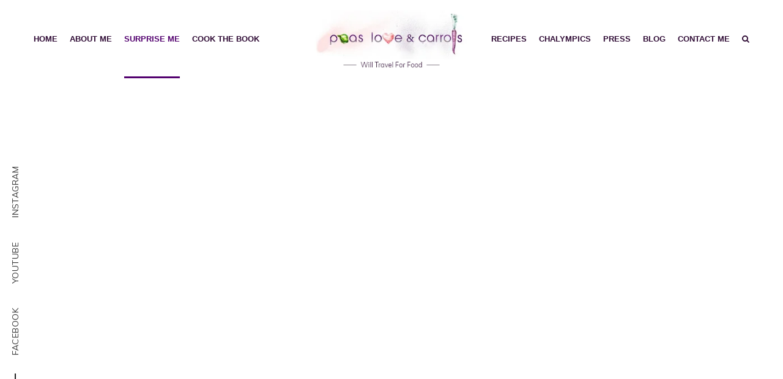

--- FILE ---
content_type: text/html; charset=UTF-8
request_url: https://peaslovencarrots.com/surprise-me/
body_size: 66225
content:
<!doctype html>
<html lang="en-US">
<head>
<meta name="viewport" content="width=device-width, initial-scale=1.0">
<meta charset="UTF-8">
<meta name='robots' content='max-image-preview:large' />
<meta name="generator" content="WordPress 6.9" />
<meta name="generator" content="Site Kit by Google 1.168.0" />
<meta name="msapplication-TileImage" content="https://peaslovencarrots.com/wp-content/uploads/2020/07/cropped-Unknown-7-270x270.jpeg" />



<script id="bv-lazyload-images" data-cfasync="false" bv-exclude="true">var __defProp=Object.defineProperty;var __name=(target,value)=>__defProp(target,"name",{value,configurable:!0});var bv_lazyload_event_listener="load",bv_lazyload_events=["mousemove","click","keydown","wheel","touchmove","touchend"],bv_use_srcset_attr=!1,bv_style_observer,img_observer,picture_lazy_observer;bv_lazyload_event_listener=="load"?window.addEventListener("load",event=>{handle_lazyload_images()}):bv_lazyload_event_listener=="readystatechange"&&document.addEventListener("readystatechange",event=>{document.readyState==="interactive"&&handle_lazyload_images()});function add_lazyload_image_event_listeners(handle_lazyload_images2){bv_lazyload_events.forEach(function(event){document.addEventListener(event,handle_lazyload_images2,!0)})}__name(add_lazyload_image_event_listeners,"add_lazyload_image_event_listeners");function remove_lazyload_image_event_listeners(){bv_lazyload_events.forEach(function(event){document.removeEventListener(event,handle_lazyload_images,!0)})}__name(remove_lazyload_image_event_listeners,"remove_lazyload_image_event_listeners");function bv_replace_lazyloaded_image_url(element2){let src_value=element2.getAttribute("bv-data-src"),srcset_value=element2.getAttribute("bv-data-srcset"),currentSrc=element2.getAttribute("src");currentSrc&&currentSrc.startsWith("data:image/svg+xml")&&(bv_use_srcset_attr&&srcset_value&&element2.setAttribute("srcset",srcset_value),src_value&&element2.setAttribute("src",src_value))}__name(bv_replace_lazyloaded_image_url,"bv_replace_lazyloaded_image_url");function bv_replace_inline_style_image_url(element2){let bv_style_attr=element2.getAttribute("bv-data-style");if(console.log(bv_style_attr),bv_style_attr){let currentStyles=element2.getAttribute("style")||"",newStyle=currentStyles+(currentStyles?";":"")+bv_style_attr;element2.setAttribute("style",newStyle)}else console.log("BV_STYLE_ATTRIBUTE_NOT_FOUND : "+entry)}__name(bv_replace_inline_style_image_url,"bv_replace_inline_style_image_url");function handleLazyloadImages(entries){entries.map(entry2=>{entry2.isIntersecting&&(bv_replace_lazyloaded_image_url(entry2.target),img_observer.unobserve(entry2.target))})}__name(handleLazyloadImages,"handleLazyloadImages");function handleOnscreenInlineStyleImages(entries){entries.map(entry2=>{entry2.isIntersecting&&(bv_replace_inline_style_image_url(entry2.target),bv_style_observer.unobserve(entry2.target))})}__name(handleOnscreenInlineStyleImages,"handleOnscreenInlineStyleImages");function handlePictureTags(entries){entries.map(entry2=>{entry2.isIntersecting&&(bv_replace_picture_tag_url(entry2.target),picture_lazy_observer.unobserve(entry2.target))})}__name(handlePictureTags,"handlePictureTags");function bv_replace_picture_tag_url(element2){const child_elements=element2.children;for(let i=0;i<child_elements.length;i++){let child_elem=child_elements[i],_srcset=child_elem.getAttribute("bv-data-srcset"),_src=child_elem.getAttribute("bv-data-src");_srcset&&child_elem.setAttribute("srcset",_srcset),_src&&child_elem.setAttribute("src",_src),bv_replace_picture_tag_url(child_elem)}}__name(bv_replace_picture_tag_url,"bv_replace_picture_tag_url"),"IntersectionObserver"in window&&(bv_style_observer=new IntersectionObserver(handleOnscreenInlineStyleImages),img_observer=new IntersectionObserver(handleLazyloadImages),picture_lazy_observer=new IntersectionObserver(handlePictureTags));function handle_lazyload_images(){"IntersectionObserver"in window?(document.querySelectorAll(".bv-lazyload-bg-style").forEach(target_element=>{bv_style_observer.observe(target_element)}),document.querySelectorAll(".bv-lazyload-tag-img").forEach(img_element=>{img_observer.observe(img_element)}),document.querySelectorAll(".bv-lazyload-picture").forEach(picture_element=>{picture_lazy_observer.observe(picture_element)})):(document.querySelectorAll(".bv-lazyload-bg-style").forEach(target_element=>{bv_replace_inline_style_image_url(target_element)}),document.querySelectorAll(".bv-lazyload-tag-img").forEach(target_element=>{bv_replace_lazyloaded_image_url(target_element)}),document.querySelectorAll(".bv-lazyload-picture").forEach(picture_element=>{bv_replace_picture_tag_url(element)}))}__name(handle_lazyload_images,"handle_lazyload_images");
</script>

<script id="bv-dl-scripts-list" data-cfasync="false" bv-exclude="true">
var scriptAttrs = [{"attrs":{"type":"text\/javascript","src":"https:\/\/peaslovencarrots.com\/wp-content\/uploads\/al_opt_content\/SCRIPT\/peaslovencarrots.com\/.\/wp-includes\/js\/jquery\/6948c43e190636d0f678d159\/6948c43e190636d0f678d159-16cb9084c573484b0cbcd8b282b41204_jquery.min.js?ver=3.7.1","id":"jquery-core-js","defer":true,"data-cfasync":false,"async":false,"bv_inline_delayed":false},"bv_unique_id":"5kNDQGSJdgoUYNYqI1yn","reference":0},{"attrs":{"type":"text\/javascript","src":"https:\/\/peaslovencarrots.com\/wp-content\/uploads\/al_opt_content\/SCRIPT\/peaslovencarrots.com\/.\/wp-includes\/js\/jquery\/6948c43e190636d0f678d159\/6948c43e190636d0f678d159-9ffeb32e2d9efbf8f70caabded242267_jquery-migrate.min.js?ver=3.4.1","id":"jquery-migrate-js","defer":true,"data-cfasync":false,"async":false,"bv_inline_delayed":false},"bv_unique_id":"b0cnOPAURpbmBdM5dhLn","reference":1},{"attrs":{"type":"text\/javascript","id":"__ytprefs__-js-extra","defer":true,"data-cfasync":false,"bv_inline_delayed":true,"async":false},"bv_unique_id":"j4oXziYumropRjsQeJ4h","reference":2},{"attrs":{"type":"text\/javascript","src":"https:\/\/peaslovencarrots.com\/wp-content\/uploads\/al_opt_content\/SCRIPT\/peaslovencarrots.com\/.\/wp-content\/plugins\/youtube-embed-plus\/scripts\/6948c43e190636d0f678d159\/6948c43e190636d0f678d159-e88d65907c498c5a73bcee516fb5ce03_ytprefs.min.js?ver=14.2.3","id":"__ytprefs__-js","defer":true,"data-cfasync":false,"async":false,"bv_inline_delayed":false},"bv_unique_id":"tC0f5lqPY986VywH2oxv","reference":3},{"attrs":{"id":"mcjs","defer":true,"data-cfasync":false,"bv_inline_delayed":true,"type":"text\/javascript","async":false},"bv_unique_id":"qfpLOEPSlySMCDmv1o5Q","reference":4},{"attrs":{"type":"text\/javascript","defer":true,"data-cfasync":false,"bv_inline_delayed":true,"async":false},"bv_unique_id":"dcT9lLCppmlgs463m4CX","reference":5},{"attrs":{"type":"text\/javascript","defer":true,"data-cfasync":false,"bv_inline_delayed":true,"async":false},"bv_unique_id":"QH6yTLMtgdAEfNsGyCT6","reference":6},{"attrs":{"type":"text\/javascript","src":"https:\/\/peaslovencarrots.com\/wp-content\/uploads\/al_opt_content\/SCRIPT\/peaslovencarrots.com\/.\/wp-includes\/js\/dist\/6948c43e190636d0f678d159\/6948c43e190636d0f678d159-90e932bd9e62583fc494c00498cfe7f5_hooks.min.js?ver=dd5603f07f9220ed27f1","id":"wp-hooks-js","defer":true,"data-cfasync":false,"async":false,"bv_inline_delayed":false},"bv_unique_id":"zVQHE8WkrjQtpd07qrhC","reference":7},{"attrs":{"type":"text\/javascript","src":"https:\/\/peaslovencarrots.com\/wp-content\/uploads\/al_opt_content\/SCRIPT\/peaslovencarrots.com\/.\/wp-includes\/js\/dist\/6948c43e190636d0f678d159\/6948c43e190636d0f678d159-3a5838d1182eb0b11f5a58bfe26e2529_i18n.min.js?ver=c26c3dc7bed366793375","id":"wp-i18n-js","defer":true,"data-cfasync":false,"async":false,"bv_inline_delayed":false},"bv_unique_id":"E4Myy3zkaDAJYji9S9Ku","reference":8},{"attrs":{"type":"text\/javascript","id":"wp-i18n-js-after","defer":true,"data-cfasync":false,"bv_inline_delayed":true,"async":false},"bv_unique_id":"HbBXMixBeGXbP3gmZn4I","reference":9},{"attrs":{"type":"text\/javascript","src":"https:\/\/peaslovencarrots.com\/wp-content\/uploads\/al_opt_content\/SCRIPT\/peaslovencarrots.com\/.\/wp-content\/plugins\/contact-form-7\/includes\/swv\/js\/6948c43e190636d0f678d159\/6948c43e190636d0f678d159-96e7dc3f0e8559e4a3f3ca40b17ab9c3_index.js?ver=6.1.2","id":"swv-js","defer":true,"data-cfasync":false,"async":false,"bv_inline_delayed":false},"bv_unique_id":"EPTry54IKhugsfpSe0S9","reference":10},{"attrs":{"type":"text\/javascript","id":"contact-form-7-js-before","defer":true,"data-cfasync":false,"bv_inline_delayed":true,"async":false},"bv_unique_id":"0zFlAY1cY6l8RW2oq6D0","reference":11},{"attrs":{"type":"text\/javascript","src":"https:\/\/peaslovencarrots.com\/wp-content\/uploads\/al_opt_content\/SCRIPT\/peaslovencarrots.com\/.\/wp-content\/plugins\/contact-form-7\/includes\/js\/6948c43e190636d0f678d159\/6948c43e190636d0f678d159-2912c657d0592cc532dff73d0d2ce7bb_index.js?ver=6.1.2","id":"contact-form-7-js","defer":true,"data-cfasync":false,"async":false,"bv_inline_delayed":false},"bv_unique_id":"SCmfBn2226nuP6hJUlOK","reference":12},{"attrs":{"type":"text\/javascript","src":"https:\/\/peaslovencarrots.com\/wp-content\/uploads\/al_opt_content\/SCRIPT\/peaslovencarrots.com\/.\/wp-content\/themes\/peas-loves\/libs\/uikit-3.3.1\/js\/6948c43e190636d0f678d159\/6948c43e190636d0f678d159-fcf87201b2240a3b9ba5612308726403_uikit.min.js?ver=6.9","id":"peas_love-uikit-js","defer":true,"data-cfasync":false,"async":false,"bv_inline_delayed":false},"bv_unique_id":"shmC8W0uOGJU4qUi44hY","reference":13},{"attrs":{"type":"text\/javascript","src":"https:\/\/peaslovencarrots.com\/wp-content\/uploads\/al_opt_content\/SCRIPT\/peaslovencarrots.com\/.\/wp-content\/themes\/peas-loves\/libs\/uikit-3.3.1\/js\/6948c43e190636d0f678d159\/6948c43e190636d0f678d159-7dd5303177c579589a45da8e6e2a6744_uikit-icons.min.js?ver=6.9","id":"peas_love-uikit-icons-js","defer":true,"data-cfasync":false,"async":false,"bv_inline_delayed":false},"bv_unique_id":"u08rIguyqzN626IUvfaQ","reference":14},{"attrs":{"type":"text\/javascript","src":"https:\/\/peaslovencarrots.com\/wp-content\/uploads\/al_opt_content\/SCRIPT\/peaslovencarrots.com\/.\/wp-content\/themes\/peas-loves\/libs\/owl-carousel\/6948c43e190636d0f678d159\/6948c43e190636d0f678d159-d3da0099c1e1895799b0b2ce8fb0fe87_owl.carousel.min.js?ver=6.9","id":"peas_love-owl.carousel-js","defer":true,"data-cfasync":false,"async":false,"bv_inline_delayed":false},"bv_unique_id":"TV1Kl6PkY8R2v1nwZI5I","reference":15},{"attrs":{"type":"text\/javascript","src":"https:\/\/peaslovencarrots.com\/wp-content\/uploads\/al_opt_content\/SCRIPT\/peaslovencarrots.com\/.\/wp-content\/themes\/peas-loves\/libs\/Magnific-Popup\/6948c43e190636d0f678d159\/6948c43e190636d0f678d159-ba6cf724c8bb1cf5b084e79ff230626e_jquery.magnific-popup.min.js?ver=6.9","id":"peas_love-magnific-js","defer":true,"data-cfasync":false,"async":false,"bv_inline_delayed":false},"bv_unique_id":"NGlnQLdPe6ekkobXlLLC","reference":16},{"attrs":{"type":"text\/javascript","src":"https:\/\/peaslovencarrots.com\/wp-content\/uploads\/al_opt_content\/SCRIPT\/peaslovencarrots.com\/.\/wp-content\/themes\/peas-loves\/js\/6948c43e190636d0f678d159\/6948c43e190636d0f678d159-2afcff647ed260006faa71c8e779e8d4_isotope.pkgd.min.js?ver=6.9","id":"peas_love-isotope-js","defer":true,"data-cfasync":false,"async":false,"bv_inline_delayed":false},"bv_unique_id":"SwXeCoEc4kuEoABmNcZN","reference":17},{"attrs":{"type":"text\/javascript","src":"https:\/\/peaslovencarrots.com\/wp-content\/uploads\/al_opt_content\/SCRIPT\/peaslovencarrots.com\/.\/wp-content\/themes\/peas-loves\/js\/6948c43e190636d0f678d159\/6948c43e190636d0f678d159-9c3b0ff14aa599b3f1b007f162b4f5e3_packery-mode.pkgd.min.js?ver=6.9","id":"peas_love-isotope-packery-js","defer":true,"data-cfasync":false,"async":false,"bv_inline_delayed":false},"bv_unique_id":"mSJGv46P2PpMNi08IdXD","reference":18},{"attrs":{"type":"text\/javascript","src":"https:\/\/peaslovencarrots.com\/wp-content\/uploads\/al_opt_content\/SCRIPT\/peaslovencarrots.com\/.\/wp-content\/themes\/peas-loves\/js\/6948c43e190636d0f678d159\/6948c43e190636d0f678d159-2bd1c80c41e75b95461906b0040177d4_main.js?ver=6.9","id":"peas_love-main-js","defer":true,"data-cfasync":false,"async":false,"bv_inline_delayed":false},"bv_unique_id":"28kDmQUJl8jdaqyRtBNY","reference":19},{"attrs":{"type":"text\/javascript","src":"https:\/\/peaslovencarrots.com\/wp-content\/uploads\/al_opt_content\/SCRIPT\/peaslovencarrots.com\/.\/wp-content\/themes\/peas-loves\/js\/6948c43e190636d0f678d159\/6948c43e190636d0f678d159-49493316c090bb3d7cca5bc09031037c_navigation.js?ver=20151215","id":"peas-love-navigation-js","defer":true,"data-cfasync":false,"async":false,"bv_inline_delayed":false},"bv_unique_id":"h2ufcbIaIZevqSBiaFXv","reference":20},{"attrs":{"type":"text\/javascript","src":"https:\/\/peaslovencarrots.com\/wp-content\/uploads\/al_opt_content\/SCRIPT\/peaslovencarrots.com\/.\/wp-content\/themes\/peas-loves\/js\/6948c43e190636d0f678d159\/6948c43e190636d0f678d159-93d421fd7576b0ca9c359ffe2fa16113_skip-link-focus-fix.js?ver=20151215","id":"peas-love-skip-link-focus-fix-js","defer":true,"data-cfasync":false,"async":false,"bv_inline_delayed":false},"bv_unique_id":"OcsNZGHrdvWSghzmfOEF","reference":21},{"attrs":{"type":"text\/javascript","src":"https:\/\/www.google.com\/recaptcha\/api.js?render=6LfiNOEZAAAAAFOPaAA24kiCI5dF2q9zihixyQLj&ver=3.0","id":"google-recaptcha-js","defer":true,"data-cfasync":false,"async":false,"bv_inline_delayed":false},"bv_unique_id":"6SI8Au0lrf8d0gQmMS72","reference":22},{"attrs":{"type":"text\/javascript","src":"https:\/\/peaslovencarrots.com\/wp-content\/uploads\/al_opt_content\/SCRIPT\/peaslovencarrots.com\/.\/wp-includes\/js\/dist\/vendor\/6948c43e190636d0f678d159\/6948c43e190636d0f678d159-291fa442589607e5f12eed1f9d250511_wp-polyfill.min.js?ver=3.15.0","id":"wp-polyfill-js","defer":true,"data-cfasync":false,"async":false,"bv_inline_delayed":false},"bv_unique_id":"MjFuta4cnEuKNtE1Rmms","reference":23},{"attrs":{"type":"text\/javascript","id":"wpcf7-recaptcha-js-before","defer":true,"data-cfasync":false,"bv_inline_delayed":true,"async":false},"bv_unique_id":"SDJIcFmN2ImeVw5nfK1N","reference":24},{"attrs":{"type":"text\/javascript","src":"https:\/\/peaslovencarrots.com\/wp-content\/uploads\/al_opt_content\/SCRIPT\/peaslovencarrots.com\/.\/wp-content\/plugins\/contact-form-7\/modules\/recaptcha\/6948c43e190636d0f678d159\/6948c43e190636d0f678d159-ec0187677793456f98473f49d9e9b95f_index.js?ver=6.1.2","id":"wpcf7-recaptcha-js","defer":true,"data-cfasync":false,"async":false,"bv_inline_delayed":false},"bv_unique_id":"q8DzIBXZk4FFosCOWIm7","reference":25},{"attrs":{"type":"text\/javascript","src":"https:\/\/peaslovencarrots.com\/wp-content\/uploads\/al_opt_content\/SCRIPT\/peaslovencarrots.com\/.\/wp-content\/plugins\/youtube-embed-plus\/scripts\/6948c43e190636d0f678d159\/6948c43e190636d0f678d159-56939037655e233f78ff8ef57ab17b8f_fitvids.min.js?ver=14.2.3","id":"__ytprefsfitvids__-js","defer":true,"data-cfasync":false,"async":false,"bv_inline_delayed":false},"bv_unique_id":"mmBD0Nohgk1jR6V1flsv","reference":26},{"attrs":{"type":"module","defer":true,"data-cfasync":false,"bv_inline_delayed":true,"async":false},"bv_unique_id":"4DzLzcnQf9zGGMufYY0m","reference":27},{"attrs":{"type":"text\/javascript","defer":true,"data-cfasync":false,"bv_inline_delayed":true,"async":false},"bv_unique_id":"kkLBnbcXVzUr6vIO4W2t","reference":28},{"attrs":{"src":"https:\/\/peaslovencarrots.com\/wp-content\/uploads\/al_opt_content\/SCRIPT\/peaslovencarrots.com\/.\/wp-content\/themes\/peas-loves\/js\/6948c43e190636d0f678d159\/6948c43e190636d0f678d159-e2c1a80b99251b7b94726b41312fb160_imagesloaded.pkgd.min.js","defer":true,"data-cfasync":false,"async":false,"bv_inline_delayed":false},"bv_unique_id":"eL8c4GvnVd1PH4KrxBc4","reference":29},{"attrs":{"type":"text\/javascript","defer":true,"data-cfasync":false,"async":false,"bv_inline_delayed":true},"bv_unique_id":"NfHDaG2SpYUezpUWN9e7","reference":30},{"attrs":{"src":"data:text\/javascript;base64, [base64]","id":"bv-trigger-listener","type":"text\/javascript","defer":true,"async":false},"bv_unique_id":"d6fe9c24159ed4a27d224d91c70f8fdc","reference":100000000}];
</script>
<script id="bv-web-worker" type="javascript/worker" data-cfasync="false" bv-exclude="true">var __defProp=Object.defineProperty;var __name=(target,value)=>__defProp(target,"name",{value,configurable:!0});self.onmessage=function(e){var counter=e.data.fetch_urls.length;e.data.fetch_urls.forEach(function(fetch_url){loadUrl(fetch_url,function(){console.log("DONE: "+fetch_url),counter=counter-1,counter===0&&self.postMessage({status:"SUCCESS"})})})};async function loadUrl(fetch_url,callback){try{var request=new Request(fetch_url,{mode:"no-cors",redirect:"follow"});await fetch(request),callback()}catch(fetchError){console.log("Fetch Error loading URL:",fetchError);try{var xhr=new XMLHttpRequest;xhr.onerror=callback,xhr.onload=callback,xhr.responseType="blob",xhr.open("GET",fetch_url,!0),xhr.send()}catch(xhrError){console.log("XHR Error loading URL:",xhrError),callback()}}}__name(loadUrl,"loadUrl");
</script>
<script id="bv-web-worker-handler" data-cfasync="false" bv-exclude="true">var __defProp=Object.defineProperty;var __name=(target,value)=>__defProp(target,"name",{value,configurable:!0});if(typeof scriptAttrs<"u"&&Array.isArray(scriptAttrs)&&scriptAttrs.length>0){const lastElement=scriptAttrs[scriptAttrs.length-1];if(lastElement.attrs&&lastElement.attrs.id==="bv-trigger-listener"){var bv_custom_ready_state_value="loading";Object.defineProperty(document,"readyState",{get:__name(function(){return bv_custom_ready_state_value},"get"),set:__name(function(){},"set")})}}if(typeof scriptAttrs>"u"||!Array.isArray(scriptAttrs))var scriptAttrs=[];if(typeof linkStyleAttrs>"u"||!Array.isArray(linkStyleAttrs))var linkStyleAttrs=[];function isMobileDevice(){return window.innerWidth<=500}__name(isMobileDevice,"isMobileDevice");var js_dom_loaded=!1;document.addEventListener("DOMContentLoaded",()=>{js_dom_loaded=!0});const EVENTS=["mousemove","click","keydown","wheel","touchmove","touchend"];var scriptUrls=[],styleUrls=[],bvEventCalled=!1,workerFinished=!1,functionExec=!1,scriptsInjected=!1,stylesInjected=!1,bv_load_event_fired=!1,autoInjectTimerStarted=!1;const BV_AUTO_INJECT_ENABLED=!0,BV_DESKTOP_AUTO_INJECT_DELAY=1e3,BV_MOBILE_AUTO_INJECT_DELAY=4e3,BV_WORKER_TIMEOUT_DURATION=3e3;scriptAttrs.forEach((scriptAttr,index)=>{scriptAttr.attrs.src&&!scriptAttr.attrs.src.includes("data:text/javascript")&&(scriptUrls[index]=scriptAttr.attrs.src)}),linkStyleAttrs.forEach((linkAttr,index)=>{styleUrls[index]=linkAttr.attrs.href});var fetchUrls=scriptUrls.concat(styleUrls);function addEventListeners(bvEventHandler2){EVENTS.forEach(function(event){document.addEventListener(event,bvEventFired,!0),document.addEventListener(event,bvEventHandler2,!0)})}__name(addEventListeners,"addEventListeners");function removeEventListeners(){EVENTS.forEach(function(event){document.removeEventListener(event,bvEventHandler,!0)})}__name(removeEventListeners,"removeEventListeners");function bvEventFired(){bvEventCalled||(bvEventCalled=!0,workerFinished=!0)}__name(bvEventFired,"bvEventFired");function bvGetElement(attributes,element){Object.keys(attributes).forEach(function(attr){attr==="async"?element.async=attributes[attr]:attr==="innerHTML"?element.innerHTML=atob(attributes[attr]):element.setAttribute(attr,attributes[attr])})}__name(bvGetElement,"bvGetElement");function bvAddElement(attr,element){var attributes=attr.attrs;if(attributes.bv_inline_delayed){let bvScriptId=attr.bv_unique_id,bvScriptElement=document.querySelector("[bv_unique_id='"+bvScriptId+"']");bvScriptElement?(!attributes.innerHTML&&!attributes.src&&bvScriptElement.textContent.trim()!==""&&(attributes.src="data:text/javascript;base64, "+btoa(unescape(encodeURIComponent(bvScriptElement.textContent)))),bvGetElement(attributes,element),bvScriptElement.after(element)):console.log(`Script not found for ${bvScriptId}`)}else{bvGetElement(attributes,element);var templateId=attr.bv_unique_id,targetElement=document.querySelector("[id='"+templateId+"']");targetElement&&targetElement.after(element)}}__name(bvAddElement,"bvAddElement");function injectStyles(){if(stylesInjected){console.log("Styles already injected, skipping");return}stylesInjected=!0,document.querySelectorAll('style[type="bv_inline_delayed_css"], template[id]').forEach(element=>{if(element.tagName.toLowerCase()==="style"){var new_style=document.createElement("style");new_style.type="text/css",new_style.textContent=element.textContent,element.after(new_style),new_style.parentNode?element.remove():console.log("PARENT NODE NOT FOUND")}else if(element.tagName.toLowerCase()==="template"){var templateId=element.id,linkStyleAttr=linkStyleAttrs.find(attr=>attr.bv_unique_id===templateId);if(linkStyleAttr){var link=document.createElement("link");bvAddElement(linkStyleAttr,link),element.parentNode&&element.parentNode.replaceChild(link,element),console.log("EXTERNAL STYLE ADDED")}else console.log(`No linkStyleAttr found for template ID ${templateId}`)}}),linkStyleAttrs.forEach((linkStyleAttr,index)=>{console.log("STYLE ADDED");var element=document.createElement("link");bvAddElement(linkStyleAttr,element)})}__name(injectStyles,"injectStyles");function injectScripts(){if(scriptsInjected){console.log("Scripts already injected, skipping");return}scriptsInjected=!0;let last_script_element;scriptAttrs.forEach((scriptAttr,index)=>{if(bv_custom_ready_state_value==="loading"&&scriptAttr.attrs&&scriptAttr.attrs.is_first_defer_element===!0)if(last_script_element){const readyStateScript=document.createElement("script");readyStateScript.src="data:text/javascript;base64, "+btoa(unescape(encodeURIComponent("bv_custom_ready_state_value = 'interactive';"))),readyStateScript.async=!1,last_script_element.after(readyStateScript)}else bv_custom_ready_state_value="interactive",console.log('Ready state manually set to "interactive"');console.log("JS ADDED");var element=document.createElement("script");last_script_element=element,bvAddElement(scriptAttr,element)})}__name(injectScripts,"injectScripts");function bvEventHandler(){console.log("EVENT FIRED"),js_dom_loaded&&bvEventCalled&&workerFinished&&!functionExec&&(functionExec=!0,injectStyles(),injectScripts(),removeEventListeners())}__name(bvEventHandler,"bvEventHandler");function autoInjectScriptsAfterLoad(){js_dom_loaded&&workerFinished&&!scriptsInjected&&!stylesInjected&&(console.log("Auto-injecting styles and scripts after timer"),injectStyles(),injectScripts())}__name(autoInjectScriptsAfterLoad,"autoInjectScriptsAfterLoad");function startAutoInjectTimer(){if(BV_AUTO_INJECT_ENABLED&&!autoInjectTimerStarted&&bv_load_event_fired&&!bvEventCalled){autoInjectTimerStarted=!0;var delay=isMobileDevice()?BV_MOBILE_AUTO_INJECT_DELAY:BV_DESKTOP_AUTO_INJECT_DELAY;console.log("Starting auto-inject timer with delay: "+delay+"ms"),setTimeout(function(){autoInjectScriptsAfterLoad()},delay)}}__name(startAutoInjectTimer,"startAutoInjectTimer"),addEventListeners(bvEventHandler);var requestObject=window.URL||window.webkitURL,bvWorker=new Worker(requestObject.createObjectURL(new Blob([document.getElementById("bv-web-worker").textContent],{type:"text/javascript"})));bvWorker.onmessage=function(e){e.data.status==="SUCCESS"&&(console.log("WORKER_FINISHED"),workerFinished=!0,bvEventHandler(),startAutoInjectTimer())},addEventListener("load",()=>{bvEventHandler(),bv_call_fetch_urls(),bv_load_event_fired=!0});function bv_call_fetch_urls(){!bv_load_event_fired&&!workerFinished&&(bvWorker.postMessage({fetch_urls:fetchUrls}),bv_initiate_worker_timer())}__name(bv_call_fetch_urls,"bv_call_fetch_urls"),setTimeout(function(){bv_call_fetch_urls()},5e3);function bv_initiate_worker_timer(){setTimeout(function(){workerFinished||(console.log("WORKER_TIMEDOUT"),workerFinished=!0,bvWorker.terminate()),bvEventHandler(),startAutoInjectTimer()},BV_WORKER_TIMEOUT_DURATION)}__name(bv_initiate_worker_timer,"bv_initiate_worker_timer");
</script>

	
	
	<link rel="profile" href="https://gmpg.org/xfn/11">

	<title>Surprise Me &#8211; Peas, Love &amp; Carrots</title>

<link rel='dns-prefetch' href='//fonts.googleapis.com' />
<link rel='dns-prefetch' href='//www.googletagmanager.com' />
<link rel="alternate" type="application/rss+xml" title="Peas, Love &amp; Carrots &raquo; Feed" href="https://peaslovencarrots.com/feed/" />
<link rel="alternate" type="application/rss+xml" title="Peas, Love &amp; Carrots &raquo; Comments Feed" href="https://peaslovencarrots.com/comments/feed/" />
<link rel="alternate" title="oEmbed (JSON)" type="application/json+oembed" href="https://peaslovencarrots.com/wp-json/oembed/1.0/embed?url=https%3A%2F%2Fpeaslovencarrots.com%2Fsurprise-me%2F" />
<link rel="alternate" title="oEmbed (XML)" type="text/xml+oembed" href="https://peaslovencarrots.com/wp-json/oembed/1.0/embed?url=https%3A%2F%2Fpeaslovencarrots.com%2Fsurprise-me%2F&#038;format=xml" />
<style id='wp-img-auto-sizes-contain-inline-css' type='text/css'>
img:is([sizes=auto i],[sizes^="auto," i]){contain-intrinsic-size:3000px 1500px}
/*# sourceURL=wp-img-auto-sizes-contain-inline-css */
</style>
<link rel='stylesheet' id='sbi_styles-css' href='https://peaslovencarrots.com/wp-content/plugins/instagram-feed-pro/css/sbi-styles.min.css?ver=6.9.0' type='text/css' media='all' />
<style id='wp-emoji-styles-inline-css' type='text/css'>

	img.wp-smiley, img.emoji {
		display: inline !important;
		border: none !important;
		box-shadow: none !important;
		height: 1em !important;
		width: 1em !important;
		margin: 0 0.07em !important;
		vertical-align: -0.1em !important;
		background: none !important;
		padding: 0 !important;
	}
/*# sourceURL=wp-emoji-styles-inline-css */
</style>
<style id='wp-block-library-inline-css' type='text/css'>
:root{--wp-block-synced-color:#7a00df;--wp-block-synced-color--rgb:122,0,223;--wp-bound-block-color:var(--wp-block-synced-color);--wp-editor-canvas-background:#ddd;--wp-admin-theme-color:#007cba;--wp-admin-theme-color--rgb:0,124,186;--wp-admin-theme-color-darker-10:#006ba1;--wp-admin-theme-color-darker-10--rgb:0,107,160.5;--wp-admin-theme-color-darker-20:#005a87;--wp-admin-theme-color-darker-20--rgb:0,90,135;--wp-admin-border-width-focus:2px}@media (min-resolution:192dpi){:root{--wp-admin-border-width-focus:1.5px}}.wp-element-button{cursor:pointer}:root .has-very-light-gray-background-color{background-color:#eee}:root .has-very-dark-gray-background-color{background-color:#313131}:root .has-very-light-gray-color{color:#eee}:root .has-very-dark-gray-color{color:#313131}:root .has-vivid-green-cyan-to-vivid-cyan-blue-gradient-background{background:linear-gradient(135deg,#00d084,#0693e3)}:root .has-purple-crush-gradient-background{background:linear-gradient(135deg,#34e2e4,#4721fb 50%,#ab1dfe)}:root .has-hazy-dawn-gradient-background{background:linear-gradient(135deg,#faaca8,#dad0ec)}:root .has-subdued-olive-gradient-background{background:linear-gradient(135deg,#fafae1,#67a671)}:root .has-atomic-cream-gradient-background{background:linear-gradient(135deg,#fdd79a,#004a59)}:root .has-nightshade-gradient-background{background:linear-gradient(135deg,#330968,#31cdcf)}:root .has-midnight-gradient-background{background:linear-gradient(135deg,#020381,#2874fc)}:root{--wp--preset--font-size--normal:16px;--wp--preset--font-size--huge:42px}.has-regular-font-size{font-size:1em}.has-larger-font-size{font-size:2.625em}.has-normal-font-size{font-size:var(--wp--preset--font-size--normal)}.has-huge-font-size{font-size:var(--wp--preset--font-size--huge)}.has-text-align-center{text-align:center}.has-text-align-left{text-align:left}.has-text-align-right{text-align:right}.has-fit-text{white-space:nowrap!important}#end-resizable-editor-section{display:none}.aligncenter{clear:both}.items-justified-left{justify-content:flex-start}.items-justified-center{justify-content:center}.items-justified-right{justify-content:flex-end}.items-justified-space-between{justify-content:space-between}.screen-reader-text{border:0;clip-path:inset(50%);height:1px;margin:-1px;overflow:hidden;padding:0;position:absolute;width:1px;word-wrap:normal!important}.screen-reader-text:focus{background-color:#ddd;clip-path:none;color:#444;display:block;font-size:1em;height:auto;left:5px;line-height:normal;padding:15px 23px 14px;text-decoration:none;top:5px;width:auto;z-index:100000}html :where(.has-border-color){border-style:solid}html :where([style*=border-top-color]){border-top-style:solid}html :where([style*=border-right-color]){border-right-style:solid}html :where([style*=border-bottom-color]){border-bottom-style:solid}html :where([style*=border-left-color]){border-left-style:solid}html :where([style*=border-width]){border-style:solid}html :where([style*=border-top-width]){border-top-style:solid}html :where([style*=border-right-width]){border-right-style:solid}html :where([style*=border-bottom-width]){border-bottom-style:solid}html :where([style*=border-left-width]){border-left-style:solid}html :where(img[class*=wp-image-]){height:auto;max-width:100%}:where(figure){margin:0 0 1em}html :where(.is-position-sticky){--wp-admin--admin-bar--position-offset:var(--wp-admin--admin-bar--height,0px)}@media screen and (max-width:600px){html :where(.is-position-sticky){--wp-admin--admin-bar--position-offset:0px}}

/*# sourceURL=wp-block-library-inline-css */
</style><style id='global-styles-inline-css' type='text/css'>
:root{--wp--preset--aspect-ratio--square: 1;--wp--preset--aspect-ratio--4-3: 4/3;--wp--preset--aspect-ratio--3-4: 3/4;--wp--preset--aspect-ratio--3-2: 3/2;--wp--preset--aspect-ratio--2-3: 2/3;--wp--preset--aspect-ratio--16-9: 16/9;--wp--preset--aspect-ratio--9-16: 9/16;--wp--preset--color--black: #000000;--wp--preset--color--cyan-bluish-gray: #abb8c3;--wp--preset--color--white: #ffffff;--wp--preset--color--pale-pink: #f78da7;--wp--preset--color--vivid-red: #cf2e2e;--wp--preset--color--luminous-vivid-orange: #ff6900;--wp--preset--color--luminous-vivid-amber: #fcb900;--wp--preset--color--light-green-cyan: #7bdcb5;--wp--preset--color--vivid-green-cyan: #00d084;--wp--preset--color--pale-cyan-blue: #8ed1fc;--wp--preset--color--vivid-cyan-blue: #0693e3;--wp--preset--color--vivid-purple: #9b51e0;--wp--preset--gradient--vivid-cyan-blue-to-vivid-purple: linear-gradient(135deg,rgb(6,147,227) 0%,rgb(155,81,224) 100%);--wp--preset--gradient--light-green-cyan-to-vivid-green-cyan: linear-gradient(135deg,rgb(122,220,180) 0%,rgb(0,208,130) 100%);--wp--preset--gradient--luminous-vivid-amber-to-luminous-vivid-orange: linear-gradient(135deg,rgb(252,185,0) 0%,rgb(255,105,0) 100%);--wp--preset--gradient--luminous-vivid-orange-to-vivid-red: linear-gradient(135deg,rgb(255,105,0) 0%,rgb(207,46,46) 100%);--wp--preset--gradient--very-light-gray-to-cyan-bluish-gray: linear-gradient(135deg,rgb(238,238,238) 0%,rgb(169,184,195) 100%);--wp--preset--gradient--cool-to-warm-spectrum: linear-gradient(135deg,rgb(74,234,220) 0%,rgb(151,120,209) 20%,rgb(207,42,186) 40%,rgb(238,44,130) 60%,rgb(251,105,98) 80%,rgb(254,248,76) 100%);--wp--preset--gradient--blush-light-purple: linear-gradient(135deg,rgb(255,206,236) 0%,rgb(152,150,240) 100%);--wp--preset--gradient--blush-bordeaux: linear-gradient(135deg,rgb(254,205,165) 0%,rgb(254,45,45) 50%,rgb(107,0,62) 100%);--wp--preset--gradient--luminous-dusk: linear-gradient(135deg,rgb(255,203,112) 0%,rgb(199,81,192) 50%,rgb(65,88,208) 100%);--wp--preset--gradient--pale-ocean: linear-gradient(135deg,rgb(255,245,203) 0%,rgb(182,227,212) 50%,rgb(51,167,181) 100%);--wp--preset--gradient--electric-grass: linear-gradient(135deg,rgb(202,248,128) 0%,rgb(113,206,126) 100%);--wp--preset--gradient--midnight: linear-gradient(135deg,rgb(2,3,129) 0%,rgb(40,116,252) 100%);--wp--preset--font-size--small: 13px;--wp--preset--font-size--medium: 20px;--wp--preset--font-size--large: 36px;--wp--preset--font-size--x-large: 42px;--wp--preset--spacing--20: 0.44rem;--wp--preset--spacing--30: 0.67rem;--wp--preset--spacing--40: 1rem;--wp--preset--spacing--50: 1.5rem;--wp--preset--spacing--60: 2.25rem;--wp--preset--spacing--70: 3.38rem;--wp--preset--spacing--80: 5.06rem;--wp--preset--shadow--natural: 6px 6px 9px rgba(0, 0, 0, 0.2);--wp--preset--shadow--deep: 12px 12px 50px rgba(0, 0, 0, 0.4);--wp--preset--shadow--sharp: 6px 6px 0px rgba(0, 0, 0, 0.2);--wp--preset--shadow--outlined: 6px 6px 0px -3px rgb(255, 255, 255), 6px 6px rgb(0, 0, 0);--wp--preset--shadow--crisp: 6px 6px 0px rgb(0, 0, 0);}:where(.is-layout-flex){gap: 0.5em;}:where(.is-layout-grid){gap: 0.5em;}body .is-layout-flex{display: flex;}.is-layout-flex{flex-wrap: wrap;align-items: center;}.is-layout-flex > :is(*, div){margin: 0;}body .is-layout-grid{display: grid;}.is-layout-grid > :is(*, div){margin: 0;}:where(.wp-block-columns.is-layout-flex){gap: 2em;}:where(.wp-block-columns.is-layout-grid){gap: 2em;}:where(.wp-block-post-template.is-layout-flex){gap: 1.25em;}:where(.wp-block-post-template.is-layout-grid){gap: 1.25em;}.has-black-color{color: var(--wp--preset--color--black) !important;}.has-cyan-bluish-gray-color{color: var(--wp--preset--color--cyan-bluish-gray) !important;}.has-white-color{color: var(--wp--preset--color--white) !important;}.has-pale-pink-color{color: var(--wp--preset--color--pale-pink) !important;}.has-vivid-red-color{color: var(--wp--preset--color--vivid-red) !important;}.has-luminous-vivid-orange-color{color: var(--wp--preset--color--luminous-vivid-orange) !important;}.has-luminous-vivid-amber-color{color: var(--wp--preset--color--luminous-vivid-amber) !important;}.has-light-green-cyan-color{color: var(--wp--preset--color--light-green-cyan) !important;}.has-vivid-green-cyan-color{color: var(--wp--preset--color--vivid-green-cyan) !important;}.has-pale-cyan-blue-color{color: var(--wp--preset--color--pale-cyan-blue) !important;}.has-vivid-cyan-blue-color{color: var(--wp--preset--color--vivid-cyan-blue) !important;}.has-vivid-purple-color{color: var(--wp--preset--color--vivid-purple) !important;}.has-black-background-color{background-color: var(--wp--preset--color--black) !important;}.has-cyan-bluish-gray-background-color{background-color: var(--wp--preset--color--cyan-bluish-gray) !important;}.has-white-background-color{background-color: var(--wp--preset--color--white) !important;}.has-pale-pink-background-color{background-color: var(--wp--preset--color--pale-pink) !important;}.has-vivid-red-background-color{background-color: var(--wp--preset--color--vivid-red) !important;}.has-luminous-vivid-orange-background-color{background-color: var(--wp--preset--color--luminous-vivid-orange) !important;}.has-luminous-vivid-amber-background-color{background-color: var(--wp--preset--color--luminous-vivid-amber) !important;}.has-light-green-cyan-background-color{background-color: var(--wp--preset--color--light-green-cyan) !important;}.has-vivid-green-cyan-background-color{background-color: var(--wp--preset--color--vivid-green-cyan) !important;}.has-pale-cyan-blue-background-color{background-color: var(--wp--preset--color--pale-cyan-blue) !important;}.has-vivid-cyan-blue-background-color{background-color: var(--wp--preset--color--vivid-cyan-blue) !important;}.has-vivid-purple-background-color{background-color: var(--wp--preset--color--vivid-purple) !important;}.has-black-border-color{border-color: var(--wp--preset--color--black) !important;}.has-cyan-bluish-gray-border-color{border-color: var(--wp--preset--color--cyan-bluish-gray) !important;}.has-white-border-color{border-color: var(--wp--preset--color--white) !important;}.has-pale-pink-border-color{border-color: var(--wp--preset--color--pale-pink) !important;}.has-vivid-red-border-color{border-color: var(--wp--preset--color--vivid-red) !important;}.has-luminous-vivid-orange-border-color{border-color: var(--wp--preset--color--luminous-vivid-orange) !important;}.has-luminous-vivid-amber-border-color{border-color: var(--wp--preset--color--luminous-vivid-amber) !important;}.has-light-green-cyan-border-color{border-color: var(--wp--preset--color--light-green-cyan) !important;}.has-vivid-green-cyan-border-color{border-color: var(--wp--preset--color--vivid-green-cyan) !important;}.has-pale-cyan-blue-border-color{border-color: var(--wp--preset--color--pale-cyan-blue) !important;}.has-vivid-cyan-blue-border-color{border-color: var(--wp--preset--color--vivid-cyan-blue) !important;}.has-vivid-purple-border-color{border-color: var(--wp--preset--color--vivid-purple) !important;}.has-vivid-cyan-blue-to-vivid-purple-gradient-background{background: var(--wp--preset--gradient--vivid-cyan-blue-to-vivid-purple) !important;}.has-light-green-cyan-to-vivid-green-cyan-gradient-background{background: var(--wp--preset--gradient--light-green-cyan-to-vivid-green-cyan) !important;}.has-luminous-vivid-amber-to-luminous-vivid-orange-gradient-background{background: var(--wp--preset--gradient--luminous-vivid-amber-to-luminous-vivid-orange) !important;}.has-luminous-vivid-orange-to-vivid-red-gradient-background{background: var(--wp--preset--gradient--luminous-vivid-orange-to-vivid-red) !important;}.has-very-light-gray-to-cyan-bluish-gray-gradient-background{background: var(--wp--preset--gradient--very-light-gray-to-cyan-bluish-gray) !important;}.has-cool-to-warm-spectrum-gradient-background{background: var(--wp--preset--gradient--cool-to-warm-spectrum) !important;}.has-blush-light-purple-gradient-background{background: var(--wp--preset--gradient--blush-light-purple) !important;}.has-blush-bordeaux-gradient-background{background: var(--wp--preset--gradient--blush-bordeaux) !important;}.has-luminous-dusk-gradient-background{background: var(--wp--preset--gradient--luminous-dusk) !important;}.has-pale-ocean-gradient-background{background: var(--wp--preset--gradient--pale-ocean) !important;}.has-electric-grass-gradient-background{background: var(--wp--preset--gradient--electric-grass) !important;}.has-midnight-gradient-background{background: var(--wp--preset--gradient--midnight) !important;}.has-small-font-size{font-size: var(--wp--preset--font-size--small) !important;}.has-medium-font-size{font-size: var(--wp--preset--font-size--medium) !important;}.has-large-font-size{font-size: var(--wp--preset--font-size--large) !important;}.has-x-large-font-size{font-size: var(--wp--preset--font-size--x-large) !important;}
/*# sourceURL=global-styles-inline-css */
</style>

<style id='classic-theme-styles-inline-css' type='text/css'>
/*! This file is auto-generated */
.wp-block-button__link{color:#fff;background-color:#32373c;border-radius:9999px;box-shadow:none;text-decoration:none;padding:calc(.667em + 2px) calc(1.333em + 2px);font-size:1.125em}.wp-block-file__button{background:#32373c;color:#fff;text-decoration:none}
/*# sourceURL=/wp-includes/css/classic-themes.min.css */
</style>
<link rel='stylesheet' id='contact-form-7-css' href='https://peaslovencarrots.com/wp-content/plugins/contact-form-7/includes/css/styles.css?ver=6.1.2' type='text/css' media='all' />
<link rel='stylesheet' id='peas_love-main-css' href='https://peaslovencarrots.com/wp-content/themes/peas-loves/css/main.css?ver=3.0' type='text/css' media='all' />
<link rel='stylesheet' id='peas-love-style-css' href='https://peaslovencarrots.com/wp-content/themes/peas-loves/style.css?ver=3.0' type='text/css' media='all' />
<link rel='stylesheet' id='peas_love-responsive-css' href='https://peaslovencarrots.com/wp-content/themes/peas-loves/css/responsive.css?ver=3.0' type='text/css' media='all' />
<link rel='stylesheet' id='rst-fonts-css' href='https://fonts.googleapis.com/css?family=Montserrat%3A400%2C500%2C600%2C700%26display%3Dswap%7CMuli%3A300%2C400%2C500%2C600%2C700%2C800%2C900%26display%3Dswap%26subset%3Dlatin-ext&#038;subset=latin%2Clatin-ext' type='text/css' media='all' />
<link rel='stylesheet' id='__EPYT__style-css' href='https://peaslovencarrots.com/wp-content/plugins/youtube-embed-plus/styles/ytprefs.min.css?ver=14.2.3' type='text/css' media='all' />
<style id='__EPYT__style-inline-css' type='text/css'>

                .epyt-gallery-thumb {
                        width: 33.333%;
                }
                
/*# sourceURL=__EPYT__style-inline-css */
</style>
<template id="5kNDQGSJdgoUYNYqI1yn"></template>
<template id="b0cnOPAURpbmBdM5dhLn"></template>
<script type="bv_inline_delayed_js" bv_unique_id="j4oXziYumropRjsQeJ4h" id="__ytprefs__-js-extra" defer="1" data-cfasync="" bv_inline_delayed="1" async="">/* <![CDATA[ */
var _EPYT_ = {"ajaxurl":"https://peaslovencarrots.com/wp-admin/admin-ajax.php","security":"1a9a719559","gallery_scrolloffset":"20","eppathtoscripts":"https://peaslovencarrots.com/wp-content/plugins/youtube-embed-plus/scripts/","eppath":"https://peaslovencarrots.com/wp-content/plugins/youtube-embed-plus/","epresponsiveselector":"[\"iframe.__youtube_prefs_widget__\"]","epdovol":"1","version":"14.2.3","evselector":"iframe.__youtube_prefs__[src], iframe[src*=\"youtube.com/embed/\"], iframe[src*=\"youtube-nocookie.com/embed/\"]","ajax_compat":"","maxres_facade":"eager","ytapi_load":"light","pause_others":"","stopMobileBuffer":"1","facade_mode":"","not_live_on_channel":""};
//# sourceURL=__ytprefs__-js-extra
/* ]]> */</script>
<template id="tC0f5lqPY986VywH2oxv"></template>
<link rel="https://api.w.org/" href="https://peaslovencarrots.com/wp-json/" /><link rel="alternate" title="JSON" type="application/json" href="https://peaslovencarrots.com/wp-json/wp/v2/pages/25" /><link rel="EditURI" type="application/rsd+xml" title="RSD" href="https://peaslovencarrots.com/xmlrpc.php?rsd" />

<link rel="canonical" href="https://peaslovencarrots.com/surprise-me/" />
<link rel='shortlink' href='https://peaslovencarrots.com/?p=25' />
<style type="text/css">.recentcomments a{display:inline !important;padding:0 !important;margin:0 !important;}</style><link rel="icon" href="https://peaslovencarrots.com/wp-content/uploads/2020/07/cropped-Unknown-7-32x32.jpeg" sizes="32x32" />
<link rel="icon" href="https://peaslovencarrots.com/wp-content/uploads/2020/07/cropped-Unknown-7-192x192.jpeg" sizes="192x192" />
<link rel="apple-touch-icon" href="https://peaslovencarrots.com/wp-content/uploads/2020/07/cropped-Unknown-7-180x180.jpeg" />

		<style type="text/css" id="wp-custom-css">
			#blogex-home .h100{
	height: 100%;
}
.page-template-template-cookthebook{
	overflow-x: unset;
}
.blog-new-item-detail h2, .blog-new-item-detail h5 a{
	font-family: 'Georgia',sans-serif !important;
}

ul.cookbook-meta {
    list-style: none;
}

ul.cookbook-meta li {
    font-family: 'Muli';
    font-size: 13px;
    line-height: 24px;
    color: #79697C;
		font-weight: 600;
}

ul.cookbook-meta li a {
    color: #79697C;
}
ul.cookbook-meta li:hover a{
	opacity: .8;
}
select#sortByPage {
    max-width: 200px;
    margin-bottom: 20px;
}
.meta-page{
	color: #FFF;
    font-size: 13px;
    line-height: 24px;
}
.postid-9498 .blogex-content-single h2, .postid-9498 .blogex-content-single h3{
	max-width: 100%;
}		</style>
		<script type="bv_inline_delayed_js" bv_unique_id="qfpLOEPSlySMCDmv1o5Q" id="mcjs" defer="1" data-cfasync="" bv_inline_delayed="1" async="">!function(c,h,i,m,p){m=c.createElement(h),p=c.getElementsByTagName(h)[0],m.async=1,m.src=i,p.parentNode.insertBefore(m,p)}(document,"script","https://chimpstatic.com/mcjs-connected/js/users/2f4e165c4039745305234f7b3/19e399910f7273a2afd14c46a.js");</script>
</head>

<body class="wp-singular page-template page-template-template-surpriseme page-template-template-surpriseme-php page page-id-25 wp-theme-peas-loves">
<div id="wrapper" class="site">
	<header id="header" uk-sticky="sel-target: .uk-navbar-container; cls-active: uk-navbar-sticky">
		<div class="uk-container">
			<nav class="main-header uk-navbar-container uk-navbar-transparent">
				<div class="uk-navbar-grid">
					<div class="nav-left">
						<ul id="menu-main-left" class="uk-navbar-nav menu-main"><li id="menu-item-40" class="menu-item menu-item-type-post_type menu-item-object-page menu-item-home menu-item-40"><a href="https://peaslovencarrots.com/">Home</a></li>
<li id="menu-item-39" class="menu-item menu-item-type-post_type menu-item-object-page menu-item-39"><a href="https://peaslovencarrots.com/about-me/">About Me</a></li>
<li id="menu-item-38" class="menu-item menu-item-type-post_type menu-item-object-page current-menu-item page_item page-item-25 current_page_item menu-item-38"><a href="https://peaslovencarrots.com/surprise-me/" aria-current="page">Surprise Me</a></li>
<li id="menu-item-9322" class="menu-item menu-item-type-post_type menu-item-object-page menu-item-9322"><a href="https://peaslovencarrots.com/cook-the-book/">Cook The Book</a></li>
</ul>					</div>
					<a class="uk-navbar-item uk-logo" href="https://peaslovencarrots.com/">
						<img bv-data-src="https://peaslovencarrots.com/wp-content/uploads/al_opt_content/IMAGE/peaslovencarrots.com/wp-content/uploads/2020/02/logo.png?bv_host=peaslovencarrots.com&amp;bv-resized-infos=bv_resized_mobile%3A294%2A105%3Bbv_resized_ipad%3A294%2A105%3Bbv_resized_desktop%3A294%2A105"  class="bv-tag-attr-replace bv-lazyload-tag-img"  src="data:image/svg+xml,%3Csvg%20xmlns='http://www.w3.org/2000/svg'%20viewBox='0%200%200%200'%3E%3C/svg%3E" alt="site logo">
					</a>
					<div class="nav-right">
						<ul id="menu-main-right" class="uk-navbar-nav uk-flex-right menu-main"><li id="menu-item-44" class="menu-item menu-item-type-post_type menu-item-object-page menu-item-44"><a href="https://peaslovencarrots.com/recipes/">Recipes</a></li>
<li id="menu-item-43" class="menu-item menu-item-type-post_type menu-item-object-page menu-item-43"><a href="https://peaslovencarrots.com/chalympics/">Chalympics</a></li>
<li id="menu-item-9291" class="menu-item menu-item-type-taxonomy menu-item-object-category menu-item-9291"><a href="https://peaslovencarrots.com/category/press/">Press</a></li>
<li id="menu-item-9426" class="menu-item menu-item-type-taxonomy menu-item-object-category menu-item-9426"><a href="https://peaslovencarrots.com/category/blog/">Blog</a></li>
<li id="menu-item-41" class="menu-item menu-item-type-post_type menu-item-object-page menu-item-41"><a href="https://peaslovencarrots.com/contact-me/">Contact me</a></li>
<li id="menu-item-9218" class="btn-search menu-item menu-item-type-custom menu-item-object-custom menu-item-9218"><a href="#"><i class="fa fa-search"></i></a></li>
</ul>				</div>
			</nav>
			<div id="search-form" class="nav-overlay uk-navbar-left uk-flex-1" hidden>
                        <div class="uk-navbar-item uk-width-expand">
                            <form method="GET" action="https://peaslovencarrots.com/" class="uk-search uk-search-navbar uk-width-1-1">
                                <input name="s" value="" class="uk-search-input" type="search" placeholder="Search..." autofocus>
                            </form>
                        </div>
                        <a class="uk-navbar-toggle" uk-close uk-toggle="target: .nav-overlay; animation: uk-animation-fade" href="#"></a>
              </div>
			<script type="bv_inline_delayed_js" bv_unique_id="dcT9lLCppmlgs463m4CX" defer="1" data-cfasync="" bv_inline_delayed="1" async="">(function($){
                                    $(document).ready(function(){
                                        UIkit.toggle('.btn-search a',{
                                            'target':'#search-form',
                                        });
                                    })
                                })(jQuery)</script>
            
		</div>
		<nav class="main-header-mobile uk-navbar-container uk-navbar-transparent" uk-navbar hidden>
		  <div class="uk-navbar-left">
			<a class="site-logo uk-logo uk-navbar-center" href="https://peaslovencarrots.com/" title="">
				<img bv-data-src="https://peaslovencarrots.com/wp-content/uploads/al_opt_content/IMAGE/peaslovencarrots.com/wp-content/uploads/2020/02/logo.png?bv_host=peaslovencarrots.com&amp;bv-resized-infos=bv_resized_mobile%3A294%2A105%3Bbv_resized_ipad%3A294%2A105%3Bbv_resized_desktop%3A294%2A105"  class="bv-tag-attr-replace bv-lazyload-tag-img"  src="data:image/svg+xml,%3Csvg%20xmlns='http://www.w3.org/2000/svg'%20viewBox='0%200%200%200'%3E%3C/svg%3E" alt="site logo">
			</a>
		  </div>
		  <div class="nav-overlay uk-navbar-right">
			 <span class="menu-humburgur-icon" data-target=".menu-main">
			 <span class="menu-line menu-line-1"></span>
			 <span class="menu-line menu-line-2"></span>
			 <span class="menu-line menu-line-3"></span>
			 </span>
		  </div>
	   </nav>
	   
	   <div class="menu-main uk-text-right" style="display: none;">
		  <div class="uk-container">
			 <div class="menu-main-content">
				<ul id="menu-main-mobile" class="menu-main-mobile"><li id="menu-item-52" class="menu-item menu-item-type-post_type menu-item-object-page menu-item-home menu-item-52"><a href="https://peaslovencarrots.com/">Home</a></li>
<li id="menu-item-51" class="menu-item menu-item-type-post_type menu-item-object-page menu-item-51"><a href="https://peaslovencarrots.com/about-me/">About Me</a></li>
<li id="menu-item-50" class="menu-item menu-item-type-post_type menu-item-object-page current-menu-item page_item page-item-25 current_page_item menu-item-50"><a href="https://peaslovencarrots.com/surprise-me/" aria-current="page">Surprise Me</a></li>
<li id="menu-item-48" class="menu-item menu-item-type-post_type menu-item-object-page menu-item-48"><a href="https://peaslovencarrots.com/recipes/">Recipes</a></li>
<li id="menu-item-9323" class="menu-item menu-item-type-post_type menu-item-object-page menu-item-9323"><a href="https://peaslovencarrots.com/cook-the-book/">Cook The Book</a></li>
<li id="menu-item-9324" class="menu-item menu-item-type-taxonomy menu-item-object-category menu-item-9324"><a href="https://peaslovencarrots.com/category/press/">Press</a></li>
<li id="menu-item-47" class="menu-item menu-item-type-post_type menu-item-object-page menu-item-47"><a href="https://peaslovencarrots.com/chalympics/">Chalympics</a></li>
<li id="menu-item-9425" class="menu-item menu-item-type-taxonomy menu-item-object-category menu-item-9425"><a href="https://peaslovencarrots.com/category/blog/">Blog</a></li>
<li id="menu-item-45" class="menu-item menu-item-type-post_type menu-item-object-page menu-item-45"><a href="https://peaslovencarrots.com/contact-me/">Contact me</a></li>
</ul>			 </div>
		  </div>
	   </div>
	</header><main id="main" class="site-main">
		<section id="homeSlider" class="homeSlider">
		<div class="owl-carousel">
						<div class="slider-item">
								<div bv-data-style="background-image: url(https://peaslovencarrots.com/wp-content/uploads/2020/10/bg-slider-1.jpg);"  bv-style-url="https://peaslovencarrots.comhttps://peaslovencarrots.com/wp-content/uploads/2020/10/bg-slider-1.jpg"  class="slider-bg bv-style-attr-replace bv-lazyload-bg-style"   style="background-image: url(data:image/svg+xml,%3Csvg%20xmlns=&#039;http://www.w3.org/2000/svg&#039;%20viewBox=&#039;0%200%201440%20662&#039;%3E%3C/svg%3E);"></div>
								<div class="uk-container">
					<div class="slider-content uk-flex uk-flex-middle">
						<div class="uk-flex uk-flex-middle">
							<div class="slider-content-left">
																<h3 class="slider-subtitle uk-text-uppercase">Recipe</h3>
																<h2 class="slider-title">
									Roasted Lamb Shoulder with Crispy Potatoes								</h2>
								<div class="slider-description">
									<p>Sometimes, in life, all we need is a huge, fatty, pre-historic looking hunk of protein. And when that happens to me, not just any meat will do. I need the meatiest, most succulent, incredibly tender and packed with flavor protein ever. That can only mean one thing…</p>
								</div>
								<div class="slider-action">
																		<span class="btn-base btn-read-more home-btn">
										<a href="https://peaslovencarrots.com/recipe/roasted-lamb-shoulder-with-crispy-potatoes/">Read More</a>
									</span>
																										</div>
							</div>
						
						
							<div class="slider-content-right uk-text-right">
								<img bv-data-src="https://peaslovencarrots.com/wp-content/uploads/2020/04/IMG_6097.jpg"  class="bv-tag-attr-replace bv-lazyload-tag-img"  src="data:image/svg+xml,%3Csvg%20xmlns='http://www.w3.org/2000/svg'%20viewBox='0%200%200%200'%3E%3C/svg%3E">
							</div>
						</div>
					</div>
				</div>
			</div>
					</div>
	</section>
		
    <section id="home-recipe" class="home-recipe tab-re-description">
            <div class="uk-container container-small">
                <div class="recipe-content">
                    <ul class="uk-subnav uk-subnav-pill recipe-tab-nav recipe-tab-left" uk-switcher>
                                                		<li><a href="#">Story</a></li>
                                                                            		<li><a href="#">Recipe</a></li>
                                                                            </ul>
                    <ul class="uk-switcher uk-margin recipe-tab-content">
                        <li>
                            <div class="uk-flex" uk-grid>
                                <div class="content-single">
									<p>&nbsp;</p>
<p><img bv-data-src="https://peaslovencarrots.comwp-content/uploads/2020/04/IMG_6097.jpg"  fetchpriority="high" decoding="async" class="alignnone wp-image-8651 size-full bv-tag-attr-replace bv-lazyload-tag-img"   src="data:image/svg+xml,%3Csvg%20xmlns='http://www.w3.org/2000/svg'%20viewBox='0%200%20585%20780'%3E%3C/svg%3E" alt="" width="585" height="780" bv-data-srcset="https://peaslovencarrots.com/wp-content/uploads/2020/04/IMG_6097.jpg 585w, https://peaslovencarrots.com/wp-content/uploads/2020/04/IMG_6097-225x300.jpg 225w, https://peaslovencarrots.com/wp-content/uploads/2020/04/IMG_6097-270x360.jpg 270w"  sizes="(max-width: 585px) 100vw, 585px" /></p>
<p>Sometimes, in life, all we need is a huge, fatty, pre-historic looking hunk of protein. And when that happens to me, not just any meat will do. I need the meatiest, most succulent, incredibly tender and packed with flavor protein ever. That can only mean one thing…</p>
<p>LAMB.</p>
<p>Not just any lamb, but a whole roasted <a href="https://www.seasonskosher.com/" target="_blank" rel="noopener">lamb shoulder</a>. It is so good that truthfully if you just stuck into your oven for a few hours with out any spices or seasoning it would still taste good. But, if you want to up your lamb game this is the way to go.</p>
<p>I have no idea how this idea popped into my head. I was racking my brain trying to come up with all sorts of ways to cook my lamb. My first thought was to put it in a huge roasting tin on top of the potatoes.</p>
<p>Oh, sorry. Let me back up a minute. We need to talk about the potatoes.</p>
<p>Lamb has tons of fat. When you cook the fat it melts. So, you could either let all the fat sit in the bottom of the pan, or you can use that fat to flavor something else. Therefore, potatoes.</p>
<p>Ok, back to the lamb.</p>
<p>I could have just plopped it on the potatoes and let it cook like that, but then what about the bottom of the lamb shoulder. I wanted 360 degrees of lamb crispiness with a completely tender inside. Then it hit me. Why not use my actual oven rack as a way to cook my lamb. This way I can allow the heat to reach the entire lamb evenly, and I can catch  all those amazing fat drippings! Then I though, wait!!!! Why catch the drippings in an empty pan when my potatoes can soak up all the salty, earthy, fatty goodness! So, that is exactly what I did.</p>
<p>And it was AMAZZZZZZZZING!!!!!</p>
<p><img bv-data-src="https://peaslovencarrots.comwp-content/uploads/2020/04/IMG_6081-e1476362595568-rotated.jpg"  decoding="async" class="wp-image-8652 size-full aligncenter bv-tag-attr-replace bv-lazyload-tag-img"   src="data:image/svg+xml,%3Csvg%20xmlns='http://www.w3.org/2000/svg'%20viewBox='0%200%20780%20585'%3E%3C/svg%3E" alt="" width="780" height="585" bv-data-srcset="https://peaslovencarrots.com/wp-content/uploads/2020/04/IMG_6081-e1476362595568-rotated.jpg 780w, https://peaslovencarrots.com/wp-content/uploads/2020/04/IMG_6081-e1476362595568-300x225.jpg 300w, https://peaslovencarrots.com/wp-content/uploads/2020/04/IMG_6081-e1476362595568-768x576.jpg 768w"  sizes="(max-width: 780px) 100vw, 780px" /></p>
<p>It was sooo good! The outside of the lamb was seasoned incredibly and was irresistibly crispy. The inside was oh so tender that we were actually pulling the meat of the bone with our fingers. And the potatoes. Oh. Those potatoes. Crispy, crunchy, salty, soft on the inside, and completely addicting.</p>
<p>I went with very traditional lamb seasonings. I have to say, I was a bit nervous about the <a href="https://www.seasonskosher.com/" target="_blank" rel="noopener">rosemary</a>, because I often find it very overpowering but it worked so well here. The lemon zest, although not traditional, balanced the rosemary and the earthiness of the lamb so well. It really all came together to make a show stopping main course.</p>
<p>With the winter rapidly approaching, we’re all going to need a meatfest pick-me-up every now again to help keep us cozy and warm!</p>
                                </div>
                            </div>
                        </li>
                        <li class="recipe-tab">
                            <ul class="recipe-tab-right uk-flex">
                                <li class="ative-recipe uk-flex">
                                    <a href="javascript:void(0)" ><img bv-data-src="https://peaslovencarrots.com/wp-content/themes/peas-loves/images/icon-down.png"  class="bv-tag-attr-replace bv-lazyload-tag-img"  src="data:image/svg+xml,%3Csvg%20xmlns='http://www.w3.org/2000/svg'%20viewBox='0%200%200%200'%3E%3C/svg%3E"></a> 
                                    <a href="#" class="printer"><img bv-data-src="https://peaslovencarrots.com/wp-content/themes/peas-loves/images/printer.png"  class="bv-tag-attr-replace bv-lazyload-tag-img"  src="data:image/svg+xml,%3Csvg%20xmlns='http://www.w3.org/2000/svg'%20viewBox='0%200%200%200'%3E%3C/svg%3E"><span>Print Recipe</span></a>
                                </li>
                            </ul>
                            <div class="uk-flex" uk-grid>
                                <div class="content-single recipe-tab-content">
                                	<div id="printContent">
									<div class="blog-yumprint-ingredient-section">
<h3 class="blog-yumprint-subheader">Ingredients</h3>
<ol class="blog-yumprint-ingredients">
<li class="blog-yumprint-ingredient-item">8-10 potatoes, peeled, cut into 2 inch cubes</li>
<li class="blog-yumprint-ingredient-item">1 tbsp salt</li>
<li class="blog-yumprint-ingredient-item">1 whole lamb shoulder</li>
<li class="blog-yumprint-ingredient-item">4 cloves garlic, peeled</li>
<li class="blog-yumprint-ingredient-item">zest of 1 lemon</li>
<li class="blog-yumprint-ingredient-item">3 sprigs of fresh rosemary, stems removed</li>
<li class="blog-yumprint-ingredient-item">1 tsp kosher salt</li>
<li class="blog-yumprint-ingredient-item">1 tsp freshly cracked black pepper</li>
<li class="blog-yumprint-ingredient-item">1/4 cup olive oil</li>
</ol>
</div>
<div class="blog-yumprint-method-section">
<h3 class="blog-yumprint-subheader">Instructions</h3>
<ol class="blog-yumprint-methods">
<li class="blog-yumprint-method-item">preheat oven 200c (400f)</li>
<li class="blog-yumprint-method-item">place one rack on the lowest possible level and another rack in the middle</li>
<li class="blog-yumprint-method-item">While oven is preheating, place cubed potatoes in a large pot</li>
<li class="blog-yumprint-method-item">Add water and salt</li>
<li class="blog-yumprint-method-item">Bring to a boil and allow potatoes to simmer for only 5 minutes</li>
<li class="blog-yumprint-method-item">(You don&#8217;t want them cooked through, only par-boiled)</li>
<li class="blog-yumprint-method-item">Strain water, and return potatoes to hot pan to allow them to slightly dry off</li>
<li class="blog-yumprint-method-item">Pour potatoes onto a lightly greased parchment lined baking sheet</li>
<li class="blog-yumprint-method-item">Set aside to prepare lamb</li>
<li class="blog-yumprint-method-item">Using a very sharp knife, score the fat on the top of the lamb shoulder in a cross hatched pattern</li>
<li class="blog-yumprint-method-item">In a mortar and pestle combine the garlic, lemon zest, salt and pepper.</li>
<li class="blog-yumprint-method-item">Crush them until they form a &#8220;chunky&#8221; paste</li>
<li class="blog-yumprint-method-item">Add in rosemary and crush a little bit longer to the rosemary has slightly softened</li>
<li class="blog-yumprint-method-item">Drizzle olive oil all over the lamb</li>
<li class="blog-yumprint-method-item">Massage garlic and rosemary paste all over the lamb shoulder being careful to get it into every nook and cranny</li>
<li class="blog-yumprint-method-item">Place sheet pan of potatoes on the lowest level of the oven</li>
<li class="blog-yumprint-method-item">Take the seasoned lamb shoulder and place directly on the middle rack of your oven.</li>
<li class="blog-yumprint-method-item">There is no need to put it in a tin or on a pan.</li>
<li class="blog-yumprint-method-item">All the lamb drippings will fall directly into the potatoes to season them</li>
<li class="blog-yumprint-method-item">Bake for 1 &amp; 1/2 to 2 hours depending on how well done you like your meat!</li>
<li class="blog-yumprint-method-item">Serve hot and enjoy!</li>
</ol>
</div>
<div class="blog-yumprint-note-section">
<h3 class="blog-yumprint-subheader">Notes</h3>
<ol class="blog-yumprint-notes">
<li class="blog-yumprint-note-item">This is truly the best way I have ever cooked lamb! It gives it that super crispy outside but soft and tender inside that we love about lamb!</li>
</ol>
</div>
                                	</div>
                                    <ul class="recipe-it list-social-icon">
                                       <li>
                                            <ul class="uk-flex flex-soical socials-group">
                                                <li class="social-left">
                                                    <a href="#" class="bookmark-icon printer" ><img bv-data-src="https://peaslovencarrots.com/wp-content/themes/peas-loves/images/bookmark.png"  class="bv-tag-attr-replace bv-lazyload-tag-img"  src="data:image/svg+xml,%3Csvg%20xmlns='http://www.w3.org/2000/svg'%20viewBox='0%200%200%200'%3E%3C/svg%3E"><span class="text-social save-later">Save for later</span></a> <a href="#" class="printer"><img bv-data-src="https://peaslovencarrots.com/wp-content/themes/peas-loves/images/printer.png"  class="bv-tag-attr-replace bv-lazyload-tag-img"  src="data:image/svg+xml,%3Csvg%20xmlns='http://www.w3.org/2000/svg'%20viewBox='0%200%200%200'%3E%3C/svg%3E"><span class="text-social text-print">Print Recipe</span></a>
                                                </li>
                                                <li class="social-right">
                                                    <a href="javascript:void(0)" class="share-mobie"><img bv-data-src="https://peaslovencarrots.com/wp-content/themes/peas-loves/images/share-mobie.png"  class="bv-tag-attr-replace bv-lazyload-tag-img"  src="data:image/svg+xml,%3Csvg%20xmlns='http://www.w3.org/2000/svg'%20viewBox='0%200%200%200'%3E%3C/svg%3E"></a>
                                                    <a href="javascript:void(0)" class="share-desktop"><img bv-data-src="https://peaslovencarrots.com/wp-content/themes/peas-loves/images/i-share.png"  class="bv-tag-attr-replace bv-lazyload-tag-img"  src="data:image/svg+xml,%3Csvg%20xmlns='http://www.w3.org/2000/svg'%20viewBox='0%200%200%200'%3E%3C/svg%3E"></a>
                                                    <a target="_blank" onclick="window.open(this.href, 'mywin','left=50,top=50,width=600,height=350,toolbar=0'); return false;" href="https://www.facebook.com/sharer.php?u=https://peaslovencarrots.com/recipe/roasted-lamb-shoulder-with-crispy-potatoes/&image=https://peaslovencarrots.com/wp-content/uploads/2020/04/IMG_6097.jpg"><img bv-data-src="https://peaslovencarrots.com/wp-content/themes/peas-loves/images/fb-icon.png"  class="bv-tag-attr-replace bv-lazyload-tag-img"  src="data:image/svg+xml,%3Csvg%20xmlns='http://www.w3.org/2000/svg'%20viewBox='0%200%200%200'%3E%3C/svg%3E"></a>
                                                    <a target="_blank" onclick="window.open(this.href, 'mywin','left=50,top=50,width=600,height=350,toolbar=0'); return false;" href="https://twitter.com/share?text=Roasted+Lamb+Shoulder+with+Crispy+Potatoes&amp;url=https://peaslovencarrots.com/recipe/roasted-lamb-shoulder-with-crispy-potatoes/"><img bv-data-src="https://peaslovencarrots.com/wp-content/themes/peas-loves/images/tw-icon.png"  class="bv-tag-attr-replace bv-lazyload-tag-img"  src="data:image/svg+xml,%3Csvg%20xmlns='http://www.w3.org/2000/svg'%20viewBox='0%200%200%200'%3E%3C/svg%3E"></a>
                                                </li>
                                            </ul>
                                       </li>
                                    </ul>

                                </div>
                            </div>
                        </li>
                        <li>
                            <div class="uk-flex-item">
                            	                            </div>
                        </li>
                    </ul>
                </div>
            </div>
       
    </section>
    
        <section id="Looking" class="looking looking-recipe">
        <div class="looking-top">
            <div class="uk-container">
                <div class="looking-top-inner">
                    <h2 class="heading">Related yummy foods?</h2>
                </div>
            </div>
        </div>
        <div class="list-posts">
            <div class="uk-container">

                <div class="recipeDiscover-content-lists uk-flex">
													<div class="masonry-item ">
								<div class="list-posts-item">
									<div class="list-posts-item-thumb">
										<span class="pc">
																							<img bv-data-src="https://peaslovencarrots.com/wp-content/uploads/2020/04/IMG_6240-1-568x318.jpg"  width="568" height="318" src="data:image/svg+xml,%3Csvg%20xmlns='http://www.w3.org/2000/svg'%20viewBox='0%200%20568%20318'%3E%3C/svg%3E" class="attachment-recipe_horizontal size-recipe_horizontal wp-post-image bv-tag-attr-replace bv-lazyload-tag-img"   alt="" decoding="async" />																					</span>
										<span class="mb" style="display: none;">
											<img bv-data-src="https://peaslovencarrots.com/wp-content/uploads/2020/04/IMG_6240-1.jpg"  width="568" height="769" src="data:image/svg+xml,%3Csvg%20xmlns='http://www.w3.org/2000/svg'%20viewBox='0%200%20568%20769'%3E%3C/svg%3E" class="attachment-full size-full wp-post-image bv-tag-attr-replace bv-lazyload-tag-img"   alt="" decoding="async" bv-data-srcset="https://peaslovencarrots.com/wp-content/uploads/2020/04/IMG_6240-1.jpg 568w, https://peaslovencarrots.com/wp-content/uploads/2020/04/IMG_6240-1-222x300.jpg 222w"  sizes="(max-width: 568px) 100vw, 568px" />										</span>
									</div>
									<div class="list-posts-item-detail">
										<h3 class="date">April 23, 2020</h3>
										<h2 class="title-list">Friday Night Tu B’Shvat Menu</h2>
																				<ul class="list-category">
																						<li><a href="https://peaslovencarrots.com/recepie_cat/tu-bshvat/">Tu B'Shvat</a></li>
																						<li><a href="https://peaslovencarrots.com/recepie_cat/winter/">Winter</a></li>
																					</ul>
																				<a class="list-read-more" href="https://peaslovencarrots.com/recipe/friday-night-tu-bshvat-menu/">Read More</a>
									</div>
								</div>
							</div>
							
													<div class="masonry-item vertical">
								<div class="list-posts-item">
									<div class="list-posts-item-thumb">
										<span class="pc">
																							<img bv-data-src="https://peaslovencarrots.com/wp-content/uploads/2020/04/chicken-artishoke-268x446.jpg"  width="268" height="446" src="data:image/svg+xml,%3Csvg%20xmlns='http://www.w3.org/2000/svg'%20viewBox='0%200%20268%20446'%3E%3C/svg%3E" class="attachment-recipe_vertical size-recipe_vertical wp-post-image bv-tag-attr-replace bv-lazyload-tag-img"   alt="" decoding="async" bv-data-srcset="https://peaslovencarrots.com/wp-content/uploads/2020/04/chicken-artishoke-268x446.jpg 268w, https://peaslovencarrots.com/wp-content/uploads/2020/04/chicken-artishoke-262x436.jpg 262w"  sizes="(max-width: 268px) 100vw, 268px" />																					</span>
										<span class="mb" style="display: none;">
											<img bv-data-src="https://peaslovencarrots.com/wp-content/uploads/2020/04/chicken-artishoke.jpg"  width="585" height="585" src="data:image/svg+xml,%3Csvg%20xmlns='http://www.w3.org/2000/svg'%20viewBox='0%200%20585%20585'%3E%3C/svg%3E" class="attachment-full size-full wp-post-image bv-tag-attr-replace bv-lazyload-tag-img"   alt="" decoding="async" bv-data-srcset="https://peaslovencarrots.com/wp-content/uploads/2020/04/chicken-artishoke.jpg 585w, https://peaslovencarrots.com/wp-content/uploads/2020/04/chicken-artishoke-300x300.jpg 300w, https://peaslovencarrots.com/wp-content/uploads/2020/04/chicken-artishoke-150x150.jpg 150w, https://peaslovencarrots.com/wp-content/uploads/2020/04/chicken-artishoke-568x568.jpg 568w, https://peaslovencarrots.com/wp-content/uploads/2020/04/chicken-artishoke-355x355.jpg 355w"  sizes="(max-width: 585px) 100vw, 585px" />										</span>
									</div>
									<div class="list-posts-item-detail">
										<h3 class="date">April 23, 2020</h3>
										<h2 class="title-list">Chicken with Artichokes</h2>
																				<ul class="list-category">
																						<li><a href="https://peaslovencarrots.com/recepie_cat/summer/">Summer</a></li>
																					</ul>
																				<a class="list-read-more" href="https://peaslovencarrots.com/recipe/chicken-with-artichokes/">Read More</a>
									</div>
								</div>
							</div>
							
													<div class="masonry-item vertical">
								<div class="list-posts-item">
									<div class="list-posts-item-thumb">
										<span class="pc">
																							<img bv-data-src="https://peaslovencarrots.com/wp-content/uploads/2020/04/IMG_5258-268x446.jpg"  width="268" height="446" src="data:image/svg+xml,%3Csvg%20xmlns='http://www.w3.org/2000/svg'%20viewBox='0%200%20268%20446'%3E%3C/svg%3E" class="attachment-recipe_vertical size-recipe_vertical wp-post-image bv-tag-attr-replace bv-lazyload-tag-img"   alt="" decoding="async" bv-data-srcset="https://peaslovencarrots.com/wp-content/uploads/2020/04/IMG_5258-268x446.jpg 268w, https://peaslovencarrots.com/wp-content/uploads/2020/04/IMG_5258-262x436.jpg 262w"  sizes="(max-width: 268px) 100vw, 268px" />																					</span>
										<span class="mb" style="display: none;">
											<img bv-data-src="https://peaslovencarrots.com/wp-content/uploads/2020/04/IMG_5258.jpg"  width="568" height="769" src="data:image/svg+xml,%3Csvg%20xmlns='http://www.w3.org/2000/svg'%20viewBox='0%200%20568%20769'%3E%3C/svg%3E" class="attachment-full size-full wp-post-image bv-tag-attr-replace bv-lazyload-tag-img"   alt="" decoding="async" bv-data-srcset="https://peaslovencarrots.com/wp-content/uploads/2020/04/IMG_5258.jpg 568w, https://peaslovencarrots.com/wp-content/uploads/2020/04/IMG_5258-222x300.jpg 222w"  sizes="(max-width: 568px) 100vw, 568px" />										</span>
									</div>
									<div class="list-posts-item-detail">
										<h3 class="date">April 23, 2020</h3>
										<h2 class="title-list">How Busy People Lunch + Lunch Inspo</h2>
																				<ul class="list-category">
																						<li><a href="https://peaslovencarrots.com/recepie_cat/lunch/">Lunch</a></li>
																						<li><a href="https://peaslovencarrots.com/recepie_cat/salad-dressing/">Salad Dressing</a></li>
																						<li><a href="https://peaslovencarrots.com/recepie_cat/salads/">Salads</a></li>
																					</ul>
																				<a class="list-read-more" href="https://peaslovencarrots.com/recipe/how-busy-people-lunch-lunch-inspo/">Read More</a>
									</div>
								</div>
							</div>
							
													<div class="masonry-item vertical">
								<div class="list-posts-item">
									<div class="list-posts-item-thumb">
										<span class="pc">
																							<img bv-data-src="https://peaslovencarrots.com/wp-content/uploads/2020/02/51F12568-A0FB-453E-8CA6-AC8CF80C762A-e1567965224626-1-268x446.png"  width="268" height="446" src="data:image/svg+xml,%3Csvg%20xmlns='http://www.w3.org/2000/svg'%20viewBox='0%200%20268%20446'%3E%3C/svg%3E" class="attachment-recipe_vertical size-recipe_vertical wp-post-image bv-tag-attr-replace bv-lazyload-tag-img"   alt="" decoding="async" bv-data-srcset="https://peaslovencarrots.com/wp-content/uploads/2020/02/51F12568-A0FB-453E-8CA6-AC8CF80C762A-e1567965224626-1-268x446.png 268w, https://peaslovencarrots.com/wp-content/uploads/2020/02/51F12568-A0FB-453E-8CA6-AC8CF80C762A-e1567965224626-1-262x436.png 262w"  sizes="(max-width: 268px) 100vw, 268px" />																					</span>
										<span class="mb" style="display: none;">
											<img bv-data-src="https://peaslovencarrots.com/wp-content/uploads/2020/02/51F12568-A0FB-453E-8CA6-AC8CF80C762A-e1567965224626-1.png"  width="568" height="769" src="data:image/svg+xml,%3Csvg%20xmlns='http://www.w3.org/2000/svg'%20viewBox='0%200%20568%20769'%3E%3C/svg%3E" class="attachment-full size-full wp-post-image bv-tag-attr-replace bv-lazyload-tag-img"   alt="" decoding="async" bv-data-srcset="https://peaslovencarrots.com/wp-content/uploads/2020/02/51F12568-A0FB-453E-8CA6-AC8CF80C762A-e1567965224626-1.png 568w, https://peaslovencarrots.com/wp-content/uploads/2020/02/51F12568-A0FB-453E-8CA6-AC8CF80C762A-e1567965224626-1-222x300.png 222w"  sizes="(max-width: 568px) 100vw, 568px" />										</span>
									</div>
									<div class="list-posts-item-detail">
										<h3 class="date">February 24, 2020</h3>
										<h2 class="title-list">Peas Love &#038; Carrots Tishrei Menus</h2>
																				<ul class="list-category">
																						<li><a href="https://peaslovencarrots.com/recepie_cat/discover/">Discover</a></li>
																						<li><a href="https://peaslovencarrots.com/recepie_cat/holidays/">Holidays</a></li>
																						<li><a href="https://peaslovencarrots.com/recepie_cat/lifestyle/">Lifestyle</a></li>
																					</ul>
																				<a class="list-read-more" href="https://peaslovencarrots.com/recipe/peas-love-carrots-tishrei-menus/">Read More</a>
									</div>
								</div>
							</div>
							
													<div class="masonry-item vertical">
								<div class="list-posts-item">
									<div class="list-posts-item-thumb">
										<span class="pc">
																							<img bv-data-src="https://peaslovencarrots.com/wp-content/uploads/al_opt_content/IMAGE/peaslovencarrots.com/wp-content/uploads/2020/02/blog-268x446.png?bv_host=peaslovencarrots.com&amp;bv-resized-infos=bv_resized_mobile%3A268%2A446%3Bbv_resized_ipad%3A268%2A446%3Bbv_resized_desktop%3A268%2A446"  width="268" height="446" src="data:image/svg+xml,%3Csvg%20xmlns='http://www.w3.org/2000/svg'%20viewBox='0%200%20268%20446'%3E%3C/svg%3E" class="attachment-recipe_vertical size-recipe_vertical wp-post-image bv-tag-attr-replace bv-lazyload-tag-img"   alt="" decoding="async" />																					</span>
										<span class="mb" style="display: none;">
											<img bv-data-src="https://peaslovencarrots.com/wp-content/uploads/al_opt_content/IMAGE/peaslovencarrots.com/wp-content/uploads/2020/02/blog.png?bv_host=peaslovencarrots.com&amp;bv-resized-infos=bv_resized_mobile%3A480%2A480%3Bbv_resized_ipad%3A568%2A568%3Bbv_resized_desktop%3A568%2A568"  width="568" height="568" src="data:image/svg+xml,%3Csvg%20xmlns='http://www.w3.org/2000/svg'%20viewBox='0%200%20568%20568'%3E%3C/svg%3E" class="attachment-full size-full wp-post-image bv-tag-attr-replace bv-lazyload-tag-img"   alt="" decoding="async" bv-data-srcset="https://peaslovencarrots.com/wp-content/uploads/al_opt_content/IMAGE/peaslovencarrots.com/wp-content/uploads/2020/02/blog.png?bv_host=peaslovencarrots.com&bv-resized-infos=bv_resized_mobile%3A480%2A480%3Bbv_resized_ipad%3A568%2A568%3Bbv_resized_desktop%3A568%2A568 568w, https://peaslovencarrots.com/wp-content/uploads/al_opt_content/IMAGE/peaslovencarrots.com/wp-content/uploads/2020/02/blog-300x300.png?bv_host=peaslovencarrots.com&bv-resized-infos=bv_resized_mobile%3A300%2A300%3Bbv_resized_ipad%3A300%2A300%3Bbv_resized_desktop%3A300%2A300 300w, https://peaslovencarrots.com/wp-content/uploads/al_opt_content/IMAGE/peaslovencarrots.com/wp-content/uploads/2020/02/blog-150x150.png?bv_host=peaslovencarrots.com&bv-resized-infos=bv_resized_mobile%3A150%2A150%3Bbv_resized_ipad%3A150%2A150%3Bbv_resized_desktop%3A150%2A150 150w, https://peaslovencarrots.com/wp-content/uploads/al_opt_content/IMAGE/peaslovencarrots.com/wp-content/uploads/2020/02/blog-355x355.png?bv_host=peaslovencarrots.com&bv-resized-infos=bv_resized_mobile%3A355%2A355%3Bbv_resized_ipad%3A355%2A355%3Bbv_resized_desktop%3A355%2A355 355w"  sizes="(max-width: 568px) 100vw, 568px" />										</span>
									</div>
									<div class="list-posts-item-detail">
										<h3 class="date">February 24, 2020</h3>
										<h2 class="title-list">Tishrei Menu Recipes + Links</h2>
																				<ul class="list-category">
																						<li><a href="https://peaslovencarrots.com/recepie_cat/discover/">Discover</a></li>
																					</ul>
																				<a class="list-read-more" href="https://peaslovencarrots.com/recipe/tishrei-menu-recipes-links/">Read More</a>
									</div>
								</div>
							</div>
							
													<div class="masonry-item ">
								<div class="list-posts-item">
									<div class="list-posts-item-thumb">
										<span class="pc">
																							<img bv-data-src="https://peaslovencarrots.com/wp-content/uploads/2020/04/IMG_7072-1-480x318.jpg"  width="480" height="318" src="data:image/svg+xml,%3Csvg%20xmlns='http://www.w3.org/2000/svg'%20viewBox='0%200%20480%20318'%3E%3C/svg%3E" class="attachment-recipe_horizontal size-recipe_horizontal wp-post-image bv-tag-attr-replace bv-lazyload-tag-img"   alt="" decoding="async" />																					</span>
										<span class="mb" style="display: none;">
											<img bv-data-src="https://peaslovencarrots.com/wp-content/uploads/al_opt_content/IMAGE/peaslovencarrots.com/wp-content/uploads/2020/04/IMG_7072-1.jpg?bv_host=peaslovencarrots.com&amp;bv-resized-infos=bv_resized_mobile%3A480%2A650%3Bbv_resized_ipad%3A480%2A650%3Bbv_resized_desktop%3A480%2A650"  width="480" height="650" src="data:image/svg+xml,%3Csvg%20xmlns='http://www.w3.org/2000/svg'%20viewBox='0%200%20480%20650'%3E%3C/svg%3E" class="attachment-full size-full wp-post-image bv-tag-attr-replace bv-lazyload-tag-img"   alt="" decoding="async" bv-data-srcset="https://peaslovencarrots.com/wp-content/uploads/al_opt_content/IMAGE/peaslovencarrots.com/wp-content/uploads/2020/04/IMG_7072-1.jpg?bv_host=peaslovencarrots.com&bv-resized-infos=bv_resized_mobile%3A480%2A650%3Bbv_resized_ipad%3A480%2A650%3Bbv_resized_desktop%3A480%2A650 480w, https://peaslovencarrots.com/wp-content/uploads/2020/04/IMG_7072-1-222x300.jpg 222w"  sizes="(max-width: 480px) 100vw, 480px" />										</span>
									</div>
									<div class="list-posts-item-detail">
										<h3 class="date">September 10, 2019</h3>
										<h2 class="title-list">TISHREI MENU RECIPES + LINKS</h2>
																				<ul class="list-category">
																						<li><a href="https://peaslovencarrots.com/recepie_cat/holidays/">Holidays</a></li>
																					</ul>
																				<a class="list-read-more" href="https://peaslovencarrots.com/recipe/tishrei-menu-recipes-links-2/">Read More</a>
									</div>
								</div>
							</div>
							
											</div>
            </div>
                    </div>
        
    </section>
    
    </main>

	<footer id="footer" class="site-footer">
		<div class="uk-container">
			<div class="uk-flex uk-flex-middle" uk-grid>
				<div class="uk-width-1-2@s">
					<div class="footer-left">
						<a href="https://peaslovencarrots.com"><img src="[data-uri]"></a>
					</div>
				</div>
				
				<div class="uk-width-1-2@s">
					<div class="footer-right uk-text-right">
											<ul class="socials uk-list">
														<li>
								<a target="_blank" href="https://www.facebook.com/peaslovencarrots/">
									<i class="fa fa-facebook"></i>
								</a>
							</li>
																					<li>
								<a target="_blank" href="https://twitter.com/peaslovencarro1">
									<i class="fa fa-twitter"></i>
								</a>
							</li>
																					<li>
								<a target="_blank" href="https://www.instagram.com/peaslovencarrots/">
									<i class="fa fa-instagram"></i>
								</a>
							</li>
																					
						</ul>
												<p class="copyright">
							Copyright © Peas Love & Carrots 2024.</br> All rights reserved Website by <a href="https://splashcreative.com">Splash Creative</a>						</p>
					</div>
				</div>
				
			</div>
		</div>
	</footer>
</div>
<div class="socials-bar">
	<ul class="uk-list uk-flex uk-flex-column uk-flex-middle">
				<li>
			<a target="_blank" href="https://www.instagram.com/peaslovencarrots/">Instagram</a>
		</li>
						<li>
			<a target="_blank" href="http://youtube.com/peaslovencarrots">Youtube</a>
		</li>
						<li>
			<a target="_blank" href="https://www.facebook.com/peaslovencarrots/">Facebook</a>
		</li>
				<li>
			<span class="line-small"></span>
		</li>
	</ul>
</div>
<script type="speculationrules">
{"prefetch":[{"source":"document","where":{"and":[{"href_matches":"/*"},{"not":{"href_matches":["/wp-*.php","/wp-admin/*","/wp-content/uploads/*","/wp-content/*","/wp-content/plugins/*","/wp-content/themes/peas-loves/*","/*\\?(.+)"]}},{"not":{"selector_matches":"a[rel~=\"nofollow\"]"}},{"not":{"selector_matches":".no-prefetch, .no-prefetch a"}}]},"eagerness":"conservative"}]}
</script>

<script type="bv_inline_delayed_js" bv_unique_id="QH6yTLMtgdAEfNsGyCT6" defer="1" data-cfasync="" bv_inline_delayed="1" async="">var sbiajaxurl = "https://peaslovencarrots.com/wp-admin/admin-ajax.php";</script>
<template id="zVQHE8WkrjQtpd07qrhC"></template>
<template id="E4Myy3zkaDAJYji9S9Ku"></template>
<script type="bv_inline_delayed_js" bv_unique_id="HbBXMixBeGXbP3gmZn4I" id="wp-i18n-js-after" defer="1" data-cfasync="" bv_inline_delayed="1" async="">/* <![CDATA[ */
wp.i18n.setLocaleData( { 'text direction\u0004ltr': [ 'ltr' ] } );
//# sourceURL=wp-i18n-js-after
/* ]]> */</script>
<template id="EPTry54IKhugsfpSe0S9"></template>
<script type="bv_inline_delayed_js" bv_unique_id="0zFlAY1cY6l8RW2oq6D0" id="contact-form-7-js-before" defer="1" data-cfasync="" bv_inline_delayed="1" async="">/* <![CDATA[ */
var wpcf7 = {
    "api": {
        "root": "https:\/\/peaslovencarrots.com\/wp-json\/",
        "namespace": "contact-form-7\/v1"
    },
    "cached": 1
};
//# sourceURL=contact-form-7-js-before
/* ]]> */</script>
<template id="SCmfBn2226nuP6hJUlOK"></template>
<template id="shmC8W0uOGJU4qUi44hY"></template>
<template id="u08rIguyqzN626IUvfaQ"></template>
<template id="TV1Kl6PkY8R2v1nwZI5I"></template>
<template id="NGlnQLdPe6ekkobXlLLC"></template>
<template id="SwXeCoEc4kuEoABmNcZN"></template>
<template id="mSJGv46P2PpMNi08IdXD"></template>
<template id="28kDmQUJl8jdaqyRtBNY"></template>
<template id="h2ufcbIaIZevqSBiaFXv"></template>
<template id="OcsNZGHrdvWSghzmfOEF"></template>
<template id="6SI8Au0lrf8d0gQmMS72"></template>
<template id="MjFuta4cnEuKNtE1Rmms"></template>
<script type="bv_inline_delayed_js" bv_unique_id="SDJIcFmN2ImeVw5nfK1N" id="wpcf7-recaptcha-js-before" defer="1" data-cfasync="" bv_inline_delayed="1" async="">/* <![CDATA[ */
var wpcf7_recaptcha = {
    "sitekey": "6LfiNOEZAAAAAFOPaAA24kiCI5dF2q9zihixyQLj",
    "actions": {
        "homepage": "homepage",
        "contactform": "contactform"
    }
};
//# sourceURL=wpcf7-recaptcha-js-before
/* ]]> */</script>
<template id="q8DzIBXZk4FFosCOWIm7"></template>
<template id="mmBD0Nohgk1jR6V1flsv"></template>
<script id="wp-emoji-settings" type="application/json">
{"baseUrl":"https://s.w.org/images/core/emoji/17.0.2/72x72/","ext":".png","svgUrl":"https://s.w.org/images/core/emoji/17.0.2/svg/","svgExt":".svg","source":{"concatemoji":"https://peaslovencarrots.com/wp-includes/js/wp-emoji-release.min.js?ver=6.9"}}
</script>
<script type="bv_inline_delayed_js" bv_unique_id="4DzLzcnQf9zGGMufYY0m" defer="1" data-cfasync="" bv_inline_delayed="1" async="">/* <![CDATA[ */
/*! This file is auto-generated */
const a=JSON.parse(document.getElementById("wp-emoji-settings").textContent),o=(window._wpemojiSettings=a,"wpEmojiSettingsSupports"),s=["flag","emoji"];function i(e){try{var t={supportTests:e,timestamp:(new Date).valueOf()};sessionStorage.setItem(o,JSON.stringify(t))}catch(e){}}function c(e,t,n){e.clearRect(0,0,e.canvas.width,e.canvas.height),e.fillText(t,0,0);t=new Uint32Array(e.getImageData(0,0,e.canvas.width,e.canvas.height).data);e.clearRect(0,0,e.canvas.width,e.canvas.height),e.fillText(n,0,0);const a=new Uint32Array(e.getImageData(0,0,e.canvas.width,e.canvas.height).data);return t.every((e,t)=>e===a[t])}function p(e,t){e.clearRect(0,0,e.canvas.width,e.canvas.height),e.fillText(t,0,0);var n=e.getImageData(16,16,1,1);for(let e=0;e<n.data.length;e++)if(0!==n.data[e])return!1;return!0}function u(e,t,n,a){switch(t){case"flag":return n(e,"\ud83c\udff3\ufe0f\u200d\u26a7\ufe0f","\ud83c\udff3\ufe0f\u200b\u26a7\ufe0f")?!1:!n(e,"\ud83c\udde8\ud83c\uddf6","\ud83c\udde8\u200b\ud83c\uddf6")&&!n(e,"\ud83c\udff4\udb40\udc67\udb40\udc62\udb40\udc65\udb40\udc6e\udb40\udc67\udb40\udc7f","\ud83c\udff4\u200b\udb40\udc67\u200b\udb40\udc62\u200b\udb40\udc65\u200b\udb40\udc6e\u200b\udb40\udc67\u200b\udb40\udc7f");case"emoji":return!a(e,"\ud83e\u1fac8")}return!1}function f(e,t,n,a){let r;const o=(r="undefined"!=typeof WorkerGlobalScope&&self instanceof WorkerGlobalScope?new OffscreenCanvas(300,150):document.createElement("canvas")).getContext("2d",{willReadFrequently:!0}),s=(o.textBaseline="top",o.font="600 32px Arial",{});return e.forEach(e=>{s[e]=t(o,e,n,a)}),s}function r(e){var t=document.createElement("script");t.src=e,t.defer=!0,document.head.appendChild(t)}a.supports={everything:!0,everythingExceptFlag:!0},new Promise(t=>{let n=function(){try{var e=JSON.parse(sessionStorage.getItem(o));if("object"==typeof e&&"number"==typeof e.timestamp&&(new Date).valueOf()<e.timestamp+604800&&"object"==typeof e.supportTests)return e.supportTests}catch(e){}return null}();if(!n){if("undefined"!=typeof Worker&&"undefined"!=typeof OffscreenCanvas&&"undefined"!=typeof URL&&URL.createObjectURL&&"undefined"!=typeof Blob)try{var e="postMessage("+f.toString()+"("+[JSON.stringify(s),u.toString(),c.toString(),p.toString()].join(",")+"));",a=new Blob([e],{type:"text/javascript"});const r=new Worker(URL.createObjectURL(a),{name:"wpTestEmojiSupports"});return void(r.onmessage=e=>{i(n=e.data),r.terminate(),t(n)})}catch(e){}i(n=f(s,u,c,p))}t(n)}).then(e=>{for(const n in e)a.supports[n]=e[n],a.supports.everything=a.supports.everything&&a.supports[n],"flag"!==n&&(a.supports.everythingExceptFlag=a.supports.everythingExceptFlag&&a.supports[n]);var t;a.supports.everythingExceptFlag=a.supports.everythingExceptFlag&&!a.supports.flag,a.supports.everything||((t=a.source||{}).concatemoji?r(t.concatemoji):t.wpemoji&&t.twemoji&&(r(t.twemoji),r(t.wpemoji)))});
//# sourceURL=https://peaslovencarrots.com/wp-includes/js/wp-emoji-loader.min.js
/* ]]> */</script>
 <script type="bv_inline_delayed_js" bv_unique_id="kkLBnbcXVzUr6vIO4W2t" defer="1" data-cfasync="" bv_inline_delayed="1" async="">// First we get the viewport height and we multiple it by 1% to get a value for a vh unit
	let vh = window.innerHeight * 0.01;
	// Then we set the value in the --vh custom property to the root of the document
	document.documentElement.style.setProperty('--vh', `${vh}px`);</script>
<script id="bv-override-listeners">var __defProp=Object.defineProperty;var __name=(target,value)=>__defProp(target,"name",{value,configurable:!0});function bv_override_browser_listener(target){var bv_og_add_event_listener=target.addEventListener,bv_og_remove_event_listener=target.removeEventListener;function bv_handle_event_listeners(type,listener,options){var handledEvents=["readystatechange","DOMContentLoaded","load","pageshow"],eventName=type;(!document.currentScript||!document.currentScript.hasAttribute("bv-exclude"))&&(eventName=handledEvents.indexOf(type)!==-1?"Airlift"+type:type),arguments[0]=eventName,bv_og_add_event_listener.apply(target,arguments)}__name(bv_handle_event_listeners,"bv_handle_event_listeners");function bv_handle_remove_event_listener(type,listener,options){var handledEvents=["readystatechange","DOMContentLoaded","load","pageshow"],eventName=type;(!document.currentScript||!document.currentScript.hasAttribute("bv-exclude"))&&(eventName=handledEvents.indexOf(type)!==-1?"Airlift"+type:type),arguments[0]=eventName,bv_og_remove_event_listener.apply(target,arguments)}__name(bv_handle_remove_event_listener,"bv_handle_remove_event_listener"),target.addEventListener=function(type,listener,options){bv_handle_event_listeners(type,listener,options)},target.removeEventListener=function(type,listener,options){bv_handle_remove_event_listener(type,listener,options)}}__name(bv_override_browser_listener,"bv_override_browser_listener"),bv_override_browser_listener(window),bv_override_browser_listener(document);function bv_override_property_listeners(target,eventType){if(!target||typeof target!="object"){console.error("bv_override_property_listeners: Invalid target",target);return}var airliftPropertyName="on"+eventType,existingDescriptor=Object.getOwnPropertyDescriptor(target,airliftPropertyName);if(existingDescriptor&&!existingDescriptor.configurable){console.warn("Cannot override "+airliftPropertyName+": property is not configurable");return}var bv_internalHandler=null,airliftEventName="Airlift"+eventType,bvWrapperFunction=__name(function(e){if(bv_internalHandler)try{bv_internalHandler(e)}catch(error){console.error("Error in "+airliftPropertyName+" handler:",error)}},"bvWrapperFunction");try{Object.defineProperty(target,airliftPropertyName,{get:__name(function(){return bv_internalHandler},"get"),set:__name(function(handler){if(handler!=null&&typeof handler!="function"){console.warn("Invalid handler for "+airliftPropertyName+", ignoring");return}handler?(bv_internalHandler||target.addEventListener(airliftEventName,bvWrapperFunction),bv_internalHandler=handler):(bv_internalHandler=null,target.removeEventListener(airliftEventName,bvWrapperFunction))},"set"),enumerable:!0,configurable:!0})}catch(error){console.error("Failed to override "+airliftPropertyName+":",error)}}__name(bv_override_property_listeners,"bv_override_property_listeners"),bv_override_property_listeners(window,"load"),bv_override_property_listeners(window,"pageshow"),bv_override_property_listeners(document,"DOMContentLoaded"),bv_override_property_listeners(document,"readystatechange");function bv_override_document_write(){var bv_original_write=document.write,bv_original_writeln=document.writeln;function bv_handle_document_write(scriptElement,content){try{if(content==null)return;if(content=String(content),scriptElement&&scriptElement.hasAttribute("bv-exclude"))return bv_original_write.call(document,content);var container=null;scriptElement&&scriptElement.documentWriteContainer?container=scriptElement.documentWriteContainer:(container=document.createElement("span"),scriptElement&&(scriptElement.documentWriteContainer=container)),container.innerHTML+=content;var insertPoint=scriptElement||document.currentScript;if(!container.parentNode)if(insertPoint&&insertPoint.parentNode)insertPoint.parentNode.insertBefore(container,insertPoint.nextSibling);else if(document.body)document.body.appendChild(container);else{console.warn("document.body not ready for document.write, deferring"),typeof window<"u"&&window.addEventListener("DOMContentLoaded",function(){document.body&&!container.parentNode&&document.body.appendChild(container)});return}var tempDiv=document.createElement("span");tempDiv.innerHTML=content;var scriptsInContent=tempDiv.querySelectorAll("script");scriptsInContent.length>0&&scriptsInContent.forEach(function(oldScript){try{var newScript=document.createElement("script"),attributes=oldScript.getAttributeNames();attributes.forEach(function(attr){try{newScript.setAttribute(attr,oldScript.getAttribute(attr))}catch{console.log("Not able to set Attribute:")}}),newScript.async=!1,!oldScript.src&&oldScript.textContent&&(newScript.textContent=oldScript.textContent),newScript.setAttribute("bv-document-write",""),setTimeout(function(){try{insertPoint&&insertPoint.parentNode?insertPoint.parentNode.insertBefore(newScript,insertPoint.nextSibling):document.head&&document.head.appendChild(newScript)}catch(error){console.error("Error inserting document.write script:",error)}},0)}catch(error){console.error("Error processing document.write script:",error)}})}catch(error){console.error("Error in document.write handler:",error);try{bv_original_write.call(document,content)}catch(e){console.error("Fallback document.write also failed:",e)}}}__name(bv_handle_document_write,"bv_handle_document_write"),document.write=function(content){bv_handle_document_write(document.currentScript,content)},document.writeln=function(content){bv_handle_document_write(document.currentScript,content+`
`)}}__name(bv_override_document_write,"bv_override_document_write"),bv_override_document_write();
</script>
<template id=d6fe9c24159ed4a27d224d91c70f8fdc></template>
<script id="bv-dynamic-image-lazyload" data-cfasync="false" bv-exclude="true">var __defProp=Object.defineProperty;var __name=(target,value)=>__defProp(target,"name",{value,configurable:!0});var BV_IS_RESIZE_ENABLED=!0,BV_IMAGES_NOT_TO_RESIZE=[];function getImageDeviceName(resized_infos_str,dimensions){let device_width=window.outerWidth;if(resized_infos_str){const device_size_infos=resized_infos_str.split(";");for(const device_info of device_size_infos){const[device_name,resized_dim]=device_info.split(":"),[width_str,height_str]=resized_dim.split("*"),width=parseInt(width_str,10),height=parseInt(height_str,10);if(dimensions.width<=width&&dimensions.height<=height&&device_width<=width)return device_name}return""}return device_width<=480?"bv_resized_mobile":device_width<=820?"bv_resized_ipad":device_width<=1536?"bv_resized_desktop":""}__name(getImageDeviceName,"getImageDeviceName");function isWebpSupported(){var elem=document.createElement("canvas");return elem.getContext&&elem.getContext("2d")?elem.toDataURL("image/webp").indexOf("data:image/webp")==0:!1}__name(isWebpSupported,"isWebpSupported");function getExtension(url){return url.split(".").pop().toLowerCase().split("?")[0]}__name(getExtension,"getExtension");function getNewImageUrlSVG(url,webp_status,encoded_url,dimensions){let url_and_query_string=url.split("?"),new_url=url_and_query_string[0],query_string=url_and_query_string[1];var shouldResize=BV_IS_RESIZE_ENABLED&&!BV_IMAGES_NOT_TO_RESIZE.some(pattern=>new_url.includes(pattern));if(shouldResize){let resized_infos=get_bv_identifier(encoded_url,"bv-resized-infos"),device_name=getImageDeviceName(resized_infos,dimensions);if(device_name!=""){let img_ext=getExtension(new_url);new_url+="."+device_name+"."+img_ext}}return webp_status&&(new_url+=".bv.webp"),query_string&&(new_url+=`?${query_string}`),new_url}__name(getNewImageUrlSVG,"getNewImageUrlSVG");function get_bv_identifier(property,attr_identifier="bv-identifer"){let a=null;try{a=property.match(/.*?base64,(.*?)"/)}catch(error){console.log(error)}if(!a||!a[1])try{a=property.match(/.*?base64,(.*)/)}catch(error){console.log(error)}if(a&&a[1]){let b=null;if(attr_identifier=="bv-identifer"?b=atob(a[1]).match(/.*?bv-identifer="(.*?)"/):attr_identifier=="bv-bg-style"?b=atob(a[1]).match(/.*?bv-bg-style="(.*?)"/):attr_identifier=="bv-resized-infos"&&(b=atob(a[1]).match(/.*?bv-resized-infos="(.*?)"/)),b&&b[1])return attr_identifier=="bv-bg-style"||attr_identifier=="bv-resized-infos"?atob(b[1]):b[1]}return!1}__name(get_bv_identifier,"get_bv_identifier");var bv_url_map=JSON.parse('{"0":"https://peaslovencarrots.com/wp-content/uploads/al_opt_content/IMAGE/peaslovencarrots.com//wp-content/plugins/instagram-feed-pro/img/small-logo.png?bv_host=peaslovencarrots.com","1":"https://peaslovencarrots.com/wp-content/uploads/al_opt_content/IMAGE/peaslovencarrots.com//wp-content/themes/peas-loves/images/bg-contact-top.png?bv_host=peaslovencarrots.com","2":"https://peaslovencarrots.com/wp-content/uploads/al_opt_content/IMAGE/peaslovencarrots.com//wp-content/themes/peas-loves/images/bg-paint.png?bv_host=peaslovencarrots.com","3":"https://peaslovencarrots.com/wp-content/uploads/al_opt_content/IMAGE/peaslovencarrots.com//wp-content/themes/peas-loves/images/shop-home-bg.png?bv_host=peaslovencarrots.com","4":"https://peaslovencarrots.com/wp-content/uploads/al_opt_content/IMAGE/peaslovencarrots.com//wp-content/themes/peas-loves/images/paint.png?bv_host=peaslovencarrots.com","5":"https://peaslovencarrots.com/wp-content/uploads/al_opt_content/IMAGE/peaslovencarrots.com//wp-content/themes/peas-loves/images/bg-paint-1.png?bv_host=peaslovencarrots.com","6":"https://peaslovencarrots.com/wp-content/uploads/al_opt_content/IMAGE/peaslovencarrots.com//wp-content/themes/peas-loves/images/home-single-bg.png?bv_host=peaslovencarrots.com","7":"https://peaslovencarrots.com/wp-content/uploads/al_opt_content/IMAGE/peaslovencarrots.com//wp-content/themes/peas-loves/images/chalympic-bg.png?bv_host=peaslovencarrots.com","8":"https://peaslovencarrots.com/wp-content/uploads/al_opt_content/IMAGE/peaslovencarrots.com//wp-content/themes/peas-loves/images/bg-recipe-top.png?bv_host=peaslovencarrots.com","9":"https://peaslovencarrots.com/wp-content/uploads/al_opt_content/IMAGE/peaslovencarrots.com//wp-content/themes/peas-loves/images/bg-contact-top2.png?bv_host=peaslovencarrots.com","10":"https://peaslovencarrots.com/wp-content/uploads/al_opt_content/IMAGE/peaslovencarrots.com//wp-content/uploads/2024/07/bg.png?bv_host=peaslovencarrots.com","11":"https://peaslovencarrots.com/wp-content/uploads/al_opt_content/IMAGE/peaslovencarrots.com//wp-content/themes/peas-loves/images/arrow-prev.png?bv_host=peaslovencarrots.com","12":"https://peaslovencarrots.com/wp-content/uploads/al_opt_content/IMAGE/peaslovencarrots.com//wp-content/themes/peas-loves/images/arrow-next.png?bv_host=peaslovencarrots.com","13":"https://peaslovencarrots.com/wp-content/uploads/al_opt_content/IMAGE/peaslovencarrots.com//wp-content/themes/peas-loves/images/bg-wave.png?bv_host=peaslovencarrots.com","14":"https://peaslovencarrots.com/wp-content/uploads/al_opt_content/IMAGE/peaslovencarrots.com//wp-content/themes/peas-loves/images/bg-book.png.bv.webp?bv_host=peaslovencarrots.com","15":"https://peaslovencarrots.com/wp-content/uploads/al_opt_content/IMAGE/peaslovencarrots.com//wp-content/themes/peas-loves/images/bg-book-inner.png.bv.webp?bv_host=peaslovencarrots.com","16":"https://peaslovencarrots.com/wp-content/uploads/al_opt_content/IMAGE/peaslovencarrots.com//wp-content/themes/peas-loves/images/bg-paint-3.png.bv.webp?bv_host=peaslovencarrots.com","17":"https://peaslovencarrots.com/wp-content/uploads/al_opt_content/IMAGE/peaslovencarrots.com/wp-content/plugins/instagram-feed-pro/img/sbi-sprite.png?bv_host=peaslovencarrots.com","18":"https://peaslovencarrots.com/wp-content/uploads/al_opt_content/IMAGE/peaslovencarrots.com/wp-content/themes/peas-loves/images/bg-book.png?bv_host=peaslovencarrots.com","19":"https://peaslovencarrots.com/wp-content/uploads/al_opt_content/IMAGE/peaslovencarrots.com/wp-content/themes/peas-loves/images/bg-book-inner.png?bv_host=peaslovencarrots.com","20":"https://peaslovencarrots.com/wp-content/uploads/al_opt_content/IMAGE/peaslovencarrots.com/wp-content/themes/peas-loves/images/bg-paint-3.png?bv_host=peaslovencarrots.com","21":"https://peaslovencarrots.com/wp-content/uploads/al_opt_content/IMAGE/peaslovencarrots.com/wp-content/plugins/instagram-feed-pro/img/small-logo.png?bv_host=peaslovencarrots.com","22":"https://peaslovencarrots.com/wp-content/uploads/al_opt_content/IMAGE/peaslovencarrots.com/wp-content/themes/peas-loves/images/bg-contact-top.png?bv_host=peaslovencarrots.com","23":"https://peaslovencarrots.com/wp-content/uploads/al_opt_content/IMAGE/peaslovencarrots.com/wp-content/themes/peas-loves/images/bg-paint.png?bv_host=peaslovencarrots.com","24":"https://peaslovencarrots.com/wp-content/uploads/al_opt_content/IMAGE/peaslovencarrots.com/wp-content/themes/peas-loves/images/shop-home-bg.png?bv_host=peaslovencarrots.com","25":"https://peaslovencarrots.com/wp-content/uploads/al_opt_content/IMAGE/peaslovencarrots.com/wp-content/themes/peas-loves/images/paint.png?bv_host=peaslovencarrots.com","26":"https://peaslovencarrots.com/wp-content/uploads/al_opt_content/IMAGE/peaslovencarrots.com/wp-content/themes/peas-loves/images/bg-paint-1.png?bv_host=peaslovencarrots.com","27":"https://peaslovencarrots.com/wp-content/uploads/al_opt_content/IMAGE/peaslovencarrots.com/wp-content/themes/peas-loves/images/home-single-bg.png?bv_host=peaslovencarrots.com","28":"https://peaslovencarrots.com/wp-content/uploads/al_opt_content/IMAGE/peaslovencarrots.com/wp-content/themes/peas-loves/images/chalympic-bg.png?bv_host=peaslovencarrots.com","29":"https://peaslovencarrots.com/wp-content/uploads/al_opt_content/IMAGE/peaslovencarrots.com/wp-content/themes/peas-loves/images/bg-recipe-top.png?bv_host=peaslovencarrots.com","30":"https://peaslovencarrots.com/wp-content/uploads/al_opt_content/IMAGE/peaslovencarrots.com/wp-content/themes/peas-loves/images/bg-contact-top2.png?bv_host=peaslovencarrots.com","31":"https://peaslovencarrots.com/wp-content/uploads/al_opt_content/IMAGE/peaslovencarrots.com/wp-content/uploads/2024/07/bg.png?bv_host=peaslovencarrots.com","32":"https://peaslovencarrots.com/wp-content/uploads/al_opt_content/IMAGE/peaslovencarrots.com/wp-content/themes/peas-loves/images/arrow-prev.png?bv_host=peaslovencarrots.com","33":"https://peaslovencarrots.com/wp-content/uploads/al_opt_content/IMAGE/peaslovencarrots.com/wp-content/themes/peas-loves/images/arrow-next.png?bv_host=peaslovencarrots.com","34":"https://peaslovencarrots.com/wp-content/uploads/al_opt_content/IMAGE/peaslovencarrots.com/wp-content/themes/peas-loves/images/bg-wave.png?bv_host=peaslovencarrots.com"}');const bvObservedNodesWithCounter=new Map,bv_webp_status=isWebpSupported();function bvObserveImgNode(node){const bv_counter=bvObservedNodesWithCounter.get(node)||0;bv_counter<50&&(bvObservedNodesWithCounter.set(node,bv_counter+1),other_image_observer.observe(node),console.log("NodeP with backgroundImage :",node))}__name(bvObserveImgNode,"bvObserveImgNode");function set_iframe_element_src_v2(iframe_element){let src_value=iframe_element.getAttribute("bv-data-src");src_value?(src_value.includes("autoplay=1")&&(src_value+="&mute=1"),iframe_element.setAttribute("src",src_value)):console.log("IFRAME_SRC_NOT_FOUND : "+entry)}__name(set_iframe_element_src_v2,"set_iframe_element_src_v2");function handleOtherImages(entries){entries.map(entry2=>{if(entry2.isIntersecting){const computedStyle=getComputedStyle(entry2.target),background=computedStyle.getPropertyValue("background")||"none",backgroundImage=computedStyle.getPropertyValue("background-image")||"none";let property_value=null,property_type=null;if(backgroundImage!=="none"&&backgroundImage.match(/url\(/)?(property_value=backgroundImage,property_type="background-image"):background!=="none"&&background.match(/url\(/)&&(property_value=background,property_type="background"),property_value){let bv_bg_style=get_bv_identifier(property_value,"bv-bg-style"),url_identifier=get_bv_identifier(property_value);if(url_identifier){let new_url=bv_url_map[url_identifier];if(new_url){const regex=/url\(['"]?(data:image.*?)['"]?\)/g;if(bv_bg_style&&bv_bg_style.length>0){for(;(match=regex.exec(bv_bg_style))!==null;){let new_img_url=getNewImageUrlSVG(new_url,bv_webp_status,property_value,entry2.target.getBoundingClientRect());bv_bg_style=bv_bg_style.replace(match[1],new_img_url)}let new_bv_bg_style=entry2.target.getAttribute("style")||"";new_bv_bg_style=new_bv_bg_style+(new_bv_bg_style?";":"")+(bv_bg_style||""),entry2.target.setAttribute("style",new_bv_bg_style)}else{for(;(match=regex.exec(property_value))!==null;){let new_img_url=getNewImageUrlSVG(new_url,bv_webp_status,property_value,entry2.target.getBoundingClientRect());property_value=property_value.replace(match[1],new_img_url)}entry2.target.style.setProperty(property_type,property_value,"important")}}}}bvObservedNodesWithCounter.delete(entry2.target),other_image_observer.unobserve(entry2.target)}})}__name(handleOtherImages,"handleOtherImages");function handleIframesV2(entries){entries.map(entry2=>{entry2.isIntersecting&&(set_iframe_element_src_v2(entry2.target),iframe_observer_v2.unobserve(entry2.target))})}__name(handleIframesV2,"handleIframesV2");const bvCheckNode=__name((node,currentLevel=1,maxLevel=1/0)=>{if(node.nodeType===1){const className=node.getAttribute("class");if(node.nodeName==="IFRAME"&&typeof className=="string"&&className.includes("bv-lazyload-iframe"))iframe_observer_v2.observe(node);else{const computedStyle=getComputedStyle(node),background=computedStyle.getPropertyValue("background")||"none",backgroundImage=computedStyle.getPropertyValue("background-image")||"none";backgroundImage!=="none"&&backgroundImage.match(/url\(/)?get_bv_identifier(backgroundImage)&&bvObserveImgNode(node):background!=="none"&&background.match(/url\(/)?get_bv_identifier(background)&&bvObserveImgNode(node):typeof className=="string"&&className.includes("bv-lazyload-bg-style")?bv_style_observer.observe(node):typeof className=="string"&&className.includes("bv-lazyload-tag-img")?img_observer.observe(node):typeof className=="string"&&className.includes("bv-lazyload-picture")&&picture_lazy_observer.observe(node)}}currentLevel<maxLevel&&node.childNodes.length&&node.childNodes.forEach(childNode=>{bvCheckNode(childNode,currentLevel+1,maxLevel)})},"bvCheckNode");function bv_handle_mutations(mutations){mutations.forEach(mutation=>{if(mutation.type==="childList"&&mutation.addedNodes.length)mutation.addedNodes.forEach(node=>{setTimeout(function(){bvCheckNode(node)},0)});else if(mutation.type==="attributes"){const targetNode=mutation.target,attributeName=mutation.attributeName,attributeValue=targetNode.getAttribute(attributeName);if(attributeName==="style"&&targetNode.style.backgroundImage!==mutation_observer.prevBackgroundImage){const computedStyle=getComputedStyle(targetNode),background=computedStyle.getPropertyValue("background")||"none",backgroundImage=computedStyle.getPropertyValue("background-image")||"none";backgroundImage!=="none"&&backgroundImage.match(/url\(/)?get_bv_identifier(backgroundImage)&&bvObserveImgNode(targetNode):background!=="none"&&background.match(/url\(/)&&get_bv_identifier(background)&&bvObserveImgNode(targetNode)}else attributeName==="class"&&setTimeout(function(){bvCheckNode(targetNode)},0)}})}__name(bv_handle_mutations,"bv_handle_mutations");function handle_mod_key_nodes(){let node_elements=document.querySelectorAll("[bv-img-mod-key]");for(let i=0;i<node_elements.length;i++){let element=node_elements[i],target_key=element.getAttribute("bv-img-mod-key"),mod_url=element.getAttribute(target_key);if(mod_url){let url_identifier=get_bv_identifier(mod_url);if(url_identifier){let old_url=bv_url_map[url_identifier];if(old_url){let dimensions=element.getBoundingClientRect(),new_img_url=getNewImageUrlSVG(old_url,bv_webp_status,mod_url,dimensions);element.setAttribute(target_key,new_img_url)}}}}}__name(handle_mod_key_nodes,"handle_mod_key_nodes");function bvRemoveEventListeners(){for(const event of bv_lazyload_events)window.removeEventListener(event,handleLazyloadedStyleImages)}__name(bvRemoveEventListeners,"bvRemoveEventListeners");function handleLazyloadedStyleImages(){setTimeout(function(){bvRemoveEventListeners()},0),document.querySelectorAll("body *").forEach(_element=>{setTimeout(function(){bvCheckNode(_element,1,1)},0)})}__name(handleLazyloadedStyleImages,"handleLazyloadedStyleImages"),handle_mod_key_nodes();let other_image_observer,iframe_observer_v2,mutation_observer;"IntersectionObserver"in window&&(other_image_observer=new IntersectionObserver(handleOtherImages),iframe_observer_v2=new IntersectionObserver(handleIframesV2)),"MutationObserver"in window&&(mutation_observer=new MutationObserver(bv_handle_mutations),mutation_observer.prevBackground="",mutation_observer.prevBackgroundImage="",mutation_observer.observe(document.body,{childList:!0,subtree:!0,attributes:!0,characterData:!0})),"IntersectionObserver"in window&&"MutationObserver"in window&&window.addEventListener("load",event=>{for(const event2 of bv_lazyload_events)window.addEventListener(event2,handleLazyloadedStyleImages,{once:!0})});
</script>

<script id="bv-rename-images" type="text/javascript" data-cfasync="false" bv-exclude="true">var __defProp=Object.defineProperty;var __name=(target,value)=>__defProp(target,"name",{value,configurable:!0});const IMAGE_URL_ATTRIBUTES=["data-src","data-lazy-original","data-lazy-src","data-lazysrc","data-lazysrcset","data-lazy-srcset","data-envira-src","data-srcset","bv-data-src","bv-data-srcset","data-large_image","data-depicter-src","data-depicter-srcset","data-orig-src"],IMAGE_EXTENSIONS=["jpg","jpeg","png","gif","svg","jpe","webp"],BV_CDN_URL="##BV_CDN_URL##",BV_SITE_OPT_PATH="al_opt_content";var BV_IS_RESIZE_ENABLED=!0,BV_IMAGES_NOT_TO_RESIZE=[];function isValidUrl(url){return!!/^https?:\/\//i.test(url)}__name(isValidUrl,"isValidUrl");function isImage(url){let img_ext=getExtension(url);return!!IMAGE_EXTENSIONS.includes(img_ext)}__name(isImage,"isImage");function getImageDeviceName(resized_infos_str,dimensions){let device_width=window.outerWidth;if(resized_infos_str){const device_size_infos=resized_infos_str.split(";");for(const device_info of device_size_infos){const[device_name,resized_dim]=device_info.split(":"),[width_str,height_str]=resized_dim.split("*"),width=parseInt(width_str,10),height=parseInt(height_str,10);if(dimensions.width<=width&&dimensions.height<=height&&device_width<=width)return device_name}return""}return device_width<=480?"bv_resized_mobile":device_width<=820?"bv_resized_ipad":device_width<=1536?"bv_resized_desktop":""}__name(getImageDeviceName,"getImageDeviceName");function isWebpSupported(){var elem=document.createElement("canvas");return elem.getContext&&elem.getContext("2d")?elem.toDataURL("image/webp").indexOf("data:image/webp")==0:!1}__name(isWebpSupported,"isWebpSupported");function getExtension(url){return url.split("?")[0].split(".").pop().toLowerCase()}__name(getExtension,"getExtension");function getNewImageUrlQuery(url,webp_status2,dimensions){let url_and_query_string=url.split("?"),new_url=url_and_query_string[0],query_string=url_and_query_string[1],params=new URLSearchParams(query_string),resized_infos=params.get("bv-resized-infos");params.delete("bv-resized-infos"),query_string=params.toString();var shouldResize=BV_IS_RESIZE_ENABLED&&!BV_IMAGES_NOT_TO_RESIZE.some(pattern=>new_url.includes(pattern));if(shouldResize){let device_name=getImageDeviceName(resized_infos,dimensions),img_ext=getExtension(new_url);device_name!=""&&(new_url+="."+device_name+"."+img_ext)}return webp_status2&&(new_url+=".bv.webp"),query_string&&(new_url+=`?${query_string}`),new_url}__name(getNewImageUrlQuery,"getNewImageUrlQuery");function isOurCdnImage(url){return!!(url.includes(BV_CDN_URL)||url.includes(BV_SITE_OPT_PATH))}__name(isOurCdnImage,"isOurCdnImage");function canChangeUrl(url){return getExtension(url)==="svg"||url.includes("data:image")?!1:!!isOurCdnImage(url)}__name(canChangeUrl,"canChangeUrl");function handleNodeElements(node_elements,img_url_attrs,webp_status2){node_elements.forEach(node_element=>{img_url_attrs.forEach(attr=>{flag=!1,node_element.hasAttribute(attr)&&(attr_val=node_element.getAttribute(attr),new_val="",attr_val.split(",").forEach(src=>{let src_parts=src.trim().split(" "),clean_url=src_parts.shift();if(flag?new_val+=",":flag=!0,isValidUrl(clean_url)&&isImage(clean_url))if(canChangeUrl(clean_url)){let new_url=getNewImageUrlQuery(clean_url,webp_status2,node_element.getBoundingClientRect());new_val+=[new_url].concat(src_parts).join(" ")}else new_val+=src;else new_val+=src}),node_element.setAttribute(attr,new_val))})})}__name(handleNodeElements,"handleNodeElements");function handleTagWithStyle(tag_elements_with_style2,webp_status2){tag_elements_with_style2.forEach(tag_element=>{let img_url=tag_element.getAttribute("bv-style-url");if(img_url&&isValidUrl(img_url)&&isImage(img_url)&&canChangeUrl(img_url)){let new_img_url=getNewImageUrlQuery(img_url,webp_status2,tag_element.getBoundingClientRect()),style_attr_val=tag_element.getAttribute("bv-data-style");style_attr_val&&(new_style_val=style_attr_val.replace(img_url,new_img_url),tag_element.setAttribute("bv-data-style",new_style_val))}})}__name(handleTagWithStyle,"handleTagWithStyle");let webp_status=isWebpSupported(),img_tags=document.querySelectorAll(".bv-tag-attr-replace");handleNodeElements(img_tags,IMAGE_URL_ATTRIBUTES,webp_status);let tag_elements_with_style=document.querySelectorAll(".bv-style-attr-replace");handleTagWithStyle(tag_elements_with_style,webp_status);
</script>

</body>
</html>
<template id="eL8c4GvnVd1PH4KrxBc4"></template>
<script type="bv_inline_delayed_js" bv_unique_id="NfHDaG2SpYUezpUWN9e7" defer="1" data-cfasync="" async="">(function($){
        $(document).ready(function(){
            var $io = $('.recipeDiscover-content-lists');
            $io.isotope({
                filter: '*',
                layoutMode: 'packery',
                itemSelector: '.masonry-item',
                percentPosition: true,
            });
          	$io.imagesLoaded().progress( function() {
                $io.isotope('layout');
            });
            function openPrintDialogue(){
              $('<iframe>', {
                name: 'myiframe',
                class: 'printFrame'
              })
              .appendTo('body')
              .contents().find('body')
              .append(`
                <h1>`+ document.title  +`</h1>
                `+document.getElementById('printContent').innerHTML+`
              `);

              window.frames['myiframe'].focus();
              window.frames['myiframe'].print();

              setTimeout(() => { $(".printFrame").remove(); }, 1000);
            };
            $('.printer').on('click', openPrintDialogue);
        });
    })(jQuery)</script>

<!-- This website is optimized by Airlift. Learn more: https://airlift.net. Template:. Learn more: https://airlift.net. Template: 6948c43e190636d0f678d159. Config Timestamp: 2025-12-22 04:08:26 UTC, Cached Timestamp: 2025-12-27 01:55:13 UTC -->

--- FILE ---
content_type: text/css
request_url: https://peaslovencarrots.com/wp-content/themes/peas-loves/css/main.css?ver=3.0
body_size: 7039
content:
@import url('https://cdnjs.cloudflare.com/ajax/libs/font-awesome/6.0.0-beta3/css/all.min.css');
*{
  box-sizing: border-box;
}
.bl-post-content iframe {
    max-width: 100%;
}
/*Contact*/
#contact {
    padding-bottom: 80px;
}
#contact-home {
    height: 100vh;
    background: #ffffff url(../images/bg-contact-top.png) no-repeat center center;
    box-sizing: border-box;
}
.contact-top {
    display: flex;
    justify-content: start;
    align-items: center;
    margin-top: -73.5vh;
}
.contact-top-inner {
    padding: 0 100px;
}
.contact-top-inner h1 {
    font-family: 'Georgia';
    font-weight: 400;
    margin-bottom: 25px;
}
.contact-desc {
    max-width: 960px;
}
.contact-desc p {
    font-size: 24px;
    font-weight: 600;
    line-height: 36px;
    font-family: 'Muli', sans-serif;
    color: #000;
}
.contact-form {
    width: 90%;
  	max-width: 690px;
}
.contact-form label {
    font-size: 18px;
    line-height: 26px;
    color: #0F0211;
    font-weight: 400;
    font-family: 'Muli', sans-serif;
    display: inline-block;
    margin-bottom: 15px;
}
.contact-map iframe {
    width: 100%;
    min-height: 428px;
}
.contact-form input {
    height: 56px;
    border-radius: 12px;
}
.contact-form textarea {
    height: 148px;
    border-radius: 12px;
}
.contact-form .uk-button {
    font-size: 18px;
    line-height: 71px;
    font-weight: 600;
    font-family: 'Muli', sans-serif;
    padding: 0;
    width: 210px;
    height: 70px;
    border-radius: 39px;
    text-transform: capitalize;
    background: #53016F;
    border: #53016F;
    color: #fff;
    margin-top: 20px;
    -webkit-box-shadow: 0px 15px 50px 0px rgba(255,155,166,0.45);
    -moz-box-shadow: 0px 15px 50px 0px rgba(255,155,166,0.45);
    box-shadow: 0px 15px 50px 0px rgba(255,155,166,0.45);
}
.contact-form .uk-button:hover
{
    background: #53016F;
    border: #53016F;
}
.contact-form .btn-submit {
    text-align: right;
}
.contact-form .email {
    padding-left: 25px;
}
.contact-form .uk-info {
    margin-bottom: 32px;
}
.contact-bottom {
    padding-bottom: 280px;
    padding-top: 210px;
    background: url(../images/bg-paint.png) no-repeat right bottom;
}
@media (min-width: 960px){
  	.contact-bottom .contact-form{
  		padding: 0 100px;
	}
}

.footer-contact{
    border-top: 3px solid #FAFAFA;
    padding: 40px 0 68px;
    margin-top: -268px;
}

/*Shop Now*/
#product-home {
    background: #f9f9f9;
}
.product-home-wrapper {
    height: 100vh;
    display: flex;
    justify-content: center;
    align-items: center;
    background: url(../images/shop-home-bg.png) no-repeat center center;
}
.product-home-inner .product-content-right img {
    max-width: 375px !important;
    max-height: 485px;
    position: relative;
    top: -21px;
}
.product-home-inner .btn-base {
    text-transform: uppercase;
}
.product-home-inner .uk-width-3-5\@s {
    width: 65%;
}
.product-home-inner .uk-width-2-5\@s {
    width: 35%;
}
.shopNow .slider-content-right img {
    height: 483px;
    width: 375px !important;
}
.shopNow .slider-content-right {
    display: flex;
    justify-content: center;
}
.shopNow .slider-item {
    position: relative;
    height: 85vh;
}
.shopNow .slider-action {
    display: flex;
    justify-content: start;
    align-items: center;
}
.shopNow .btn-base img {
    margin-top: 22px;
}
.shopNow .btn-youtube {
    padding-left: 99px;
    padding-right: 45px;
    background: #fff;
    margin-left: -53px;
    z-index: 1;
    -webkit-box-shadow: 0px 15px 45px 0px rgba(240,240,240,0.45);
    -moz-box-shadow: 0px 15px 45px 0px rgba(240,240,240,0.45);
    box-shadow: 0px 15px 45px 0px rgba(240,240,240,0.45);
}
.shopNow .btn-read-more {
    background: #53016F;
    padding: 0 55px;
    text-transform: uppercase;
}



.product-name a{
    font-size: 22px;
    color: #fff;
    font-weight: 600;
    font-family: 'Muli', sans-serif;
    margin-bottom: 2px;
    margin-top: 5px;
}
ul.cate-product li {
    list-style: none;
}
ul.cate-product a {
    color: #fff;
    font-size: 14px;
}
.price {
    font-size: 33px;
    color: #fff;
    font-weight: 800;
    font-family: 'Muli', sans-serif;
}
.price span {
    font-size: 18px;
    font-weight: 700;
    vertical-align: top;
}
.cat-product {
    font-size: 13px;
    line-height: 24px;
    font-weight: 400;
    color: #fff;
    font-family: 'Muli', sans-serif;
    list-style: none;
}
.dot-icon {
    padding-right: 6px;
    padding-left: 3px;
    position: relative;
    top: -1px;
}
.product-item {
    min-height: 360px;
}
.heading-product {
    font-size: 44px;
    line-height: 66px;
    color: #000;
    font-family: 'Georgia';
    font-weight: 400;
    margin-top: 24px;
    margin-bottom: 39px;
}
.heading-product.heading {
    font-weight: 400;
}
.product-content .product-tab-nav li a {
    font-size: 18px;
    line-height: 26px;
    color: #79697C;
    font-family: 'Muli', sans-serif;
    font-weight: 400;
    text-transform: capitalize;
}
.product-content .uk-subnav-pill>.uk-active>a {
    background: none;
    color: #53016F;
    font-weight: 800;
    font-family: 'Muli', sans-serif;
    
}
.product-content .list-posts-item-thumb img {
    width: 100%;
}
.list-posts-item.product-item {
    box-shadow: 0px 0 3px rgba(0, 0, 0, 0.1);
}
.product-content .uk-grid>* {
    padding-left: 30px;
}
.product-content .uk-grid {
    margin-left: -30px;
}

.contact-product .contact-top {
    height: auto;
    justify-content: inherit;
    align-items: inherit;
    background: none;
    display: inherit;
}
.contact-product .contact-top-inner {
    padding: 0;
}
.contact-product .contact-top-inner h2 {
    font-family: 'Georgia';
    margin-bottom: 24px;
}
.contact-product h5.sub-contact {
    font-size: 16px;
    margin-bottom: 61px;
}
.contact-product .contact-bottom {
    background: none;
    z-index: 2;
    position: relative;
    padding-bottom: 0px;
}
.product-tab-nav {
    margin-bottom: 30px;
}
#product .uk-flex.uk-grid div:nth-child(n+5) {
    margin-top: 30px;
}
.contact-product {
    padding-top: 115px;
    padding-bottom: 80px;
}
.shopNow .slider-content-left {
    width: initial;
    box-sizing: border-box;
}
#contact.shop-contact{
    padding-top: 120px;
    padding-bottom: 85px;
}
#contact.shop-contact .heading{
    margin-bottom: 24px;
}
/*chalympics*/
#home-chalympic {
    height: 100vh;
    background: #f9f9f9 url(../images/paint.png) no-repeat right 14vh;
    box-sizing: border-box;
}
.chalypic-logo {
    max-width: 300px;
    margin: 0 auto;
    margin-bottom: 46px;
    margin-top: 28px;
}
.chalypic-slider {
    text-align: center;
    margin-top: -218px !important;
}
.chaly-margin-top {
    margin-top: 30px !important;
}
.year {
    margin-bottom: 22px;
}
.year span {
    font-size: 44px;
    line-height: 66px;
    font-weight: 400;
    font-family: 'Georgia';
    color: #0F0211;
}
.sub-chalymic p {
    font-size: 24px;
    line-height: 36px;
    font-weight: 600;
    color: #000;
    opacity: 0.9;
}
.home-chalypic-content {
    text-align: center;
    max-width: 960px;
    margin: 0 auto;
}

#chalympic-product .product-item {
    max-height: 446px;
}
.chalymic-list-product {
    margin-top: -81vh;
    z-index: 122;
    position: relative;
}
.chalympic-page #plcBlog {
    padding-top: 70px;
    padding-bottom: 100px;
    background: url(../images/bg-paint-1.png) no-repeat -15vw bottom;
}
#chalympic-product a.btn-load-more {
    margin-top: 40px;
}
.home-child .instagram-icon {
    padding-right: 18px;
}
.home-child .btn-read-more {
    background: #53016F;
    padding: 0 55px;
    padding-left: 28px;
    padding-right: 33px;
}
/*Home Single*/
#homeSingle h2.heading {
    font-size: 34px;
    line-height: 66px;
    font-weight: 400;
    font-family: 'Georgia';
}
#homeSingle .content-single p {
    font-size: 24px;
    line-height: 36px;
    font-weight: 600;
    color: #000000;
    font-family: 'Muli', sans-serif;
}

#homeSingle .post-footer h5 {
    font-size: 24px;
    line-height: 58px;
    color: #000000;
    font-weight: 400;
    font-family: 'Georgia';
    padding-top: 32px;
}
#homeSingle .post-footer h3 {
    font-size: 34px;
    line-height: 46px;
    font-weight: 400;
    color: #000000;
    font-family: 'Georgia';
}
#homeSingle {
    z-index: 12;
    position: relative;
    background: url(../images/home-single-bg.png) no-repeat center left;
}
#homeSingle .content-single {
    margin-top: -61px;
}
#homeContactSingle {
    padding-top: 328px;
    padding-bottom: 90px;
}
.uk-container.container-small{
    max-width: 960px;
}
.home-child .slider-content-right{
    width: 359px;
}
.home-child .slider-content-left {
    width: calc(100% - 359px);
}
.home-child .btn-youtube a:before {
    left: 85px;
}
.home-child .btn-youtube {
    padding-left: 126px;
    padding-right: 34px;
}
.homeContactSingle .heading{
    margin-bottom: 24px;
}
/*Video*/
#video-home {
    height: 100vh;
    box-sizing: border-box;
    background: #f9f9f9 url(../images/chalympic-bg.png) no-repeat right 13vh;
}
#video-product {
    margin-top: -61vh;
    position: relative;
    z-index: 12;
}
.video-heading h1 {
    font-size: 44px;
    color: #0F0211;
    line-height: 66px;
    font-weight: 400;
    font-family: 'Georgia';
    padding-bottom: 10px;
}

.video-heading  ul.list-reload.uk-tab li a {
    font-size: 18px;
    line-height: 26px;
    color: #79697C;
    font-family: 'Muli', sans-serif;
    font-weight: 400;
    text-transform: capitalize;
}

.video-heading  ul.list-reload.uk-tab li.uk-active a {
    background: none;
    color: #53016F;
    font-weight: 800;
    font-family: 'Muli', sans-serif;
}
.video-heading .list-reload.uk-tab {
    margin-bottom: 12px;   
}
.video-heading  .uk-tab::before {
    border-bottom: none;
}
#video-product .video-heading ul li a {
    
}
ul.list-reload {
    margin-top: 18px;
}
.list-reload li {
    list-style: none;
    float: left;
}.list-reload li {    list-style: none;    float: left;    display: inline-block;    margin-right: 8px;    font-size: 18px;    line-height: 26px;}
.list-reload li:not(:first-child) {
    padding-left: 31px;
}
.clear-boot {
    clear: both;
}
.list-isotope.uk-tab li a {
    background: #EFEDED;
    font-size: 14px;
    text-transform: capitalize;
    font-weight: 500;
    color: #79697C;
    border-radius: 18px;
    padding: 10px 12px;
}
.list-isotope.uk-tab li.uk-active a {
    color: #fff;
}
.list-reload.uk-tab {
    margin-top: 12px;
}
ul.list-isotope.uk-tab {
    margin-bottom: 40px;
}
/*Home Recipe*/
#home-recipe ul.recipe-tab-nav li a {
    font-size: 34px;
    line-height: 66px;
    color: #79697C;
    text-transform: capitalize;
    background: none;
    font-family: 'Georgia',sans-serif;
    padding: 0;
}
#home-recipe ul.recipe-tab-nav li.uk-active a:after {
    color: #53016F;
    border-bottom: 1px solid #000;
    padding-right: 0
 padding-left: 0;
    padding-bottom: 0;
    content: "";
    display: block;
    border-bottom: 2px solid #53016F;
}
#home-recipe .recipe-tab-nav {
    padding-bottom: 21px;
}
#home-recipe .recipe-tab-nav li:not(:last-child) {
    margin-right: 60px;
}
#home-recipe ul li.uk-active a {
    color: #53016F;
}
#home-recipe .recipe-content {
    margin-top: -10.2vh;
    position: relative;
    z-index: 12;
}
#home-recipe  .home-recipe #Looking {
    padding: 115px 0 80px;
}
#home-recipe  .recipe-content P {
    font-size: 24px;
    color: #000000;
    font-weight: 600;
    line-height: 36px;
}
#home-recipe .recipe-content a.printer {
    background: #53016F;
    font-size: 18px;
    border-radius: 46px;
    color: #fff;
    font-weight: 600;
    padding: 0 28px;
    line-height: 53px;
    margin-top: 0;
    margin-left: 28px;
}
.single-recepie .slider-content-right img {
    border-radius: 10px;
}
.single-recepie .slider-description {
    max-width: 515px;
}
.single-recepie .slider-content-right {
    width: 362px;
    box-sizing: border-box;
}
a.printer span {
    font-size: 18px;
    font-family: 'Muli', sans-serif;
    display: inline-block;
    padding-left: 14px;
}


/*Recipe-Tab*/
#recipe-home {
    height: 87vh;
}
.recipe-home-wrapper {
    background: url(../images/bg-recipe-top.png) no-repeat center top;
    height: 100%;
}
#home-recipe {
    background: url(../images/bg-paint-1.png) no-repeat -18vw 55.5vw;
}

.recipe-content-right {
    min-width: 358px;
}
.recipe-home-inner {
    max-width: 960px;
    margin: 0 auto;
    padding-top: 14vh;
}
.recipe-home-content-left {
    max-width: 507px;
}
.recipe-subtitle{
    font-size: 14px;
    line-height: 26px;
    font-weight: 700;
    color: #79697C;
}
.recipe-title {
    font-size: 44px;
    color: #0F0211;
    line-height: 66px;
    font-weight: 400;
    font-family: 'Georgia';
}
.recipe-description p {
    font-size: 16px;
    line-height: 26px;
    color: #79697C;
    font-weight: 600;
}
.recipe-tab-content h3 {
    font-size: 34px;
    line-height: 66px;
    font-weight: 400;
    color: #000;
    opacity: 0.9;
}
.recipe-tab-content ul li {
    padding-left: 0px;
    list-style: none;
    font-size: 24px;
    color: #000000;
    font-weight: 600;
    line-height: 36px;
    opacity: .9;
}
.recipe-tab-content p {
    font-size: 18px;
    line-height: 36px;
    font-weight: 600;
    color: #000;
    opacity: 0.9;
}
.recipe-tab-content ul li:before{
    content: "\2022";
    color: #53016F;
    padding-right: 8px;
    position: relative;
    top: -2px;
}

.recipe-tab-content ol li {
    list-style: decimal;
    font-size: 24px;
    margin-left: 36px;
    margin-bottom: 30px;
    color: #000000;
    font-weight: 600;
    opacity: 0.9;
}
.recipe-it.ingredient-list {
    margin-top: 25px;
}

.recipe-it li.list-sub ul li p {
    display: inline;
}
.recipe-it li.sub {
    margin-bottom: 10px;
}
.recipe-it li.list-sub {
    margin-bottom: 35px;
}
.list-social-icon{
    margin-top: 30px;
}
.list-social-icon li:before{
    display: none;
}

.protien-list li.list-sub ul li p, 
.recipe-it.example li.list-sub ul li p, 
.recipe-it.add-in-list ul li p,
.recipe-it.add-in-list li.list-sub ul li  p{
     position: relative;
    top: -6px;
}

#home-recipe .recipe-it.list-social-icon a.printer {
    padding: 15px 22px;
    padding-right: 32px;
}
#home-recipe .recipe-it.list-social-icon a.bookmark-icon{
    background: none;
    border: 1px solid #000;
    color: #000;
    padding: 27px 28px;
}
.social-left {
    width: 58%;
    display: inline-block;
    min-width: 404px;
}
.social-right {
    width: 42%;
    text-align: right;
    max-width: 283px;
}
.social-right a:first-child img {
    max-width: 160px !important;
}
#home-recipe .recipe-it.list-social-icon a.bookmark-icon {
    background: none;
    border: 1px solid #000;
    color: #000;
    padding: 14px 15px;
}
.social-right a:nth-child(2) img, 
.social-right a:nth-child(3) img {
    max-height: 54px;
}
#home-recipe .bookmark-icon.printer img {
    padding-right: 14px;
}
.uk-flex.flex-soical {
    display: flex;
    justify-content: space-between;
    flex-wrap: wrap;
}
ul.socials-group li a img {
    max-height: 54px;
}
a.share-mobie {
    display: none;
}
/*Product Userd*/
.product-user-list {
    display: flex;
    width: 100%;
    justify-content: space-between;
    flex-wrap: wrap;
    align-items: center;
}
.infor-product {
    margin-left: 15px;
}
.num-product {
    font-size: 34px;
    line-height: 66px;
    font-weight: 400;
    color: #000;
    font-family: 'Georgia';
}

#home-recipe .infor-product p {
    font-size: 24px;
    opacity: 0.9;
    line-height: 26px;
    font-weight: 600;
    margin-bottom: 0;
}
.product-list-left {
    display: flex;
    align-items: baseline;
}
.pruduct-price {
    font-size: 34px;
    line-height: 66px;
    font-weight: 400;
    color: #000;
    opacity: 0.9;
}
.single-recepie .looking-top {
    padding-bottom: 55px;
}
.home-recipe  #Looking {
    padding: 75px 0;
}
#home-recipe ul.recipe-tab-nav li.uk-active:last-child a:after
{
    border-bottom: none;
}
ul.recipe-tab-right {
    position: absolute;
    top: 0;
    right: 0;
}
ul.uk-subnav.uk-subnav-pill.recipe-tab-nav.recipe-tab-left {
    display: inline-flex;
}

/*Loi*/
.recipe-des-page .banner-bg{
    background-repeat: no-repeat;
    background-position: center;
    background-size: cover;
}
.recipe-des-page .banner-bg-des{
    height: 93vh;
}
.recipe-des-page .content-banner{
    padding-top: 188px;
    max-width: 960px;
    margin-left: auto;
    margin-right: auto;
}
.recipe-des-page .banner-subtitle {
    text-transform: uppercase;
    font-size: 15px;
    font-weight: bold;
    line-height: 26px;
}
.recipe-des-page .banner-title {
    font-family: 'Georgia',sans-serif;
    font-size: 44px;
    line-height: 66px;
    color: #0F0211;
    margin-bottom: 13px;
}
.recipe-des-page .banner-text p {
    font-size: 16px;
    font-weight: 600;
    line-height: 26px;
    margin-bottom: 0;
}
.recipe-description-banner .slider-content-left {
    width: calc(100% - 359px);
}
.recipe-description-banner .slider-content-right{
    width: 359px;
}
.recipe-description-banner .slider-bg {
    background-size: auto;
    background-position: right 10vw center;
}
.tab-re-description{
    position: relative;
    z-index: 99;
    padding-top: 61px;
}
.tab-re-description .tab-list-title a{
    font-size: 34px;
    font-family: 'Georgia';
    font-weight: normal;
    font-style: normal;
    color: #79697c;
    font-weight: 500;
    text-transform: capitalize;
}
.tab-re-description .uk-tab::before{
    border-bottom: unset;
}
.tab-re-description .uk-tab>*>a{
    padding: unset;
}
.tab-re-description .uk-tab>.uk-active>a{
    border-bottom: 2px solid #52006f;
    color: #53016f;
    padding-bottom: 8px;
}
.tab-re-description .uk-tab li{
    padding-left: 58px;
}
.tab-re-description .uk-tab li:first-child{
    padding-left: 20px;
}
.tab-re-description .uk-switcher li p{
    font-size: 24px;
    color: #000000;
    font-family: 'Muli', sans-serif;
    font-weight: 500;
    line-height: 36px;
}
.tab-re-description .uk-switcher .uk-active{
    padding-top: 20px;
}

.recipe-description-banner .slider-description{
    max-width: 515px;
}
#looking-recipe{
    padding: 102px 0px;
}
.content-tab-repcipe img{
    margin-bottom: 60px;
}
/*Blog*/
#blog-new {
    padding-top: 120px;
    padding-bottom: 238px;
}
.blog-new-item-detail h2 {
    font-size: 22px;
    line-height: 24px;
    font-weight: 600;
    color: #0F0211;
    margin: 8px 0;
}

.blog-new-item-detail h3 {
    font-size: 14px;
    line-height: 24px;
    color: #060606;
}
.blog-new-item-detail h5 a {
    font-weight: 500;
    color: #0F0211;
    border-bottom: 1px solid #0F0211;
    padding-bottom: 2px;
    letter-spacing: 0px;
}
.blog-new-heading p {
    max-width: 550px;
    margin-top: 25px;
    font-weight: 600;
    padding-bottom: 18px;
}
.blog-new-item-detail {
    margin-top: 18px;
}
.blog-new-item-thumb {
    position: relative;
    border-radius: 12px;
    overflow: hidden;
}
.blog-new-content .uk-grid {
    margin-left: -30px;
}
.blog-new-content .uk-grid>* {
    padding-left: 30px;
}
.blog-new-item-thumb img {
    width: 100%;
}
/*blog expand*/
#blog-expand {
    height: 100vh;
    display: flex;
    justify-content: center;
    align-items: center;
}
#blogex-home {
    height: 100vh;
    background: url(../images/bg-contact-top2.png) no-repeat 25vh;
	box-sizing: border-box;
}
.blogex-home-inner {
    height: 100vh;
    display: flex;
    align-items: center;
    justify-content: flex-end;
}
.blogex-public-date {
    font-size: 14px;
    font-weight: 600;
    line-height: 26px;
    color: #79697C;
}
.blogex-title {
    font-family: 'Georgia',sans-serif;
    font-size: 44px;
    line-height: 1.2;
    color: #0F0211;
    margin-bottom: 35px;
}
.blogex-content-single p {
    font-size: 24px;
    color: #000000;
    font-weight: 600;
    line-height: 36px;
	margin-bottom: 35px;
}
.thumbnail-single img{
	border-radius: 12px;
}
.bl-except {
    max-width: 505px;
}

#blogex-content {
    margin-top: -15vh;
}

.blogex-content-single h2, 
.blogex-content-single h3 {
    max-width: 505px;
}
.list-reload li {    list-style: none;    float: left;    margin-right: 24px;    font-size: 18px;    line-height: 26px;}ul.list-reload li a {    color: #79697C;}.uk-countdown-number.uk-countdown-days span {    color: #e74c3c;}.uk-countdown-number.uk-countdown-hours span {    color: #8e44ad;}.uk-countdown-number.uk-countdown-minutes span {    color: #2980b9;}.uk-countdown-number.uk-countdown-seconds span {    color: #1abc9c;}


.layout-modes {
	margin: 0 0 30px;
}
.layout-modes nav {
	display: flex;
	flex-wrap: wrap;
	column-gap: 10px;
	justify-content: flex-end;
}
.layout-modes li {
	list-style-type: none;
	cursor: pointer;
	padding: 2px;
}
.layout-modes svg {
	width: 25px;
	height: 25px;
}
.layout-modes li.active,
.layout-modes li:hover {
	box-shadow: 0 0 3px rgb(0 0 0 / 20%);
}
.recipeDiscover-content-lists[data-layout="vertical"] .list-posts-item-thumb {
    overflow: hidden;
	width: 25%;
    position: relative;
}
.recipeDiscover-content-lists[data-layout="vertical"] .list-posts-item-thumb:before {
    content: '';
    display: block;
    width: 100%;
    padding-bottom: 75%;
}
.recipeDiscover-content-lists[data-layout="vertical"] .list-posts-item-thumb span,
.recipeDiscover-content-lists[data-layout="vertical"] .list-posts-item-thumb > img {
    position: absolute;
    top: 0;
    left: 0;
    right: 0;
    bottom: 0;
}
.recipeDiscover-content-lists[data-layout="vertical"] .masonry-item {
	width: 100%;
}
.recipeDiscover-content-lists[data-layout="vertical"] .list-posts-item-detail {
    width: 75%;
}
.recipeDiscover-content-lists[data-layout="vertical"] .list-posts-item {
	display: flex;
	flex-wrap: wrap;
    align-items: stretch;
}
.recipeDiscover-content-lists[data-layout="vertical"] .list-posts-item-detail {
	position: static;
    background: #EFEDED;
}
.recipeDiscover-content-lists[data-layout="vertical"] .list-posts-item-detail .date,
.recipeDiscover-content-lists[data-layout="vertical"] .title-list,
.recipeDiscover-content-lists[data-layout="vertical"] .list-category li a {
    color: #79697C;
}
.recipeDiscover-content-lists[data-layout="vertical"] .list-category li:not(:last-child):after {
	background: url(../images/square-dark.png) no-repeat center center/cover;
}
.recipeDiscover-content-lists[data-layout="vertical"] .list-read-more {
	position: static;
    margin-top: 15px;
}
.recipeDiscover-content-lists[data-layout="vertical"] .list-posts-item:before {
    display: none;
}
.recipeDiscover-content-lists[data-layout="vertical"] .list-posts-item-thumb img {
    width: 100%;
    height: 100%;
    object-fit: cover;
}
/* Table View  */
.recipeDiscover-content-lists.table-view .list-posts-item-detail {
	width: 100%;
    background: #Ffffff;
	display: flex;
	align-items: stretch;
	padding: 0;
}
.recipeDiscover-content-lists.table-view .list-posts-item {
	box-shadow: none;
	border-radius: 0;
	-webkit-border-radius: 0;
	-moz-border-radius: 0;
	-ms-border-radius: 0;
	-o-border-radius: 0;
}
.recipeDiscover-content-lists.table-view .masonry-item {
	margin: 0;
	padding: 0;
	border: 1px solid #79697c;
	border-width: 1px 1px 0px 1px;
}

.recipeDiscover-content-lists.table-view .title-list {
	width: 42%;
    margin: 0;
    font-size: 16px;
    font-weight: 400;
    border-right: 1px solid #79697c;
    padding: 10px 20px;
	max-width: unset;
	box-sizing: border-box;
}
.recipeDiscover-content-lists.table-view .list-category {
	width: 42%;
	margin: 0;
    padding: 10px 20px;
    border-right: 1px solid #79697c;
	max-width: unset;
	box-sizing: border-box;
}
.recipeDiscover-content-lists.table-view .date {
	display: none;
}
.recipeDiscover-content-lists.table-view .list-posts-item-detail .list-read-more {
	margin: 0 !important;
	width: 16%;
	box-sizing: border-box;
    order: 1000;
    padding: 10px 20px;
    text-align: center;
    height: auto;
    position: static;
    line-height: 1.5;
}
.recipeDiscover-content-lists.table-view {
	margin-bottom: 50px;
}
.recipeDiscover-content-lists.table-view::after {
    content: '';
    height: 1px;
    background-color: #52006f;
    position: absolute;
    bottom: -1px;
    left: 0px;
    right: -2px;
    display: block;
}
.recipeDiscover-content-lists.table-view .list-read-more {
	text-align: center;
}
.recipeDiscover-content-lists.table-view .list-read-more:hover {
	background-color: transparent;
	color: inherit;
	text-decoration: underline;
}
.table-head {
	display: none;
}
.table-head-container {
	border: 1px solid #79697c;
	border-width: 1px 0 0px 1px;
}
.table-head-container > div span {
    width: 15px;
    margin-top: -3px;
    display: inline-block;
    position: relative;
}
.table-head-container > div:not(.hide) span:after {
    content: '';
    display: block;
    width: 100%;
    height: 50%;
    left: 0;
    bottom: 0;
    position: absolute;
    background-color: #ffffff;
    opacity: 0.5;
}
.table-head-container > div.active span::after {
    bottom: unset;
    top: 0;
}
.table-head-container > div span svg {
    width: 100%;
}
.table-head .table-head-container {
	display: flex;
	align-items: stretch;
	position: relative;
	margin: 0 -1.4% 0 -1.25%;
}
.table-head .table-head-container::after {
	content: '';
    right: -1px;
    top: -1px;
    bottom: 0;
    width: 1px;
    background-color: #79697c;
    display: block;
    position: relative;
}
.table-head .title {
	padding: 10px 20px;
	width: 42%;
	border-right: 1px solid #79697c;
	font-size: 14px;
	color: #79697c;
	font-weight: bold;
	box-sizing: border-box;
}
.table-head .category {
	padding: 10px 20px;
	width: 42%;
	border-right: 1px solid #79697c;
	font-size: 14px;
	color: #79697c;
	font-weight: bold;
	box-sizing: border-box;
}
.table-head .date {
	padding: 10px 20px;
	width: 16%;
	font-size: 14px;
	color: #79697c;
	font-weight: bold;
	box-sizing: border-box;
	text-align: center;
}
.title-list > a {
	color: inherit;
	font-size: inherit;
	line-height: inherit;
	font-weight: inherit;
}
.title-list > a:hover {
	color: inherit;
	font-size: inherit;
	line-height: inherit;
	font-weight: inherit;
}
.table-head .date svg {
	width: 15px;
}
.table-view .title-list > a:hover {
	color: #53016F;
}
.table-view .list-posts-item-thumb {
	display: none;
}
.table-head-container > div {
	cursor: pointer;
}
.table-head-container > div:hover {
  text-decoration: underline;
}
@media (max-width: 767px) {
    .recipeDiscover-content-lists[data-layout="vertical"] .list-posts-item-detail {
        width: 100%;
    }
    .recipeDiscover-content-lists[data-layout="vertical"] .list-posts-item-thumb {
        width: 100%;
    }
    .recipeDiscover-content-lists[data-layout="vertical"] .masonry-item .list-posts-item {
        height: auto;
    }
	.table-head .table-head-container {
		margin: 0 -2px 0 0;
	}
	.table-head .title,
	.recipeDiscover-content-lists.table-view .title-list {
		width: 40%;
	}
	.table-head .category,
	.recipeDiscover-content-lists.table-view .list-category {
		width: 30%;
	}
	.table-head .table-head-container::after {
		right: 0;
	}
	.table-head .date,
	.recipeDiscover-content-lists.table-view .list-posts-item-detail .date {
		width: 30%;
    	font-size: 12px;
		padding: 10px 5px;
	}
	.recipeDiscover-content-lists.table-view .masonry-item.vertical .list-read-more {
		position: static;
	}
	.recipeDiscover-content-lists.table-view {
		margin: 0 0 50px;
	}
	.recipeDiscover-content-lists.table-view .list-posts-item-detail .list-read-more {
		position: static;
        width: 30%;
		font-size: 12px;
		padding: 10px 5px;
		box-sizing: border-box;
	}
}

/* PLC Subscriber Form*/
.admin-bar.page-id-9576 .content-page{
   padding-top: 0 !important;
}
.page-id-9576 .content-page {
    background: url(https://peaslovencarrots.com/wp-content/uploads/2024/07/bg.png);
    background-repeat: no-repeat;
    background-position: center;
    background-size: cover;
}

.page-id-9576 .content-page .heading {
    text-align: center;
    font-family: 'Georgia';
    font-size: clamp(30px, 5vw, 40px);
    font-weight: 400;
    line-height: 1.125;
}
#cz_embed_signup .frm-title {
    font-family: 'Georgia';
    font-size: 24px;
    font-weight: 400;
    line-height: 28.8px;
    letter-spacing: -0.02em;
    margin-bottom: 4px;
   color: #1E1E1E;
}
#cz_embed_signup .frm-description {
    font-family: 'Georgia';
    font-size: 16px;
    font-weight: 400;
    line-height: 22.4px;
    text-align: left;
    color: #757575;
    margin-bottom: 32px;
}
#cz_embed_signup {
    border: 1px solid #D9D9D9;
    padding: 24px;
    max-width: 698px !important;
    margin: 48px auto 0 !important;
    border-radius: 20px;
    background: #FFFFFFB0;  
}
#cz_embed_signup .cz-field-group{
    display: flex;
    flex-direction: column;
    width: 100%;
    margin-bottom: 32px;
    padding: 0;
}
#cz_embed_signup .cz-frm-group {
    display: flex;
    flex-direction: row;
    justify-content: space-between;
}
#cz_embed_signup .cz-frm-group .cz-field-group{
    width: calc(calc(100% - 24px) / 2);
}
#cz_embed_signup label {
    color: #1E1E1E;
    font-size: 14px;
    font-weight: 500;
    line-height: 14px;
    margin-bottom: 15px;
}
#cz_embed_signup .cz-field-group input:not([type="checkbox"]){
    font-size: 14px;
    font-weight: 400;
    line-height: 14px;
    width: 100%;
    padding: 21px 16px;
    border: 1px solid #D9D9D9;
    border-radius: 12px;
    outline: none;
}
#cz_embed_signup label.error {
    margin-top: 10px;
    color: red;
}
#cz_embed_signup .fr-heading h3 {
    flex-direction: row;
    justify-content: space-between;
    align-items: center;
}
#cz_embed_signup .fr-heading {
    display: flex;
    align-items: center;
}
#cz_embed_signup .fr-heading .line {
    height: 1px;
    width: 100%;
    background: #D9D9D9;
}
#cz_embed_signup .fr-heading .hd {
    font-size: 13px;
    font-weight: 700;
    line-height: 13px;
    text-align: left;
    width: max-content;
    white-space: nowrap;
    padding: 0 24px;
}
#cz_embed_signup #plan-group {
    border: 1px solid #53016F;
    border-radius: 12px;
    background: #F7F2F9;
    position: relative;
    margin: 0;
    padding: 20px;
    color: #53016F;
}
#cz_embed_signup .cz-field-group .plan-radio .text {
    margin-left: 15px;
   text-wrap: nowrap;
}
#cz_embed_signup .cz-field-group .radio {
    display: flex;
    flex-direction: row;
    align-items: center;
    justify-content: space-between;
    font-weight: 700;
}
#cz_embed_signup .cz-field-group .plan-radio {
    display: flex;
    width: 50%;
    flex-shrink: 0;
    justify-content: flex-start;
    align-items: center;
}
#cz_embed_signup .cz-field-group .plan-radio input {
    width: 16px;
    height: 16px;
    margin: 0;
    border-radius: 12px;
}
#cz_embed_signup input.InputElement.is-empty.Input.Input--empty {
    width: 100%;
    position: relative;
}
#cz_embed_signup input.submit {
    font-family: Muli;
    font-size: 16px;
    font-weight: 400;
    line-height: 16px;
    color: #F5F5F5;
    background: #53016F;
    border-radius: 95px;
    border: 1px solid #53016F;
    padding: 23px 0;
    transition: all 0.5s;
    cursor: pointer;
    width: 100%;
    margin-bottom: 20px;
}
#cz_embed_signup .cz-field-group:last-child {
    margin-bottom: 0;
}
#cz_embed_signup .cz-frm-group .cz-field-group:last-child {
    margin-bottom: 32px;
}

@media (max-width: 767px){
  #cz_embed_signup .cz-frm-group {
      flex-direction: column;
  }
  #cz_embed_signup .cz-frm-group .cz-field-group {
      width: 100%;
  }
}
/* Micropeas */
section#micropeas {
    padding-bottom: 132px;
}
.mi-container {
    max-width: 1424px;
    margin: 0 auto;
   padding: 0 15px;
}
.mi-top {
    margin: 172px 0 46px;
}
.mi-top .mi-container {
    display: flex;
    align-items: center;
    justify-content: center;
}
.mi-list-wrap {
    display: flex;
    flex-direction: row;
    flex-wrap: wrap;
    gap: 26px 20px;
}
.mi-list-wrap .mi-video-item {
  width: calc(calc(100% - 80px) / 5);
}
.mi-video-item:nth-child(8n + 6) {
    width: calc(calc(100% - 40px) / 2);
}
.mi-video-item:nth-child(8n + 7),
.mi-video-item:nth-child(8n + 8) {
    width: calc(calc(100% - 40px) / 4);
}

.mi-video {
    aspect-ratio: 252.8 / 379.2;
    border-radius: 20px;
    overflow: hidden;
    display: flex;
    flex-direction: column;
    justify-content: space-between;
    position: relative;
}
.mi-video-item:nth-child(8n + 6) .mi-video {
    aspect-ratio: 658 / 494;
}
.mi-video-item:nth-child(8n + 7)  .mi-video,
.mi-video-item:nth-child(8n + 8) .mi-video {
    aspect-ratio: 329 / 494;
}
.mi-video .background {
    position: absolute;
    top: 0;
    left: 0;
    width: 100%;
    height: 100%;
    z-index: 1;
    object-fit: cover;
    object-position: center;
}
.mi-list-wrap .mi-video-item.play .background {
    display: none;
}
.mi-video .video-controls {
    position: absolute;
    top: 20px;
    width: 100%;
    display: flex;
    justify-content: space-between;
  	gap: 12px;
    padding: 0 20px;
    left: 0;
    z-index: 5;
    flex-direction: column;
}
.mi-video .video-control {
    display: flex;
    align-items: center;
    justify-content: space-between;
}
.mi-video .video-control .time {
    font-size: 10px;
    line-height: 1.4;
    font-weight: 700;
    color: #ffffff;
  	font-family: 'Inter', sans-serif;
}

.mi-video .video-lines {
    width: 100%;
    height: 5px;
    background: #EAEAEA33;
    border-radius: 5px;
}
.mi-video .video-line {
    background: #fff;
    height: 5px;
    border-radius: 5px;
    width: 0;
}
.mi-video .popup-video {
    background: none;
    border: none;
    padding: 0;
    margin: 0;
    cursor: pointer;
    display: flex;
    align-items: center;
    justify-content: center;
    position: absolute;
    top: 50%;
    z-index: 1;
    left: 50%;
    transform: translate(-50%, -50%);
    height: 32px;
    width: 32px;
}
}

.popup-video svg {
    width: 100% !important;
    height: 100% !important;
}

.mi-video .video-control button.pause-btn {
    display: none;
}
.mi-list-wrap .mi-video-item.play .play-btn {
    display: none;
}
.mi-list-wrap .mi-video-item.play .pause-btn {
    display: block;
}
.mi-video .youtube-player {
    width: 100%;
    height: 100%;
    object-fit: cover;
    object-position: center;
  	visibility: hidden;
}
.mi-list-wrap .mi-video-item.play .youtube-player {
    visibility: visible;
}
.mi-video .video-details {
    position: absolute;
    bottom: 0;
    padding: 16px 20px;
    width: 100%;
  	z-index: 5;
}
.mi-list-wrap .mi-video-item.play .video-details {
    display: none;
}
.mi-video .author {
    display: inline-block;
    font-size: 16px;
    line-height: 1.2;
    font-weight: 700;
    color: #ffffff;
    font-family: 'Inter', sans-serif;
}
.mi-video .video-details .describe {
    font-size: 12px;
    line-height: 1.4;
    font-weight: 500;
    font-family: 'Inter', sans-serif;
    color: #ffffff;
    margin: 0;
}
.mi-video-item .mi-name {
    font-family: Georgia;
    font-size: clamp(18px, 2.5vw, 24px);
    font-weight: 400;
    line-height: calc(28.8 / 24);
    letter-spacing: -0.02em;
    color: #1E1E1E;
    text-align: center;
    margin-top: 14px;
}

.blogex-content-single ol, .blogex-content-single ul{
    font-size: 24px;
    color: #000000;
    font-weight: 600;
    line-height: 36px;
    margin-bottom: 35px;
}
.blogex-content-single ol li, .blogex-content-single ul li{
  margin-bottom: 10px;
}
.postid-9738 .container-small{
  max-width: 1170px;
}

@media (min-width: 960px) {
  .mi-container {
  	padding: 0 40px;
  }
}
@media (min-width: 640px) {
	.mi-container {
      padding: 0 30px;
    }
}
@media (max-width: 1024px){
  .mi-top img {
      max-width: 80%;
  }
  .postid-9738 #blogex-home{
      height: auto;
  }
  .postid-9738 .site-main{
    padding: 0;
  }
}
@media (min-width: 921px ) and (max-width: 1024px){
  .mi-top {
      margin: 80px 0 40px;
  }
  
  .mi-list-wrap .mi-video-item {
    width: calc(calc(100% - 60px) / 4) !important;
  }
  .mi-video-item:nth-child(7n + 5) {
      width: calc(calc(100% - 40px) / 2) !important;
  }
  .mi-video-item:nth-child(7n + 6),
  .mi-video-item:nth-child(7n + 7) {
      width: calc(calc(100% - 40px) / 4) !important;
  }
  .mi-video-item:nth-child(7n + 5) .mi-video {
    aspect-ratio: 658 / 494 !important;
  }
  .mi-video-item:nth-child(7n + 6)  .mi-video,
  .mi-video-item:nth-child(7n + 7) .mi-video {
      aspect-ratio: 329 / 494 !important;
  }
  .mi-list-wrap .mi-video{
    aspect-ratio: 252.8 / 379.2 !important;
  }
}
@media (min-width: 581px ) and (max-width: 920px){
  .mi-top {
      margin: 80px 0 40px;
  }
  .mi-list-wrap .mi-video-item {
    width: calc(calc(100% - 40px) / 3) !important;
  }
  .mi-list-wrap .mi-video{
    aspect-ratio: 252.8 / 379.2 !important;
  }
  .mi-video-item:nth-child(5n + 4),
  .mi-video-item:nth-child(5n + 5){
      width: calc(calc(100% - 20px) / 2) !important;
  }
  
  .mi-video-item:nth-child(5n + 4) .mi-video,
  .mi-video-item:nth-child(5n + 5) .mi-video{
    aspect-ratio: 658 / 494 !important;
  }
}

@media(max-width: 580px){
  .mi-top {
      margin: 40px 0;
  }
  
  .mi-list-wrap {
      gap: 20px 16px;
  }
  .mi-list-wrap .mi-video-item {
    width: calc(calc(100% - 16px) / 2) !important;
  }
  .mi-video-item:nth-child(3n + 3){
      width: 100% !important;
  }
  .mi-list-wrap .mi-video-item .mi-video {
      aspect-ratio: 252.8 / 379.2 !important;
  }
  .mi-video-item:nth-child(3n + 3) .mi-video{
    aspect-ratio: 658 / 494 !important;
  }
  .mi-video .video-controls {
      padding: 0 10px;
      top: 12px;
  }
  .mi-video-item .mi-name {
      margin-top: 10px;
  }
  .mi-video .video-details {
      padding: 10px;
  }
}

--- FILE ---
content_type: text/css
request_url: https://peaslovencarrots.com/wp-content/themes/peas-loves/style.css?ver=3.0
body_size: 5639
content:
/*!
Theme Name: Peas Love
Theme URI: http://underscores.me/
Author: Van Thien
Author URI: http://underscores.me/
Description: Description
Version: 3.0
License: GNU General Public License v2 or later
License URI: LICENSE
Text Domain: peas-love
*/
@import url(fonts/fonts.css);
@import url(css/animate.css);
@import url(libs/font-awesome/css/font-awesome.css);
@import url(libs/uikit-3.3.1/css/uikit.min.css);
@import url(libs/owl-carousel/assets/owl.carousel.css);
@import url(libs/Magnific-Popup/magnific-popup.css);
/*--------------------------------------------------------------
## Captions
--------------------------------------------------------------*/
.wp-caption {
	margin-bottom: 1.5em;
	max-width: 100%;
}

.wp-caption img[class*="wp-image-"] {
	display: block;
	margin-left: auto;
	margin-right: auto;
}

.wp-caption .wp-caption-text {
	margin: 0.8075em 0;
}

.wp-caption-text {
	text-align: center;
}

/*--------------------------------------------------------------
## Galleries
--------------------------------------------------------------*/
.gallery {
	margin-bottom: 1.5em;
}

.gallery-item {
	display: inline-block;
	text-align: center;
	vertical-align: top;
	width: 100%;
}

.gallery-columns-2 .gallery-item {
	max-width: 50%;
}

.gallery-columns-3 .gallery-item {
	max-width: 33.33%;
}

.gallery-columns-4 .gallery-item {
	max-width: 25%;
}

.gallery-columns-5 .gallery-item {
	max-width: 20%;
}

.gallery-columns-6 .gallery-item {
	max-width: 16.66%;
}

.gallery-columns-7 .gallery-item {
	max-width: 14.28%;
}

.gallery-columns-8 .gallery-item {
	max-width: 12.5%;
}

.gallery-columns-9 .gallery-item {
	max-width: 11.11%;
}

.gallery-caption {
	display: block;
}

/*==========================================================

	2. GENERAL

==========================================================*/
html, body, div, span, applet, object, iframe, p, blockquote, pre,
a, abbr, acronym, address, big, cite, code,
del, dfn, em, font, ins, kbd, q, s, samp,
small, strike, strong, sub, sup, tt, var,
dl, dt, dd, ol, ul, li,
fieldset, form, label, legend, caption, tbody, tfoot, thead, tr, th, td {
	border: 0;
	font-size: 100%;
	margin: 0;
	outline: 0;
	padding: 0;
	vertical-align: baseline;
}

body{
	font-size: 14px;
	color: #757575;
	font-family: 'Muli', sans-serif;
	font-weight: 400;
	line-height: 1.3;
}
h1,
h2,
h3,
h4,
h5,
h6 {
	clear: both;
	color: #79697C;
	line-height: normal;
	margin-top: 0;
}
h1 {
	font-size: 34px;
}
h2 {
	font-size: 30px;
}
h3 {
	font-size: 26px;
}
h4 {
	font-size: 20px;
}
h5 {
	font-size: 16px;
}

h6 {
	font-size: 12px;
}
p {
	color: #79697C;
	font-size: 16px;
	line-height: 26px;
	margin-bottom: 1em;
}
img{
	border:none;
	max-width:100%;	
	height: auto;
}
a{
	color:#373737;
}
a:hover{
	color: #e31e1e;
	text-decoration:none;
}
a:focus{
	text-decoration: none;
	color: inherit;
	outline: none;
}
a, 
button, 
input {
	/*transition: all 0.3s ease-in-out 0s;
	-moz-transition: all 0.3s ease-in-out 0s;
	-o-transition: all 0.3s ease-in-out 0s;
	-webkit-transition: all 0.3s ease-in-out 0s;
	-ms-transition: all 0.3s ease-in-out 0s;*/
}
button,
input[type=text]:focus,
input[type=email]:focus,
input[type=password]:focus,
input[type=number]:focus,
input[type=search]:focus,
textarea:focus {
	outline: none;
}

.table > tbody > tr > td, 

.table > tbody > tr > th, 

.table > tfoot > tr > td, 

.table > tfoot > tr > th, 

.table > thead > tr > td, 

.table > thead > tr > th {

	border-color: #FCD998;

}


a.uk-navbar-item.uk-logo img {
    max-width: 270px;
    max-height: 96.42px;
}
/*==========================================================

	3. ELEMENTS

==========================================================*/
html,body{
	overflow-x: hidden;
}
.uk-container{

	max-width: 1170px;

}
/*Header*/
header#header {
    background: #FFF;
    width: 100% !important;
}
.uk-navbar-grid {
    	display: -ms-grid;
	   display: grid;
	   -ms-grid-columns: 1fr 300px 1fr;
	   grid-template-columns: 1fr 300px 1fr;
	   -webkit-box-align: center;
	       -ms-flex-align: center;
	           align-items: center;
}
.menu-main li{
	font-size: 14px;
	line-height: 30px;
	font-weight: 600;
	position: relative;
}
.menu-main li:hover,.menu-main li.current-menu-item{
	font-weight: 800;
}
.menu-main li:hover a,.menu-main li.current-menu-item a{
	color: #53016F;
}
.menu-main li:hover:after,.menu-main li.current-menu-item:after{
	content: '';
	display: block;
	width: 100%;
	height: 3px;
	background: #53016F;
	position: absolute;
	left: 0;
	bottom: -24px;
}
.menu-main li:not(:last-child){
	margin-right: 20px;
}
.menu-main li a{
	padding: 0;
	color: #2F0B35;
	font-size: 13px;
}
.main-header .uk-logo{
	/*padding-left: 30px;
	padding-right: 30px;*/
	padding-top: 17px;
	padding-bottom: 14px;
}

/*Home Slider*/
#homeSlider{
	height: 100vh;
	box-sizing: border-box;
}
#homeSlider .uk-flex{
	flex-wrap: wrap;
}
.homeSlider--slider{
	height: 100%;
}
.slider-item {
    position: relative;
    height: 100%;
}
.slider-bg{
	position: absolute;
	top: 0;
	left: 0;
	bottom: 0;
	right: 0;
	background-repeat: no-repeat;
	background-position: center;
	background-size: cover;
}
.slider-content-left{
	width: calc(100% - 476px);
	box-sizing: border-box;
}
.slider-content-right{
	width: 476px;
	box-sizing: border-box;
}
.slider-content-right img {
}
#homeSlider .uk-container{
	position: relative;
	z-index: 2;
}
.slider-subtitle{
	font-size: 14px;
	font-weight: bold;
	line-height: 26px;
	margin-bottom: 10px;
}
.slider-title{
	font-family: 'Georgia',sans-serif;
	font-size: 44px;
	line-height: 66px;
	color: #0F0211;
	margin-bottom: 25px;
}
.slider-description{
	max-width: 600px;
}
.slider-description p{
	font-size: 16px;
	font-weight: 600;
	line-height: 26px;
	margin-bottom: 0;
}
.btn-base{
	height: 70px;
	line-height: 70px;
	box-sizing: content-box;
	border-radius: 35px;
	font-family: 'Muli',sans-serif;
	font-size: 18px;
	font-weight: 600;
	display: inline-block;
	position: relative;
	z-index: 2;
}
.btn-read-more{
	background: #53016F;
	-webkit-box-shadow: 0px 15px 50px 0px rgba(255,155,166,0.45);
	-moz-box-shadow: 0px 15px 50px 0px rgba(255,155,166,0.45);
	box-shadow: 0px 15px 50px 0px rgba(255,155,166,0.45);
}
.btn-read-more a{
	color: #FFF;
	padding: 0 55px;
	display: block;
}
.btn-youtube{
	padding-left: 147px;
	padding-right: 38px;
	background: #fff;
	margin-left: -53px;
	z-index: 1;
	-webkit-box-shadow: 0px 15px 45px 0px rgba(240,240,240,0.45);
	-moz-box-shadow: 0px 15px 45px 0px rgba(240,240,240,0.45);
	box-shadow: 0px 15px 45px 0px rgba(240,240,240,0.45);
}
.btn-youtube a:before{
	content: '\f16a';
	font-family: FontAwesome;
	font-size: 30px;
	color: #FF0000;
	position: absolute;
	top: 50%;
	transform: translateY(-50%);
	left: 95px;
}
.btn-youtube a{
	color: #79697C;
}
.slider-action{
	margin-top: 60px;
}
.slider-action img {
    width: auto !important;
    display: inline-block !important;
}
#homeSlider .owl-dot span{
	width: 2px;
	height: 39px;
	display: inline-block;
	background: #1F1F1F;
	opacity: .24;
	margin-bottom: 20px;
}
#homeSlider .owl-dot.active span{
	opacity: 1;
}
#homeSlider .owl-dots .owl-dot:last-child span{
	margin-bottom: 0;
}
#homeSlider .owl-dots{
    position: absolute;
    top: 50%;
    right: 15px;
    transform: translateY(-50%);
}
@media (min-width: 1400px){
	#homeSlider .owl-dots{
		right: 68px;
	}
}
.slider-content > .uk-flex{
	width: 100%;
}
#homeSlider .owl-carousel,
#homeSlider .slider-item,
#homeSlider .uk-container,
#homeSlider .slider-content,
#homeSlider .owl-carousel.owl-theme.owl-loaded.owl-drag,
#homeSlider .owl-stage-outer,
#homeSlider .owl-stage,
#homeSlider .owl-item,
#homeSlider .item,
#homeSlider .owl-item{
    height: 100%;
    object-fit: cover;
}
/**/
#Looking{
	padding: 118px 0;
}
.heading{
	font-family: 'Georgia',sans-serif;
	font-weight: bold;
	font-size: 36px;
	line-height: 46px;
	color: #0F0211;
}
#Looking .heading{
	margin-bottom: 24px;
}
.looking-top-inner p{
	font-size: 16px;
	line-height: 26px;
	font-weight: 600;
	max-width: 554px;
}
.looking-top{
	padding-bottom: 80px;
}
/*List stype*/
.list-posts-item{
	position: relative;
	border-radius: 10px;
    overflow: hidden;
    -webkit-box-shadow: 0px 0px 10px 0px rgba(0,0,0,0.1);
    -moz-box-shadow: 0px 0px 10px 0px rgba(0,0,0,0.1);
    box-shadow: 0px 0px 10px 0px rgba(0,0,0,0.1);
}

.list-posts-item:before{
	content: '';
	position: absolute;
	top: 0;
	left: 0;
	right: 0;
	bottom: 0;
	display: inline-block;
	background: -webkit-linear-gradient(bottom, rgba(30, 30, 30, 0.96) 0%, rgba(41, 41, 41, 0.63) 20%, rgba(56, 56, 56, 0.32) 40%, rgba(116, 116, 116, 0.22) 60%, rgba(175, 175, 175, 0.12) 81%, rgba(255, 255, 255, 0.04) 100%);
	background: -o-linear-gradient(bottom, rgba(30, 30, 30, 0.96) 0%, rgba(41, 41, 41, 0.63) 20%, rgba(56, 56, 56, 0.32) 40%, rgba(116, 116, 116, 0.22) 60%, rgba(175, 175, 175, 0.12) 81%, rgba(255, 255, 255, 0.04) 100%);
	background: -ms-linear-gradient(bottom, rgba(30, 30, 30, 0.96) 0%, rgba(41, 41, 41, 0.63) 20%, rgba(56, 56, 56, 0.32) 40%, rgba(116, 116, 116, 0.22) 60%, rgba(175, 175, 175, 0.12) 81%, rgba(255, 255, 255, 0.04) 100%);
	background: -moz-linear-gradient(bottom, rgba(30, 30, 30, 0.96) 0%, rgba(41, 41, 41, 0.63) 20%, rgba(56, 56, 56, 0.32) 40%, rgba(116, 116, 116, 0.22) 60%, rgba(175, 175, 175, 0.12) 81%, rgba(255, 255, 255, 0.04) 100%);
	background: linear-gradient(to top, rgba(30, 30, 30, 0.96) 0%, rgba(41, 41, 41, 0.63) 20%, rgba(56, 56, 56, 0.32) 40%, rgba(116, 116, 116, 0.22) 60%, rgba(175, 175, 175, 0.12) 81%, rgba(255, 255, 255, 0.04) 100%);

}
.list-posts-item.vertical:before{
	background: -webkit-linear-gradient(bottom, rgba(29, 29, 29, 0.75) 0%, rgba(37, 37, 37, 0.75) 20%, rgba(45, 45, 45, 0.5) 40%, rgba(89, 89, 89, 0.27) 60%, rgba(191, 191, 191, 0.11) 80%, rgba(212, 212, 212, 0.03) 100%);
	background: -o-linear-gradient(bottom, rgba(29, 29, 29, 0.75) 0%, rgba(37, 37, 37, 0.75) 20%, rgba(45, 45, 45, 0.5) 40%, rgba(89, 89, 89, 0.27) 60%, rgba(191, 191, 191, 0.11) 80%, rgba(212, 212, 212, 0.03) 100%);
	background: -ms-linear-gradient(bottom, rgba(29, 29, 29, 0.75) 0%, rgba(37, 37, 37, 0.75) 20%, rgba(45, 45, 45, 0.5) 40%, rgba(89, 89, 89, 0.27) 60%, rgba(191, 191, 191, 0.11) 80%, rgba(212, 212, 212, 0.03) 100%);
	background: -moz-linear-gradient(bottom, rgba(29, 29, 29, 0.75) 0%, rgba(37, 37, 37, 0.75) 20%, rgba(45, 45, 45, 0.5) 40%, rgba(89, 89, 89, 0.27) 60%, rgba(191, 191, 191, 0.11) 80%, rgba(212, 212, 212, 0.03) 100%);
	background: linear-gradient(to top, rgba(29, 29, 29, 0.75) 0%, rgba(37, 37, 37, 0.75) 20%, rgba(45, 45, 45, 0.5) 40%, rgba(89, 89, 89, 0.27) 60%, rgba(191, 191, 191, 0.11) 80%, rgba(212, 212, 212, 0.03) 100%);

}
.list-posts-item-detail{
	position: absolute;
	left: 0;
	bottom: 0;
	z-index: 2;
	padding: 23px 20px;
	width: 100%;
    box-sizing: border-box;
}
.list-posts-item-detail .date{
	font-size: 13px;
	line-height: 24px;
	color: #FFF;
	margin-bottom: 8px;
}
.title-list{
	font-size: 22px;
	line-height: 24px;
	font-weight: 600;
	color: #FFF;
	margin: 8px 0;
	max-width: 72%;
}
.list-category{
	list-style: none;
}
.list-category li{
	display: inline-block;
	margin-right: 25px;
	position: relative;
}
.list-category li:not(:last-child):after{
	content: '';
	position: absolute;
	top: 50%;
	transform: translateY(-50%);
	right: -17px;
	width: 7px;
	height: 7px;
	display: inline-block;
	background: url(images/square.png) no-repeat center center/cover;
}
.list-category li:last-child{
	margin-right: 0;
}
.list-category li a{
	color: #FFF;
	font-size: 13px;
	line-height: 24px;
}
.list-read-more{
	height: 40px;
	line-height: 40px;
	border-radius: 20px;
	background: #FFF;
	font-size: 14px;
	text-transform: capitalize;
	font-weight: 600;
	color: #53016F;
	padding: 0 21px;
	display: inline-block;
	position: absolute;
	right: 20px;
	bottom: 23px;
}
.masonry-item.vertical .list-read-more{
	position: static;
	margin-top: 22px;
}
.list-read-more:hover{
	background: #53016F;
	color: #FFF;
}
.btn-load-more{
	height: 54px;
	line-height: 54px;
	box-sizing: content-box;
	font-size: 18px;
	font-weight: 600;
	color: #0F0211;
	display: inline-block;
	border: 1px solid #0F0211;
	padding: 0 38px;
	margin-top: 50px;
}
.btn-load-more:hover{
	background: #53016F;
	border-color: #0F0211;
	color: #FFF;
}
@media (min-width: 1200px){
	.list-posts .uk-grid {
	    margin-left: -32px;
	}
	.list-posts .uk-grid>* {
	    padding-left: 32px;
	}
	.list-posts .uk-grid>.uk-grid-margin {
	    margin-top: 32px;
	}
}
/*End list*/
/*Book*/
#book{
	background: url(images/bg-book.png) no-repeat center top/cover;
	position: relative;
}
.book-subtitle{
	font-size: 16px;
	line-height: 26px;
	font-weight: 600;
	color: #0E0111;
	margin-bottom: 8px;
}
.book-content{
	padding: 202px 96px;
	background: url(images/bg-book-inner.png) no-repeat center center;
}
.book-content-inner{
	position: relative;
	z-index: 2;
}
#book img {
    position: absolute;
    bottom: 0;
    left: 0;
    transform: translateX(-50%);
}
.book .heading{
	margin-bottom: 8px;
}
.book-description{
	margin-bottom: 18px;
	    text-shadow: 2px 0px 0px white;
	    max-width: 600px;
}
.book-description p:last-child{
	margin-bottom: 0;
}
.book-author{
	margin-bottom: 0;
}
.btn-buy{
    height: 55px;
    line-height: 55px;
    font-size: 14px;
    font-weight: 600;
    color: white;
    border-radius: 28px;
    padding: 0 43px;
    background: #55267e;
    margin-top: 50px;
}
.btn-buy:hover{
	 color: white;
}
/*Events*/
#homeEvents {
    padding-top: 122px;
    background: url(images/bg-paint.png) no-repeat right center;
}
#homeEvents .heading{
	margin-bottom: 24px;
}
.homeEvents-description {
    margin-bottom: 0;
}
.homeEvents-list-item{
	padding-top: 80px;
	padding-bottom: 80px;
}
.event-item{
    -webkit-box-shadow: 10px 15px 60px 0px rgba(64,64,64,0.08);
    -moz-box-shadow: 10px 15px 60px 0px rgba(64,64,64,0.08);
    box-shadow: 10px 15px 60px 0px rgba(64,64,64,0.08);
    margin-bottom: 30px;
    padding: 16px 18px;
    border-radius: 10px;
    background: #FFF;
}
.event-item-date{
    width: 92px;
    text-align: center;
    background: #9AE55B;
    border-radius: 8px;
}
.event-item-detail {
    width: calc(100% - 92px);
    box-sizing: border-box;
    padding-left: 26px;
}
.event-item-date strong {
    font-size: 50px;
    display: block;
    color: #FFF;
}
.event-item-date span{
	font-size: 26px;
	line-height: 26px;
	color: #FFF;
}
.event-item-detail h3{
	font-weight: bold;
	font-size: 22px;
	line-height: 26px;
	color: #0F0211;
	margin-bottom: 10px;
}
.event-item-detail p{
	font-size: 15px;
	line-height: 20px;
	margin-bottom: 6px;
}
.btn-get-direction{
	font-size: 18px;
	line-height: 26px;
	font-weight: 600;
	color: #9AE55B;
	text-transform: capitalize;
}
.customNav .owl-nav div {
    width: 26px;
    height: 17px;
    background: url(images/arrow-prev.png) no-repeat center center/cover;
    font-size: 0;
    display: inline-block;
}
.customNav .owl-nav div.owl-next{
	margin-left: 36px;
	background: url(images/arrow-next.png) no-repeat center center/cover;
}
.customNav .owl-nav {
    position: absolute;
    top: -111px;
    right: 0;
}
/*Podcasts*/
#podCasts{
	padding-top: 44px;
	padding-bottom: 100px;
	background: url(images/bg-wave.png) no-repeat center bottom;
}
#podCasts .heading:not(.podcasts-heading){
	margin-bottom: 68px;
}
.podCasts-content-left{
	width: 276px;
}
.podCasts-content{
	flex-wrap: wrap;
}
.podCasts-content-right{
	width: calc(100% - 276px);
	box-sizing: border-box;
	padding-left: 87px;
}
.podCasts-subtitle{
	font-size: 16px;
	line-height: 26px;
	font-weight: 600;
	margin-bottom: 8px;
	color: #0E0111;
}
.podcasts-heading{
	margin-bottom: 9px;
}
.podcasts-description{
	margin-bottom: 18px;
	font-weight: 600;
}
.podcasts-meta{
	font-weight: 600;
	margin-bottom: 18px;
}
.btn-podcasts{
	height: 55px;
	line-height: 55px;
	box-sizing: content-box;
	border-radius: 35px;
	-webkit-box-shadow: 0px 15px 45px 0px rgba(240,240,240,0.45);
	-moz-box-shadow: 0px 15px 45px 0px rgba(240,240,240,0.45);
	box-shadow: 0px 15px 45px 0px rgba(240,240,240,0.45);
	display: inline-block;
	z-index: 1;
}
.btn-podcasts a{
	display: block;
}
.btn-podcasts img{
	display: inline-block;
}
.btn-podcasts-play{
	width: 55px;
	text-align: center;
	background: #53087E;
	-webkit-box-shadow: 0px 15px 50px 0px rgba(255,155,166,1);
	-moz-box-shadow: 0px 15px 50px 0px rgba(255,155,166,1);
	box-shadow: 0px 15px 50px 0px rgba(255,155,166,1);
	z-index: 2;
	position: relative;
}
.btn-podcasts-next{
	width: 122px;
	margin-left: -55px;
	padding-left: 82px;
	box-sizing: border-box;
	background: #FFF;
}
/*Blog*/
#plcBlog {
    padding-top: 120px;
    padding-bottom: 453px;
    background: url(images/bg-paint-1.png) no-repeat -15vw bottom;
}
#plcBlog .heading{
	margin-bottom: 24px;
}
.plcBlog-description{
	margin-bottom: 80px;
}
#plcBlog .customNav .owl-nav {
    top: -190px;
    right: 45px
}
.blog-item{
    position: relative;
    border-radius: 10px;
    overflow: hidden;
    -webkit-box-shadow: 0px 0px 10px 0px rgba(0,0,0,0.1);
    -moz-box-shadow: 0px 0px 10px 0px rgba(0,0,0,0.1);
    box-shadow: 0px 0px 10px 0px rgba(0,0,0,0.1);
}
.blog-item:before {
    content: '';
    position: absolute;
    top: 0;
    left: 0;
    right: 0;
    bottom: 0;
    display: inline-block;
    background: -webkit-linear-gradient(top, rgba(204, 204, 204, 0.02) 0%, rgba(170, 170, 170, 0.23) 40%, rgba(101, 101, 101, 0.56) 74%, rgba(62, 62, 62, 0.89) 94%, rgba(49, 49, 49, 0.88) 100%);
    background: -o-linear-gradient(top, rgba(204, 204, 204, 0.02) 0%, rgba(170, 170, 170, 0.23) 40%, rgba(101, 101, 101, 0.56) 74%, rgba(62, 62, 62, 0.89) 94%, rgba(49, 49, 49, 0.88) 100%);
    background: -ms-linear-gradient(top, rgba(204, 204, 204, 0.02) 0%, rgba(170, 170, 170, 0.23) 40%, rgba(101, 101, 101, 0.56) 74%, rgba(62, 62, 62, 0.89) 94%, rgba(49, 49, 49, 0.88) 100%);
    background: -moz-linear-gradient(top, rgba(204, 204, 204, 0.02) 0%, rgba(170, 170, 170, 0.23) 40%, rgba(101, 101, 101, 0.56) 74%, rgba(62, 62, 62, 0.89) 94%, rgba(49, 49, 49, 0.88) 100%);
    background: linear-gradient(to bottom, rgba(204, 204, 204, 0.02) 0%, rgba(170, 170, 170, 0.23) 40%, rgba(101, 101, 101, 0.56) 74%, rgba(62, 62, 62, 0.89) 94%, rgba(49, 49, 49, 0.88) 100%);
    z-index: 1;
}
.blog-item-detail{
    position: absolute;
    left: 0;
    bottom: 0;
    z-index: 2;
    padding: 20px;
    width: 100%;
    box-sizing: border-box;
}
.blog-item-detail-inner {
    background: #FFF;
    padding: 34px 30px 30px;
    border-radius: 10px;
    padding-bottom: 20px;
}
.blog-item-detail .date{
	font-size: 13px;
	line-height: 20px;
	color: #000;
	margin-bottom: 8px;
}
.blog-item-title{
	font-weight: 600;
	font-size: 22px;
	line-height: 28.6px;
	max-width: 373px;
	margin-bottom: 14px;
}
.blog-item-description p{
	font-family: 'Montserrat', sans-serif;
	font-size: 18px;
	line-height: 26px;
	letter-spacing: 0.01em;
}
.blog-item-description p:last-child{
	margin-bottom: 0;
}
.blog-item-title a{
	color: #000;
}
/*Instagram*/
#instagram{
	
	padding-bottom: 232px;
	background: url(images/bg-paint-3.png) no-repeat 67vw bottom;
  padding-top: 100px;
}
#plcBlog + #instagram{
	margin-top: -333px;
  padding-top: 0px;
}
#instagram .heading{
	font-weight: normal;
	margin-bottom: 72px;
}
#instagram .heading strong{
	font-weight: bold;
	word-break: break-all;
}
.instagram-list .owl-stage{
	padding-left: 0 !important;
}
.instagram-item{
	position: relative;
	border-radius: 10px;
	overflow: hidden;
}
.instagram-item a{
	position: relative;
	display: block;
}
.instagram-item a:before {
    content: '';
    position: absolute;
    top: 0;
    left: 0;
    right: 0;
    bottom: 0;
    display: inline-block;
    background: -webkit-linear-gradient(bottom, rgba(49, 49, 49, 0.99) 0%, rgba(87, 87, 87, 0.73) 20%, rgba(124, 124, 124, 0.45) 40%, rgba(191, 191, 191, 0.01) 53%, rgba(0, 0, 0, 0) 54%, rgba(0, 0, 0, 0) 100%);
    background: -o-linear-gradient(bottom, rgba(49, 49, 49, 0.99) 0%, rgba(87, 87, 87, 0.73) 20%, rgba(124, 124, 124, 0.45) 40%, rgba(191, 191, 191, 0.01) 53%, rgba(0, 0, 0, 0) 54%, rgba(0, 0, 0, 0) 100%);
    background: -ms-linear-gradient(bottom, rgba(49, 49, 49, 0.99) 0%, rgba(87, 87, 87, 0.73) 20%, rgba(124, 124, 124, 0.45) 40%, rgba(191, 191, 191, 0.01) 53%, rgba(0, 0, 0, 0) 54%, rgba(0, 0, 0, 0) 100%);
    background: -moz-linear-gradient(bottom, rgba(49, 49, 49, 0.99) 0%, rgba(87, 87, 87, 0.73) 20%, rgba(124, 124, 124, 0.45) 40%, rgba(191, 191, 191, 0.01) 53%, rgba(0, 0, 0, 0) 54%, rgba(0, 0, 0, 0) 100%);
    background: linear-gradient(to top, rgba(49, 49, 49, 0.99) 0%, rgba(87, 87, 87, 0.73) 20%, rgba(124, 124, 124, 0.45) 40%, rgba(191, 191, 191, 0.01) 53%, rgba(0, 0, 0, 0) 54%, rgba(0, 0, 0, 0) 100%);

    z-index: 1;
}
.instagram-item-detail{
	position: absolute;
	bottom: 0;
	left: 0;
	box-sizing: border-box;
	padding: 17px 19px;
	z-index: 2;
}
.instagram-item-meta img{
	width: auto !important;
	margin-right: 6px;
}
.instagram-item-meta{
    color: #fff;
    margin-bottom: 17px;
}
.instagram-item-meta li{
	font-size: 16px;
	line-height: 26px;
	font-weight: 600;
}
.instagram-item-meta li:not(:last-child){
	margin-right: 29px;
}
.instagram-item-title{
	font-size: 16px;
	line-height: 22px;
	font-weight: 600;
}
.instagram-item-title a{
	color: #FFF;
}
.instagram-item-detail p{
	color: #FFF;
	font-size: 16px;
	line-height: 22px;
	font-weight: 600;
	margin-bottom: 0;
}
.instagram-list .owl-nav div {
    width: 26px;
    height: 17px;
    background: url(images/arrow-prev.png) no-repeat center center/cover;
    font-size: 0;
    display: inline-block;
}
.instagram-list .owl-nav div.owl-next{
	margin-left: 36px;
	background: url(images/arrow-next.png) no-repeat center center/cover;
}
.instagram-list .owl-nav {
    position: absolute;
    top: -111px;
    right: 45px;
}
/*Contact*/
#homeContact{
	margin-top: -110px;
	padding-bottom: 90px;
}
#homeContact .heading{
	margin-bottom: 24px;
}
.homeContact-description{
	margin-bottom: 60px;
	font-weight: 600;
}
.contact-map{
	border-radius: 10px;
	overflow: hidden;
	-webkit-box-shadow: 0px 0px 30px 0px rgba(80,80,80,0.09);
	-moz-box-shadow: 0px 0px 30px 0px rgba(80,80,80,0.09);
	box-shadow: 0px 0px 30px 0px rgba(80,80,80,0.09);
}
/*************************
	PAGE RECIPES
********************************/
.recipes-banner{
	background: url(images/paint.png) no-repeat right top #f9f9f9;
}
#recipeDiscover{
	margin-top: -61vh;
	padding-bottom: 60px;
}
.recipeDiscover-heading{
	font-family: 'Georgia';
	font-size: 44px;
	line-height: 66px;
	color: #0F0211;
	margin-bottom: 39px;
}
.recipeDiscover-tabs{
	list-style: none;
	margin-bottom: 19px;
}
.recipeDiscover-tabs li{
	display: inline-block;
	margin-right: 24px;
	font-size: 18px;
	line-height: 26px;

}
.recipeDiscover-tabs li.active{
	font-weight: 800;
}
.recipeDiscover-tabs li.active a{
	color: #53016F;
}
.recipeDiscover-tabs li a{
	color: #79697C;
}
.recipeDiscover-tabs li:last-child{
	margin-right: 0;
}
.recipeDiscover-filter{
	list-style: none;
	margin-bottom: 24px;
}
.recipeDiscover-filter li{
	display: inline-block;
	margin-right: 10px;
	font-size: 14px;
	line-height: 40px;
	height: 40px;
	box-sizing: border-box;
	margin-bottom: 10px;
}
.recipeDiscover-filter li a {
    padding: 0 19px;
    background: #EFEDED;
    display: block;
    border-radius: 20px;
    font-size: 14px;
    font-weight: 600;
    color: #79697C;
}
.recipeDiscover-filter li.active a{
	background: #53016F;
	font-weight: bold;
	color: #FFF;
}
#recipeDiscover .btn-load-more{
	margin-top: 0;
}
.recipe-plcBlog{
	padding-top: 60px !important;
	padding-bottom: 100px !important;
	background: url(images/bg-paint-1.png) no-repeat -12vw 5vw !important;
}
.masonry-item{
    width: 47.4%;
    margin-bottom: 30px;
}
.masonry-item.vertical{
    width: 22.4%;
}
.recipeDiscover-content-lists{
    margin: 0 -1.25%;
    box-sizing: border-box;
}
.masonry-item{
    padding: 0 1.25%;
    float: left;
}
/*Footer*/
#footer{
	border-top: 3px solid #FAFAFA;
	padding: 40px 0 68px;
}
.socials{
	margin-bottom: 44px;
}
.socials li{
	display: inline-block;
}
.socials li:not(:first-child){
	margin-left: 46px;
}
.socials li a{
	color: #79697C;
	font-size: 35px;
}
.copyright{
	font-size: 16px;
	line-height: 20px;
	color: #ABADAE;
	opacity: .6;
	margin-bottom: 0;
}

.socials-bar{
	position: fixed;
	left: 0;
	bottom: 70px;
	padding: 0 10px;
	z-index: 999;
}
@media (min-width: 1400px){
	.socials-bar{
		padding: 0 65px;
	}
}
.socials-bar a{
	writing-mode: tb-rl;
	    -webkit-transform: rotate(180deg);
	    -moz-transform: rotate(180deg);
	    -ms-transform: rotate(180deg);
	    -o-transform: rotate(180deg);
	    transform: rotate(180deg);
}

.socials-bar li {
    margin-top: 30px !important;
    font-size: 14px;
    line-height: 30px;
    letter-spacing: 0.03em;
    text-transform: uppercase;
  text-align: center;
}
.socials-bar li:first-child{
	margin-top: 0px !important;
}
.socials-bar li:last-child{
	margin-top: 20px !important;
}
.line-small{
	width: 2px;
	height: 39px;
	background: #1F1F1F;
	display: block;
}
.uk-countdown-number {
    font-size: initial !important;
}
.video-heading .recipeDiscover-filter {
    margin-bottom: 28px;
    margin-top: 18px;
}

/* thien css */
.content-page .heading {
    font-size: 34px;
    line-height: 1.2;
	margin: 0 0 30px 0;
    font-weight: 400;
    font-family: 'Georgia';
}
.entry-content p {
    font-size: 24px;
    line-height: 36px;
    font-weight: 600;
    color: #000000;
	margin-bottom: 35px;
    font-family: 'Muli', sans-serif;
}
.entry-content h1,.entry-content h2,.entry-content h3,.entry-content h4,.entry-content h5,.entry-content h6{
	color: #000000;
	font-weight: 700;
}
.entry-content h2{
		
}
.entry-content h3{
	
}
.content-page{
	padding-top: 100px;
	padding-bottom: 100px;
}
span.wpcf7-not-valid-tip{
	margin-top: 5px;
}
.contact-desc p{
	margin-bottom: 35px;
}
.content-about-page .content-single h2,.content-about-page .content-single h3,.content-about-page .content-single h4,.content-about-page .content-single h5,.content-about-page .content-single h6{
	font-weight: 400;
    font-family: 'Georgia';
}
.content-about-page .content-single h2 {
    font-size: 34px;
    line-height: 66px;
    font-weight: 400;
    font-family: 'Georgia';
}
.content-single p{
	margin-bottom: 35px;
}
.postcast-btn-group .btn-podcasts-play{
	width: auto;
}
.postcast-btn-group .btn-podcasts-play a{
	color: #fff;
	padding: 0 30px;
}
.single-recepie .btn-load-more{
	margin-top: 20px;
}
.uk-sticky-placeholder {
    display: none;
}
.product-name {
    font-size: 22px;
    color: #fff;
    font-weight: 600;
    font-family: 'Muli', sans-serif;
    margin-bottom: 2px;
    margin-top: 5px;
}
.product-item a{
	width: 100%;
	height: 100%;
	position: absolute;
	top: 0;
	left: 0;
	z-index: 3;
	content:"";
}
.btn-base.btn-read-more.home-btn a {
    padding: 0 55px;
    display: block;
}
.btn-base.btn-read-more.home-btn {
    padding: 0;
}
span.btn-base.btn-read-more.about-btn {
    padding: 0;
}
.btn-base.btn-read-more.about-btn a {
    padding: 0 55px;
    padding-left: 28px;
    padding-right: 33px;
}

.blog-item-thumb {
    min-height: 521px;
}
.blog-item-description p {
    max-height: 200px;
    overflow: hidden;
    padding-bottom: 8px;
}
h3.blog-item-title {
    max-height: 56px;
    overflow: hidden;
    padding-bottom: 8px;
}
.product-tab-content .rst-list-full-w [class*=uk-width] {
    width: 100%;
    box-sizing: border-box;
    max-width: 100%;
}


.bg-instagram-item-thumb{
	height: 325px;
  background-repeat: no-repeat;
  background-size: cover;
  background-position: top center;
}

--- FILE ---
content_type: text/css
request_url: https://peaslovencarrots.com/wp-content/themes/peas-loves/css/responsive.css?ver=3.0
body_size: 3022
content:
.site-main {
  padding: 0 32px;
}
@media (min-width: 1400px){
.site-main {
  padding: 0 132px;
}
}

@media only screen and (max-width: 1440px) {

    #home-recipe {
        background: url(../images/bg-paint-1.png) no-repeat -26vw 74.5vw;
    }
}
@media (max-width: 1200px){
	.main-header {
	    display: none;
	}
	.main-header-mobile{
		display: flex !important;
		padding: 0 40px;
	}
	.menu-humburgur-icon {
	    width: 36px;
	    height: 26px;
	    display: flex;
	    flex-flow: column wrap;
	    justify-content: space-between;
	    cursor: pointer;
	}
	.menu-humburgur-icon.open .menu-line-1{
		transform: translateY(11px) rotatez(45deg);
	}
	.menu-humburgur-icon.open .menu-line-2{
		display: none;
	}
	.menu-humburgur-icon.open .menu-line-3{
		transform: translateY(-11px) rotatez(-45deg);
	}
	span.menu-line {
	    width: 36px;
	    height: 4px;
	    display: inline-block;
	    border: 0.5px solid #000;
	    box-sizing: border-box;
	    background: #000;
	}
	#header{
		background: #FFF;
	}
	#header.header--open {
	    overflow-y: auto;
	    height: 100vh;
	}
	#menu-main-mobile{
		list-style: none;
	}
	.menu-main{
		padding-top: 30px;
	}
	.menu-main li a{
		padding: 10px 0px;
	}
	.menu-main li{
		margin: 25px 0;
		font-size: 22px;
	}
	.menu-main li:not(:last-child) {
	    margin-right: 0;
	}
	.menu-main li:hover:after,.menu-main li.current-menu-item:after{
		display: none;
	}
	.socials-bar{
		display: none;
	}
	.slider-content-left {
	    width: calc(100% - 250px);
	    box-sizing: border-box;
	}
	.slider-content-right {
		width: 250px;
	}
	.home-child .slider-content-right{
		width: 250px;
	}
	.home-child .slider-content-left{
		width: calc(100% - 250px);
	}
	#home-chalympic,
	#video-home{
	    height: 100vh;
	    background: #f9f9f9 url(../images/chalympic-bg.png) no-repeat right 12.3vh;
	    box-sizing: border-box;
	}
	#home-recipe .recipe-tab-nav li:not(:last-child) {
	    margin-right: 46px;
	}
	#home-recipe ul.recipe-tab-nav li a {
 		font-size: 31px;
	}
}
@media (max-width: 959px){
	.contact-top-inner {
	    padding: 0;
	}
	.book-content{
		background: none;
		padding: 50px 0;
	}
	.book-content-inner{
		background: #FFF;
		padding: 20px 50px;
		border-radius: 10px;
	}
	#book img{
		display: none;
	}
	li.recipe-tab {
	    position: relative;
	}
	ul.recipe-tab-right{
		top: -20px;
	}
	.contact-bottom {
    		padding-bottom: 20px;
    		padding-top: 110px;
	}
	.contact-bottom .uk-width-3-5\@s,
	.contact-bottom .uk-width-2-5\@s {
    		width: 100%;
	}
	.contact-form {
    		width: 100%;
	}
	
	.contact-map {
    		padding-top: 62px;
	}
	#blogex-home {
      height: 25vh;
      padding-top: 50px !important;
	}
	#blogex-home .uk-flex{
		padding-top: 50px;
	}
	#blogex-content {
    		margin-top: 15vh;
	}
	.blogex-content-single h2, .blogex-content-single h3 {
    		max-width: 100%;
	}
	.bl-except {
    		max-width: 100%;
	}
	#blog-new {
    		padding-top: 68px;
    		padding-bottom: 58px;
	}
	.single-recepie .recipe-description-banner .slider-content-left,
	.single-recepie .recipe-description-banner .slider-content-right{
    		width: 100%;
	}
	.single-recepie .slider-content-right.uk-text-right {
   		 margin-top: 23px;
	}
	.single-recepie #home-recipe {
    		padding-top: 125px;
	}
	.single-recepie .slider-content-left {
    	padding-top: 48px;
	}
	.single-recepie #Looking {
    		padding: 61px 0;
	}
	.slider-content-right.uk-text-right {
	    display: none;
	}
	.page-template-template-shop .shopBanner .slider-content-left {
	    width: 100%;
	}
	ul.recipe-tab-right.uk-flex {
	    display: none;
	}
}
@media (max-width: 842px){
	.single-recepie #home-recipe .recipe-content a.printer {
	    margin-left: 11px;
	}
	#home-recipe .recipe-it.list-social-icon a.bookmark-icon {
	    padding: 14px 15px;
	}
	#home-recipe .recipe-it.list-social-icon a.printer {
	    padding: 15px 21px;
	    padding-right: 22px;
	}
}
@media (max-width: 767px){
    body {
      padding-top: 100px;
    }
    header#header {
      position: fixed;
      top: 0;
    }
  	#blogex-home {
        padding-top: 0px !important;
    }
  	#blogex-content{
      margin-top: 10vh;
  	}
	.home-child .btn-youtube{
		margin-left: 0;
	}
	.slider-title {
	    font-size: 30px;
	    line-height: 40px;
	}
	.btn-youtube,.home-child .btn-youtube{
		margin-left: 0px;
		margin-top: 15px;
		padding-left: 80px;
		padding-right: 50px;
	}
	.btn-youtube a:before,.home-child .btn-youtube a:before{
		left: 39px;
	}
	/*Recipes*/
	.masonry-item{
		padding: 0;
	}
	.masonry-item,.masonry-item.vertical{
		width: 100%;
	}
	.recipeDiscover-content-lists{
		margin: 0;
	}
	.list-posts-item-thumb img {
	    width: 100%;
	}
	.list-posts-item-thumb .pc{
		display: none;
	}
	.list-posts-item-thumb .mb{
		display: block !important;
	}
	.masonry-item .list-posts-item{
		height: 270px;
	}
	.contact-top-inner {
	    padding: 0;
	}
	.contact-top {
		height: auto;
	    padding-top: 200px;
	    margin-bottom: 30px;
	}
	.contact-bottom .uk-width-3-5\@s {
	    width: 100%;
	}
	.contact-form {
	    width: 100%;
	}
	.contact-bottom .uk-width-2-5\@s {
	    width: 100%;
	}
	.contact-map {
	    padding-top: 12px;
	}
	#contact .contact-top {
	    height: auto;
	    padding-top: 10px;
	    margin-bottom: 30px;
	}
	.contact-bottom {
	    padding-bottom: initial;
	    padding-top: 50px;
	}
	.shopBanner .slider-content-left {
	    width: 100%;
	}
	.masonry-item.vertical .list-read-more {
	    position: absolute;
	    right: 20px;
	}
	
	.list-posts-item-detail .date, 
	.list-posts-item-detail .title-list, 
	.list-posts-item-detail .list-category {
	    max-width: 320px;
	    display: block;
	}
}
@media (max-width: 770px){
	.text-social {
	    display: none !important;
	}
	#home-recipe .bookmark-icon.printer img {
	    padding-right: 0;
	}
	#home-recipe .recipe-it.list-social-icon a.printer {
	    border-radius: 36px;
	    padding-top: 13.5px;
	    padding-left: 15.5px;
	    padding-right: 14.5px;
	    padding-bottom: 14.5px;
	}
	.social-left {
	    width: auto;
	    min-width: auto;
	    margin-right: 0px;
	}
	.social-right {
		margin-top: 0px;
		width: auto;
		max-width: inherit;
	}
	a.share-mobie img {
	    height: 32px;
	}
	li.social-right a img {
	    max-height: 54px;
	}
	a.share-desktop {
	    display: none;
	}
	li.social-right a:first-child {
	    position: relative;
	    top: 2px;
	}
	a.share-mobie {
	    background: #bd236d;
	    padding: 12px;
	    border-radius: 36px;
	    display: inline-block;
	    padding-right: 13px;
	    padding-left: 10px;
	    padding-top: 8px;
	    padding-bottom: 7px;
	}
	#home-recipe .recipe-it.list-social-icon a.bookmark-icon.printer {
	    padding-left: 17px ;
	    padding-right: 17px ;
	    padding-top: 12px;
	}
	.recipe-it.list-social-icon a.printer {
	    margin-left: 0 !important;
	}
	.recipe-tab-content ol li {
	   margin-left: 23px;
	}
}
@media (max-width: 639px){
	.recipe-tab-content ul li,.recipe-tab-content ol li{
		font-size: 18px;
		line-height: 1.5;
	}
	.recipe-tab-content h3{
		font-size: 32px;
	}
	#homeSlider.recipe-description-banner{
		height: 501px;
	}
	.main-header-mobile {
	    padding: 0 15px;
	    height: 101px;
	}
	.main-header-mobile .uk-logo img{
		max-width: 150px;
	}
	#footer {
	    padding: 40px 0 51px;
	}
	.footer-left {
	    text-align: center;
	}
	.footer-right.uk-text-right{
		text-align: center !important;
	}
	ul.socials {
	    margin-bottom: 20px;
	}
	.copyright br{
		display: block;
	}
	.customNav .owl-nav{
		top: 0;
	}
	.instagram-list .owl-nav,#plcBlog .customNav .owl-nav{
		right: 0;
	}
	
	.book-content {
	    padding-left: 0px;
	}
	.book-content-inner{
		padding: 20px;
	}
	.contact-map{
		text-align: center;
	}
	.contact-form {
	    width: 100%;
	}
	.podCasts-content-left{
		width: 100%;
		text-align: center;
		margin-bottom: 25px;
	}
	.podCasts-content-right{
		width: 100%;
		padding-left: 0;
	}
	#plcBlog .customNav .owl-nav {
	    top: -50px;
	}
	.blog-item-detail-inner {
	    padding: 20px 15px;
	}
	.blog-item-description p {
	    font-size: 16px;
	    line-height: 20px;
	}
	.event-item-date{
		padding-top: 15px;
	}
	.event-item-date strong {
	    font-size: 40px;
	}
	.event-item-date span {
	    font-size: 20px;
    }
    #homeSlider{
    	height: 100vh;
    	height: calc(var(--vh, 1vh) * 100);
    }
    .slider-content-left,.home-child .slider-content-left{
    	width: 100%;
    }
    .slider-title{
    	font-size: 27px;
    	line-height: 35px;
    }
    .slider-title br{
    	display: none;
    }
    .slider-content-right {
    	display: none;
    }
    .slider-action {
        margin-top: 30px;
    }
    #Looking {
        padding: 40px 0;
    }
    .looking-top {
        padding-bottom: 30px;
    }
    .btn-load-more{
    	margin-top: 30px;
    }
    .homeEvents-list-item{
    	padding-bottom: 40px;
    }
    #podCasts .heading:not(.podcasts-heading) {
        margin-bottom: 30px;
    }
    .btn-read-more a {
        padding: 0px 30px;
    }
    .btn-base {
        height: 55px;
        line-height: 55px;
    }
/*    .list-read-more{
    	position: static;
    	margin-top: 22px;
    }*/
    .list-posts-item{
    	height: 270px;
    }
    .list-posts-item-thumb{
    	height: 100%;
    }
   	#plcBlog{
   		padding-top: 40px;
   		padding-bottom: 150px;
   	}
   	#instagram{
   		margin-top: -110px;
   		padding-top: 40px;
   		padding-bottom: 40px;
   	}
   	#instagram .heading{
   		margin-bottom: 50px;
   	}
   	#homeContact {
   	    margin-top: 0;
   	    padding-top: 40px;
   	    padding-bottom: 40px;
   	}
   	.instagram-list .owl-nav {
   	    top: -50px;
   	}
	.heading {
    		font-size: 32px;
    		line-height: 36px;
	}
   	.plcBlog-description {
   	    margin-bottom: 50px;
   	}
   	.homeEvents-list-item .event-item:last-child{
   		margin-bottom: 0;
   	}
   	.recipe-plcBlog {
   	    padding-top: 20px !important;
   	}
   	.recipe-description-banner .slider-content-left {
   	    width: 100%;
   	}
   	.tab-re-description .tab-list-title a{
   		font-size: 24px;
   	}
   	.tab-re-description .uk-tab li:first-child {
   	    padding-left: 20px;
   	}
   	.contact-desc p {
   	    font-size: 22px;
   	    font-weight: 600;
   	    line-height: 1.5;
   	    font-family: 'Muli', sans-serif;
   	    color: #000;
   	}
   	#homeSingle .content-single p{
   		 font-size: 18px;
   		 line-height: 1.5;
   	}
   	#home-recipe .recipe-content p{
   		font-size: 18px;
   		line-height: 1.5;
   	}
   	#homeSingle .post-footer h5{
   		font-size: 16px;
   		line-height: 1.5;
   		padding-top: 0;
   	}
   	#homeSingle .post-footer h3 {
   	    font-size: 25px;
   	    line-height: 35px;
   	}
   	#homeContactSingle {
   	    padding-top: 100px;
   	}
   	.product-content .home-chaly-bottom .uk-grid>* {
   	    width: 50%;
   	}
   	#product .uk-flex.uk-grid div:nth-child(n+1) {
   	    margin-top: 15px;
   	}
   	#home-chalympic,
   	#video-home{
   	    height: 100vh;
   	    background: #f9f9f9 url(../images/chalympic-bg.png) no-repeat right 11.8vh;
   	    box-sizing: border-box;
   	}
   	#contact.shop-contact {
   	    padding-top: 40px;
   	    padding-bottom: 40px;
   	}
   	.tab-re-description .uk-tab li {
	    padding-left: 28px;
	}
	#home-recipe ul.recipe-tab-nav li a{
		font-size: 24px;
	}
	#home-recipe .recipe-tab-nav li:not(:last-child) {
	    margin-right: 28px;
	}
	#home-recipe .recipe-tab-nav li:not(:first-child) {
	    padding-left: 0;
	}
	.recipe-it li{
		font-size: 24px;
	}
	.product-tab-content [class*=uk-width] {
    		box-sizing: border-box;
    		width: 50%;
    		max-width: 50%;
	}
	#printContent {
    		margin-top: 35px;
	}
	.main-header-mobile .uk-logo img {
	    max-width: 250px;
	}
	a.share-mobie {
	    background: #bd236d;
	    padding: 12px;
	    border-radius: 36px;
	    display: inline-block;
	    padding-right: 13px;
	    padding-left: 11px;
	    padding-top: 11px;
	    padding-bottom: 9px;
	}
	.homeContact-space{
		display: none;
	}
}
@media only screen and (max-width: 480px) {
	 .product-tab-content [class*=uk-width] {
    		box-sizing: border-box;
    		width: 100%;
    		max-width: 100%;
	 }
	 .blog-item-title {
   		line-height: 24.6px;
	}
	.product-content .uk-grid>* {
	    width: 100%;
	}
	.product-content .home-chaly-bottom .uk-grid>* {
	    width: 100%;
	}
	
	.sub-chalymic p {
	    font-size: 20px;
	    line-height: 36px;
	    font-weight: 600;
	    color: #000;
	    opacity: 0.9;
	}
	.contact-form label {
	    font-size: 15px;
	}
	.uk-countdown-number {
	    width: 80px !important;
	}
	.list-read-more {
		margin-top: 22px;
	    position: static !important;
	    right: 20px;
	}
}
@media only screen and (max-width: 374px) {
    .blog-item-title {
        font-weight: 600;
        font-size: 18px;
        line-height: 22.6px;
    }
    	.blog-item-description p {
	        font-size: 14px;
	        line-height: 20px;
    	}
    	.blog-item-detail-inner {
	    padding: 12px 15px;
	}
	.blog-item-detail {
	 	padding: 10px;
	}
	.list-reload li:not(:first-child) {
    		padding-left: 24px;
	}
	.list-reload li {
		margin-right: 2px;
	}
	#home-recipe .recipe-tab-nav li:not(:last-child) {
    		margin-right: 23px;
	}
	#home-recipe ul.recipe-tab-nav li a {
    		font-size: 20px;
	}
	.contact-desc p {
    		font-size: 19px;
	}
}

--- FILE ---
content_type: text/css
request_url: https://peaslovencarrots.com/wp-content/themes/peas-loves/fonts/fonts.css
body_size: 605
content:
@font-face {
    font-family: 'Georgia';
    src: url('Georgia-Italic.eot');
    src: url('Georgia-Italic.eot?#iefix') format('embedded-opentype'),
        url('Georgia-Italic.woff2') format('woff2'),
        url('Georgia-Italic.woff') format('woff'),
        url('Georgia-Italic.ttf') format('truetype'),
        url('Georgia-Italic.svg#Georgia-Italic') format('svg');
    font-weight: normal;
    font-style: italic;
}

@font-face {
    font-family: 'Georgia';
    src: url('Georgia-BoldItalic.eot');
    src: url('Georgia-BoldItalic.eot?#iefix') format('embedded-opentype'),
        url('Georgia-BoldItalic.woff2') format('woff2'),
        url('Georgia-BoldItalic.woff') format('woff'),
        url('Georgia-BoldItalic.ttf') format('truetype'),
        url('Georgia-BoldItalic.svg#Georgia-BoldItalic') format('svg');
    font-weight: bold;
    font-style: italic;
}

@font-face {
    font-family: 'Georgia';
    src: url('Georgia.eot');
    src: url('Georgia.eot?#iefix') format('embedded-opentype'),
        url('Georgia.woff2') format('woff2'),
        url('Georgia.woff') format('woff'),
        url('Georgia.ttf') format('truetype'),
        url('Georgia.svg#Georgia') format('svg');
    font-weight: normal;
    font-style: normal;
}

@font-face {
    font-family: 'Georgia';
    src: url('Georgia-Bold.eot');
    src: url('Georgia-Bold.eot?#iefix') format('embedded-opentype'),
        url('Georgia-Bold.woff2') format('woff2'),
        url('Georgia-Bold.woff') format('woff'),
        url('Georgia-Bold.ttf') format('truetype'),
        url('Georgia-Bold.svg#Georgia-Bold') format('svg');
    font-weight: bold;
    font-style: normal;
}

@font-face {
    font-family: 'Georgia';
    src: url('Georgia-Italic_1.eot');
    src: url('Georgia-Italic_1.eot?#iefix') format('embedded-opentype'),
        url('Georgia-Italic_1.woff2') format('woff2'),
        url('Georgia-Italic_1.woff') format('woff'),
        url('Georgia-Italic_1.ttf') format('truetype'),
        url('Georgia-Italic_1.svg#Georgia-Italic') format('svg');
    font-weight: normal;
    font-style: italic;
}

@font-face {
    font-family: 'Georgia';
    src: url('Georgia-Italic_2.eot');
    src: url('Georgia-Italic_2.eot?#iefix') format('embedded-opentype'),
        url('Georgia-Italic_2.woff2') format('woff2'),
        url('Georgia-Italic_2.woff') format('woff'),
        url('Georgia-Italic_2.ttf') format('truetype'),
        url('Georgia-Italic_2.svg#Georgia-Italic') format('svg');
    font-weight: normal;
    font-style: italic;
}

@font-face {
    font-family: 'Georgia';
    src: url('Georgia-Bold_1.eot');
    src: url('Georgia-Bold_1.eot?#iefix') format('embedded-opentype'),
        url('Georgia-Bold_1.woff2') format('woff2'),
        url('Georgia-Bold_1.woff') format('woff'),
        url('Georgia-Bold_1.ttf') format('truetype'),
        url('Georgia-Bold_1.svg#Georgia-Bold') format('svg');
    font-weight: bold;
    font-style: normal;
}

@font-face {
    font-family: 'Georgia';
    src: url('Georgia-BoldItalic_1.eot');
    src: url('Georgia-BoldItalic_1.eot?#iefix') format('embedded-opentype'),
        url('Georgia-BoldItalic_1.woff2') format('woff2'),
        url('Georgia-BoldItalic_1.woff') format('woff'),
        url('Georgia-BoldItalic_1.ttf') format('truetype'),
        url('Georgia-BoldItalic_1.svg#Georgia-BoldItalic') format('svg');
    font-weight: bold;
    font-style: italic;
}

@font-face {
    font-family: 'Seriffic Grunge';
    src: url('SerifficGrunge-Bold.eot');
    src: url('SerifficGrunge-Bold.eot?#iefix') format('embedded-opentype'),
        url('SerifficGrunge-Bold.woff2') format('woff2'),
        url('SerifficGrunge-Bold.woff') format('woff'),
        url('SerifficGrunge-Bold.ttf') format('truetype'),
        url('SerifficGrunge-Bold.svg#SerifficGrunge-Bold') format('svg');
    font-weight: bold;
    font-style: normal;
}

@font-face {
    font-family: 'Georgia';
    src: url('Georgia-BoldItalic_2.eot');
    src: url('Georgia-BoldItalic_2.eot?#iefix') format('embedded-opentype'),
        url('Georgia-BoldItalic_2.woff2') format('woff2'),
        url('Georgia-BoldItalic_2.woff') format('woff'),
        url('Georgia-BoldItalic_2.ttf') format('truetype'),
        url('Georgia-BoldItalic_2.svg#Georgia-BoldItalic') format('svg');
    font-weight: bold;
    font-style: italic;
}

@font-face {
    font-family: 'Georgia';
    src: url('Georgia_1.eot');
    src: url('Georgia_1.eot?#iefix') format('embedded-opentype'),
        url('Georgia_1.woff2') format('woff2'),
        url('Georgia_1.woff') format('woff'),
        url('Georgia_1.ttf') format('truetype'),
        url('Georgia_1.svg#Georgia') format('svg');
    font-weight: normal;
    font-style: normal;
}


@font-face {
    font-family: 'Muli';
    src: local('Muli'),
        url('Muli.woff2') format('woff2'),
        url('Muli.woff') format('woff');
    font-weight: normal;
    font-style: normal;
    font-display: swap;
}

@font-face {
    font-family: 'Muli';
    src: local('Muli Bold Italic'), local('Muli-BoldItalic'),
        url('Muli-BoldItalic.woff2') format('woff2'),
        url('Muli-BoldItalic.woff') format('woff');
    font-weight: bold;
    font-style: italic;
    font-display: swap;
}

@font-face {
    font-family: 'Muli';
    src: local('Muli Italic'), local('Muli-Italic'),
        url('Muli-Italic.woff2') format('woff2'),
        url('Muli-Italic.woff') format('woff');
    font-weight: normal;
    font-style: italic;
    font-display: swap;
}

@font-face {
    font-family: 'Muli';
    src: local('Muli Semi-Bold Italic'), local('Muli-Semi-BoldItalic'),
        url('Muli-Semi-BoldItalic.woff2') format('woff2'),
        url('Muli-Semi-BoldItalic.woff') format('woff');
    font-weight: bold;
    font-style: italic;
    font-display: swap;
}

@font-face {
    font-family: 'Muli';
    src: local('Muli ExtraLight'), local('Muli-ExtraLight'),
        url('Muli-ExtraLight.woff2') format('woff2'),
        url('Muli-ExtraLight.woff') format('woff');
    font-weight: 200;
    font-style: normal;
    font-display: swap;
}

@font-face {
    font-family: 'Muli';
    src: local('Muli Bold'), local('Muli-Bold'),
        url('Muli-Bold.woff2') format('woff2'),
        url('Muli-Bold.woff') format('woff');
    font-weight: bold;
    font-style: normal;
    font-display: swap;
}

@font-face {
    font-family: 'Muli';
    src: local('Muli Light'), local('Muli-Light'),
        url('Muli-Light.woff2') format('woff2'),
        url('Muli-Light.woff') format('woff');
    font-weight: 300;
    font-style: normal;
    font-display: swap;
}

@font-face {
    font-family: 'Muli';
    src: local('Muli Light Italic'), local('Muli-LightItalic'),
        url('Muli-LightItalic.woff2') format('woff2'),
        url('Muli-LightItalic.woff') format('woff');
    font-weight: 300;
    font-style: italic;
    font-display: swap;
}

@font-face {
    font-family: 'Muli';
    src: local('Muli SemiBold'), local('Muli-SemiBold'),
        url('Muli-SemiBold.woff2') format('woff2'),
        url('Muli-SemiBold.woff') format('woff');
    font-weight: 600;
    font-style: normal;
    font-display: swap;
}

@font-face {
    font-family: 'Muli';
    src: local('Muli Extra-Light Italic'), local('Muli-ExtraLightItalic'),
        url('Muli-ExtraLightItalic.woff2') format('woff2'),
        url('Muli-ExtraLightItalic.woff') format('woff');
    font-weight: 200;
    font-style: italic;
    font-display: swap;
}





--- FILE ---
content_type: application/javascript; charset=utf-8
request_url: https://peaslovencarrots.com/wp-content/uploads/al_opt_content/SCRIPT/peaslovencarrots.com/wp-content/themes/peas-loves/js/6948c43e190636d0f678d159/6948c43e190636d0f678d159-2bd1c80c41e75b95461906b0040177d4_main.js?ver=6.9
body_size: 862
content:
(function($) {

	"use strict";

	var $header = $('#header'),

		$menuIcon = $('.menu-humburgur-icon'),

		$homeSlider = $('#homeSlider .owl-carousel'),

		$eventList  = $('.customNav'),

		$instagramSlider = $('.instagram-list1'),

		$btnYoutube = $('.btn-youtube a');

	$('#homeSlider').css('padding-top',''+$header.innerHeight()+'px')
	$('.content-page').css('padding-top',''+$header.innerHeight()+'px')
	$(document).ready(function() {

		$menuIcon.on('click',function(e){

			$(this).toggleClass('open');

			var target = $(this).data('target');

			$header.toggleClass('header--open');

			$(target).slideToggle();

		})

		var $options = {

			loop: !1,

			autoplay: 1,

			items: 1,

			nav: !1,

			dots: 1,

			autoplayHoverPause: !1,

			//animateOut: 'slideOutUp',

			//animateIn: 'slideInUp',

		};

		if($homeSlider.find('.slider-item').length == 1){

			$options.mouseDrag = !1;

			$options.touchDrag = !1;

		}

		$homeSlider.owlCarousel($options);



		$eventList.owlCarousel({

		   	loop: !1,

		   	autoplay: !1,

		   	items: 2,

		   	nav: 1,

		   	dots: !1,

		   	margin:36,

		   	autoplayHoverPause: !1,

		   	responsive:{

	           0:{

	               items:1,

	               margin: 0,

	           },

	           768:{

	               items:2,

	           },

	       	}

		});

		$instagramSlider.owlCarousel({

		   loop: !1,

		   autoplay: !1,

		   items: 3,

		   nav: 1,

		   dots: !1,

		   margin:36,

		   autoplayHoverPause: !1,

		   stagePadding: 68,

	   	   	responsive:{

	              0:{

	                  items:2,

	                  margin: 20,

	                  stagePadding: 0,

	              },

	              959:{

	                  items:3,

	              },

	          	}

		});

		if($btnYoutube.length)

			$btnYoutube.magnificPopup({ 

				type: 'iframe', 

				fixedContentPos: false,

			    mainClass: 'mfp-zoom-in', 

			    removalDelay: 400 

			});



	});
  
  jQuery(document).ready(function() {
    jQuery('#expiry-date').on('input', function() {
      var input = jQuery(this).val().replace(/[^0-9]/g, ''); 

      if (input.length > 4) {
        input = input.slice(0, 4);
      }

      if (input.length >= 2) {
        var month = parseInt(input.slice(0, 2), 10);
        if (month < 1 || month > 12) {
          input = input.slice(0, 1); 
        }
      }

      jQuery(this).val(
      input.length > 2
      ? input.slice(0, 2) + '/' + input.slice(2)
      : input
      );
    });

    jQuery('#expiry-date').on('keydown', function(e) {
      var input = jQuery(this).val();
      if (e.key === 'Backspace' && input.length === 3) {
        jQuery(this).val(input.slice(0, 2));
      }
    });
  });



})(jQuery);